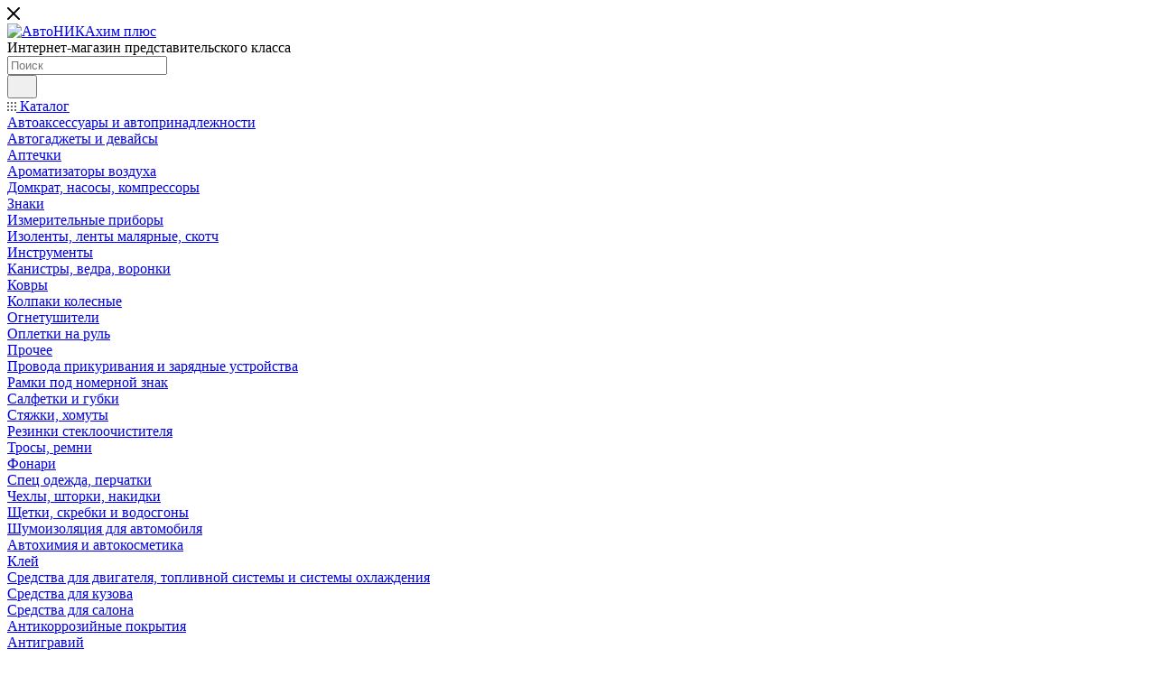

--- FILE ---
content_type: text/html; charset=UTF-8
request_url: https://anh.by/brands/krona/
body_size: 50335
content:
<!DOCTYPE html>
<html xmlns="http://www.w3.org/1999/xhtml" xml:lang="ru" lang="ru"  >
<head>
	<title>KRONA</title>
	<meta name="viewport" content="initial-scale=1.0, width=device-width, maximum-scale=1" />
	<meta name="HandheldFriendly" content="true" />
	<meta name="yes" content="yes" />
	<meta name="apple-mobile-web-app-status-bar-style" content="black" />
	<meta name="SKYPE_TOOLBAR" content="SKYPE_TOOLBAR_PARSER_COMPATIBLE" />
	<meta http-equiv="Content-Type" content="text/html; charset=UTF-8" />
<meta name="description" content="Доставка по Минску и РБ автотоваров, масел и спецжидкостей" />
<link href="/bitrix/cache/css/s1/aspro_max/page_9f34fdd12be639ae23d796eb27a103d8/page_9f34fdd12be639ae23d796eb27a103d8_v1.css?1700623092105867"  rel="stylesheet" />
<link href="/bitrix/cache/css/s1/aspro_max/template_99c9c07ae214e9f5c3e3cf067545f057/template_99c9c07ae214e9f5c3e3cf067545f057_v1.css?17005726561150347"  data-template-style="true" rel="stylesheet" />
<script>if(!window.BX)window.BX={};if(!window.BX.message)window.BX.message=function(mess){if(typeof mess==='object'){for(let i in mess) {BX.message[i]=mess[i];} return true;}};</script>
<script>(window.BX||top.BX).message({'JS_CORE_LOADING':'Загрузка...','JS_CORE_NO_DATA':'- Нет данных -','JS_CORE_WINDOW_CLOSE':'Закрыть','JS_CORE_WINDOW_EXPAND':'Развернуть','JS_CORE_WINDOW_NARROW':'Свернуть в окно','JS_CORE_WINDOW_SAVE':'Сохранить','JS_CORE_WINDOW_CANCEL':'Отменить','JS_CORE_WINDOW_CONTINUE':'Продолжить','JS_CORE_H':'ч','JS_CORE_M':'м','JS_CORE_S':'с','JSADM_AI_HIDE_EXTRA':'Скрыть лишние','JSADM_AI_ALL_NOTIF':'Показать все','JSADM_AUTH_REQ':'Требуется авторизация!','JS_CORE_WINDOW_AUTH':'Войти','JS_CORE_IMAGE_FULL':'Полный размер'});</script>
<script src="/bitrix/js/main/core/core.min.js?1698762293221146"></script>
<script>BX.setJSList(['/bitrix/js/main/core/core_ajax.js','/bitrix/js/main/core/core_promise.js','/bitrix/js/main/polyfill/promise/js/promise.js','/bitrix/js/main/loadext/loadext.js','/bitrix/js/main/loadext/extension.js','/bitrix/js/main/polyfill/promise/js/promise.js','/bitrix/js/main/polyfill/find/js/find.js','/bitrix/js/main/polyfill/includes/js/includes.js','/bitrix/js/main/polyfill/matches/js/matches.js','/bitrix/js/ui/polyfill/closest/js/closest.js','/bitrix/js/main/polyfill/fill/main.polyfill.fill.js','/bitrix/js/main/polyfill/find/js/find.js','/bitrix/js/main/polyfill/matches/js/matches.js','/bitrix/js/main/polyfill/core/dist/polyfill.bundle.js','/bitrix/js/main/core/core.js','/bitrix/js/main/polyfill/intersectionobserver/js/intersectionobserver.js','/bitrix/js/main/lazyload/dist/lazyload.bundle.js','/bitrix/js/main/polyfill/core/dist/polyfill.bundle.js','/bitrix/js/main/parambag/dist/parambag.bundle.js']);
</script>
<script>(window.BX||top.BX).message({'pull_server_enabled':'N','pull_config_timestamp':'0','pull_guest_mode':'N','pull_guest_user_id':'0'});(window.BX||top.BX).message({'PULL_OLD_REVISION':'Для продолжения корректной работы с сайтом необходимо перезагрузить страницу.'});</script>
<script>(window.BX||top.BX).message({'CT_BST_SEARCH_BUTTON2':'Найти','SEARCH_IN_SITE_FULL':'По всему сайту','SEARCH_IN_SITE':'Везде','SEARCH_IN_CATALOG_FULL':'По каталогу','SEARCH_IN_CATALOG':'Каталог'});</script>
<script>(window.BX||top.BX).message({'LANGUAGE_ID':'ru','FORMAT_DATE':'DD.MM.YYYY','FORMAT_DATETIME':'DD.MM.YYYY HH:MI:SS','COOKIE_PREFIX':'BITRIX_SM','SERVER_TZ_OFFSET':'10800','UTF_MODE':'Y','SITE_ID':'s1','SITE_DIR':'/','USER_ID':'','SERVER_TIME':'1769818775','USER_TZ_OFFSET':'0','USER_TZ_AUTO':'Y','bitrix_sessid':'17b965f1715056f4231f38fb8f544838'});</script>

<script src="/bitrix/js/pull/protobuf/protobuf.min.js?161046964576433"></script>
<script src="/bitrix/js/pull/protobuf/model.min.js?161046964514190"></script>
<script src="/bitrix/js/rest/client/rest.client.min.js?16104696509240"></script>
<script src="/bitrix/js/pull/client/pull.client.min.js?169876224647780"></script>
<script src="/bitrix/js/main/ajax.min.js?161046933522194"></script>
<script src="/bitrix/js/currency/currency-core/dist/currency-core.bundle.min.js?16932359803755"></script>
<script src="/bitrix/js/currency/core_currency.min.js?1667491977833"></script>
<script>BX.setJSList(['/bitrix/templates/aspro_max/components/bitrix/news/partners/script.js','/bitrix/templates/aspro_max/components/bitrix/news.detail/news/script.js','/bitrix/templates/aspro_max/components/aspro/catalog.section.list.max/sections_tags/script.js','/bitrix/templates/aspro_max/js/jquery.fancybox.min.js','/bitrix/templates/aspro_max/js/countdown.js','/bitrix/templates/aspro_max/js/jquery.history.js','/bitrix/templates/aspro_max/vendor/js/bootstrap.js','/bitrix/templates/aspro_max/js/jquery.actual.min.js','/bitrix/templates/aspro_max/vendor/js/ripple.js','/bitrix/templates/aspro_max/js/browser.js','/bitrix/templates/aspro_max/js/jquery.uniform.min.js','/bitrix/templates/aspro_max/vendor/js/sticky-sidebar.js','/bitrix/templates/aspro_max/js/jquery.validate.min.js','/bitrix/templates/aspro_max/js/jquery.alphanumeric.js','/bitrix/templates/aspro_max/js/jquery.cookie.js','/bitrix/templates/aspro_max/js/mobile.js','/bitrix/templates/aspro_max/js/main.js','/bitrix/templates/aspro_max/js/blocks/blocks.js','/bitrix/templates/aspro_max/js/autoload/item-action.js','/bitrix/components/bitrix/search.title/script.js','/bitrix/templates/aspro_max/components/bitrix/search.title/mega_menu/script.js','/bitrix/templates/aspro_max/js/searchtitle.js','/bitrix/templates/aspro_max/components/bitrix/menu/menu_in_burger/script.js','/bitrix/templates/aspro_max/components/bitrix/menu/top/script.js','/bitrix/templates/aspro_max/js/mega_menu.js','/bitrix/templates/aspro_max/components/bitrix/search.title/corp/script.js','/bitrix/templates/aspro_max/components/bitrix/news.list/banners/script.js','/bitrix/templates/aspro_max/components/bitrix/menu/bottom/script.js','/bitrix/components/aspro/marketing.popup.max/templates/.default/script.js','/bitrix/templates/aspro_max/js/custom.js']);</script>
<script>BX.setCSSList(['/bitrix/templates/aspro_max/components/bitrix/news.detail/news/style.css','/bitrix/templates/aspro_max/components/aspro/catalog.section.list.max/sections_tags/style.css','/bitrix/templates/aspro_max/css/jquery.fancybox.min.css','/bitrix/templates/aspro_max/css/animation/animate.min.css','/bitrix/templates/aspro_max/css/animation/animation_ext.css','/bitrix/templates/aspro_max/css/fonts/montserrat/css/montserrat.min.css','/bitrix/templates/aspro_max/css/blocks/dark-light-theme.css','/bitrix/templates/aspro_max/css/colored.css','/bitrix/templates/aspro_max/vendor/css/bootstrap.css','/bitrix/templates/aspro_max/css/styles.css','/bitrix/templates/aspro_max/css/blocks/blocks.css','/bitrix/templates/aspro_max/css/blocks/common.blocks/counter-state/counter-state.css','/bitrix/templates/aspro_max/css/menu.css','/bitrix/templates/aspro_max/css/catalog.css','/bitrix/templates/aspro_max/vendor/css/ripple.css','/bitrix/templates/aspro_max/css/stores.css','/bitrix/templates/aspro_max/css/yandex_map.css','/bitrix/templates/aspro_max/css/header_fixed.css','/bitrix/templates/aspro_max/ajax/ajax.css','/bitrix/templates/aspro_max/css/searchtitle.css','/bitrix/templates/aspro_max/css/blocks/line-block.min.css','/bitrix/templates/aspro_max/components/bitrix/menu/top/style.css','/bitrix/templates/aspro_max/css/mega_menu.css','/bitrix/templates/aspro_max/components/bitrix/breadcrumb/main/style.css','/bitrix/templates/aspro_max/css/left_block_main_page.css','/bitrix/templates/aspro_max/components/bitrix/menu/left_menu/style.css','/bitrix/templates/aspro_max/css/footer.css','/bitrix/components/aspro/marketing.popup.max/templates/.default/style.css','/bitrix/templates/aspro_max/styles.css','/bitrix/templates/aspro_max/template_styles.css','/bitrix/templates/aspro_max/css/header.css','/bitrix/templates/aspro_max/css/media.css','/bitrix/templates/aspro_max/css/h1-normal.css','/bitrix/templates/aspro_max/css/lower-buttons.css','/bitrix/templates/aspro_max/themes/1/theme.css','/bitrix/templates/aspro_max/css/widths/width-3.css','/bitrix/templates/aspro_max/css/fonts/font-10.css','/bitrix/templates/aspro_max/css/custom.css']);</script>
<script>
					(function () {
						"use strict";
						var counter = function ()
						{
							var cookie = (function (name) {
								var parts = ("; " + document.cookie).split("; " + name + "=");
								if (parts.length == 2) {
									try {return JSON.parse(decodeURIComponent(parts.pop().split(";").shift()));}
									catch (e) {}
								}
							})("BITRIX_CONVERSION_CONTEXT_s1");
							if (cookie && cookie.EXPIRE >= BX.message("SERVER_TIME"))
								return;
							var request = new XMLHttpRequest();
							request.open("POST", "/bitrix/tools/conversion/ajax_counter.php", true);
							request.setRequestHeader("Content-type", "application/x-www-form-urlencoded");
							request.send(
								"SITE_ID="+encodeURIComponent("s1")+
								"&sessid="+encodeURIComponent(BX.bitrix_sessid())+
								"&HTTP_REFERER="+encodeURIComponent(document.referrer)
							);
						};
						if (window.frameRequestStart === true)
							BX.addCustomEvent("onFrameDataReceived", counter);
						else
							BX.ready(counter);
					})();
				</script>
<script>BX.message({'PORTAL_WIZARD_NAME':'Аспро: Максимум - интернет-магазин','PORTAL_WIZARD_DESC':'Аспро: Максимум - интернет магазин с поддержкой современных технологий: BigData, композитный сайт, фасетный поиск, адаптивная верстка','ASPRO_MAX_MOD_INST_OK':'Поздравляем, модуль «Аспро: Максимум - интернет-магазин» успешно установлен!<br />\nДля установки готового сайта, пожалуйста перейдите <a href=\'/bitrix/admin/wizard_list.php?lang=ru\'>в список мастеров<\/a> <br />и выберите пункт «Установить» в меню мастера aspro:max','ASPRO_MAX_MOD_UNINST_OK':'Удаление модуля успешно завершено','ASPRO_MAX_SCOM_INSTALL_NAME':'Аспро: Максимум - интернет-магазин','ASPRO_MAX_SCOM_INSTALL_DESCRIPTION':'Мастер создания интернет-магазина «Аспро: Максимум - интернет-магазин»','ASPRO_MAX_SCOM_INSTALL_TITLE':'Установка модуля \"Аспро: Максимум\"','ASPRO_MAX_SCOM_UNINSTALL_TITLE':'Удаление модуля \"Аспро: Максимум\"','ASPRO_MAX_SPER_PARTNER':'Аспро','ASPRO_MAX_PARTNER_URI':'http://www.aspro.ru','OPEN_WIZARDS_LIST':'Открыть список мастеров','ASPRO_MAX_INSTALL_SITE':'Установить готовый сайт','PHONE':'Телефон','FAST_VIEW':'Быстрый просмотр','TABLES_SIZE_TITLE':'Подбор размера','SOCIAL':'Социальные сети','DESCRIPTION':'Описание магазина','ITEMS':'Товары','LOGO':'Логотип','REGISTER_INCLUDE_AREA':'Текст о регистрации','AUTH_INCLUDE_AREA':'Текст об авторизации','FRONT_IMG':'Изображение компании','EMPTY_CART':'пуста','CATALOG_VIEW_MORE':'... Показать все','CATALOG_VIEW_LESS':'... Свернуть','JS_REQUIRED':'Заполните это поле','JS_FORMAT':'Неверный формат','JS_FILE_EXT':'Недопустимое расширение файла','JS_PASSWORD_COPY':'Пароли не совпадают','JS_PASSWORD_LENGTH':'Минимум 6 символов','JS_ERROR':'Неверно заполнено поле','JS_FILE_SIZE':'Максимальный размер 5мб','JS_FILE_BUTTON_NAME':'Выберите файл','JS_FILE_DEFAULT':'Прикрепите файл','JS_DATE':'Некорректная дата','JS_DATETIME':'Некорректная дата/время','JS_REQUIRED_LICENSES':'Согласитесь с условиями','JS_REQUIRED_OFFER':'Согласитесь с условиями','LICENSE_PROP':'Согласие на обработку персональных данных','LOGIN_LEN':'Введите минимум {0} символа','FANCY_CLOSE':'Закрыть','FANCY_NEXT':'Следующий','FANCY_PREV':'Предыдущий','TOP_AUTH_REGISTER':'Регистрация','CALLBACK':'Заказать звонок','ASK':'Задать вопрос','REVIEW':'Оставить отзыв','S_CALLBACK':'Заказать звонок','UNTIL_AKC':'До конца акции','TITLE_QUANTITY_BLOCK':'Остаток','TITLE_QUANTITY':'шт','TOTAL_SUMM_ITEM':'Общая стоимость ','SUBSCRIBE_SUCCESS':'Вы успешно подписались','RECAPTCHA_TEXT':'Подтвердите, что вы не робот','JS_RECAPTCHA_ERROR':'Пройдите проверку','COUNTDOWN_SEC':'сек','COUNTDOWN_MIN':'мин','COUNTDOWN_HOUR':'час','COUNTDOWN_DAY0':'дн','COUNTDOWN_DAY1':'дн','COUNTDOWN_DAY2':'дн','COUNTDOWN_WEAK0':'Недель','COUNTDOWN_WEAK1':'Неделя','COUNTDOWN_WEAK2':'Недели','COUNTDOWN_MONTH0':'Месяцев','COUNTDOWN_MONTH1':'Месяц','COUNTDOWN_MONTH2':'Месяца','COUNTDOWN_YEAR0':'Лет','COUNTDOWN_YEAR1':'Год','COUNTDOWN_YEAR2':'Года','COUNTDOWN_COMPACT_SEC':'с','COUNTDOWN_COMPACT_MIN':'м','COUNTDOWN_COMPACT_HOUR':'ч','COUNTDOWN_COMPACT_DAY':'д','COUNTDOWN_COMPACT_WEAK':'н','COUNTDOWN_COMPACT_MONTH':'м','COUNTDOWN_COMPACT_YEAR0':'л','COUNTDOWN_COMPACT_YEAR1':'г','CATALOG_PARTIAL_BASKET_PROPERTIES_ERROR':'Заполнены не все свойства у добавляемого товара','CATALOG_EMPTY_BASKET_PROPERTIES_ERROR':'Выберите свойства товара, добавляемые в корзину в параметрах компонента','CATALOG_ELEMENT_NOT_FOUND':'Элемент не найден','ERROR_ADD2BASKET':'Ошибка добавления товара в корзину','CATALOG_SUCCESSFUL_ADD_TO_BASKET':'Успешное добавление товара в корзину','ERROR_BASKET_TITLE':'Ошибка корзины','ERROR_BASKET_PROP_TITLE':'Выберите свойства, добавляемые в корзину','ERROR_BASKET_BUTTON':'Выбрать','BASKET_TOP':'Корзина в шапке','ERROR_ADD_DELAY_ITEM':'Ошибка отложенной корзины','VIEWED_TITLE':'Ранее вы смотрели','VIEWED_BEFORE':'Ранее вы смотрели','BEST_TITLE':'Лучшие предложения','CT_BST_SEARCH_BUTTON':'Поиск','CT_BST_SEARCH2_BUTTON':'Найти','BASKET_PRINT_BUTTON':'Распечатать','BASKET_CLEAR_ALL_BUTTON':'Очистить','BASKET_QUICK_ORDER_BUTTON':'Быстрый заказ','BASKET_CONTINUE_BUTTON':'Продолжить покупки','BASKET_ORDER_BUTTON':'Оформить заказ','SHARE_BUTTON':'Поделиться','BASKET_CHANGE_TITLE':'Ваш заказ','BASKET_CHANGE_LINK':'Изменить','MORE_INFO_SKU':'Купить','FROM':'от','BEFORE':'до','TITLE_BLOCK_VIEWED_NAME':'Ранее вы смотрели','T_BASKET':'Корзина','FILTER_EXPAND_VALUES':'Показать все','FILTER_HIDE_VALUES':'Свернуть','FULL_ORDER':'Полный заказ','CUSTOM_COLOR_CHOOSE':'Выбрать','CUSTOM_COLOR_CANCEL':'Отмена','S_MOBILE_MENU':'Меню','MAX_T_MENU_BACK':'Назад','MAX_T_MENU_CALLBACK':'Обратная связь','MAX_T_MENU_CONTACTS_TITLE':'Будьте на связи','SEARCH_TITLE':'Поиск','SOCIAL_TITLE':'Оставайтесь на связи','HEADER_SCHEDULE':'Время работы','SEO_TEXT':'SEO описание','COMPANY_IMG':'Картинка компании','COMPANY_TEXT':'Описание компании','CONFIG_SAVE_SUCCESS':'Настройки сохранены','CONFIG_SAVE_FAIL':'Ошибка сохранения настроек','ITEM_ECONOMY':'Экономия','ITEM_ARTICLE':'Артикул: ','JS_FORMAT_ORDER':'имеет неверный формат','JS_BASKET_COUNT_TITLE':'В корзине товаров на SUMM','POPUP_VIDEO':'Видео','POPUP_GIFT_TEXT':'Нашли что-то особенное? Намекните другу о подарке!','ORDER_FIO_LABEL':'Ф.И.О.','ORDER_PHONE_LABEL':'Телефон','ORDER_REGISTER_BUTTON':'Регистрация','PRICES_TYPE':'Варианты цен','FILTER_HELPER_VALUES':' знач.','SHOW_MORE_SCU_MAIN':'Еще #COUNT#','SHOW_MORE_SCU_1':'предложение','SHOW_MORE_SCU_2':'предложения','SHOW_MORE_SCU_3':'предложений','PARENT_ITEM_NOT_FOUND':'Не найден основной товар для услуги в корзине. Обновите страницу и попробуйте снова.','INVALID_NUMBER':'Неверный номер','INVALID_COUNTRY_CODE':'Неверный код страны','TOO_SHORT':'Номер слишком короткий','TOO_LONG':'Номер слишком длинный','FORM_REQUIRED_FIELDS':'обязательные поля'})</script>
<link href="/bitrix/templates/aspro_max/css/critical.min.css?169323616324" data-skip-moving="true" rel="stylesheet">
<meta name="theme-color" content="#dc2f2f">
<style>:root{--theme-base-color: #dc2f2f;--theme-base-opacity-color: #dc2f2f1a;--theme-base-color-saturation:71%;--theme-base-color-lightness:52%;}</style>
<style>html {--theme-page-width: 1348px;--theme-page-width-padding: 32px}</style>
<script src="/bitrix/templates/aspro_max/js/observer.js" async defer></script>
<script data-skip-moving="true">window.lazySizesConfig = window.lazySizesConfig || {};lazySizesConfig.loadMode = 1;lazySizesConfig.expand = 200;lazySizesConfig.expFactor = 1;lazySizesConfig.hFac = 0.1;window.lazySizesConfig.lazyClass = "lazy";</script>
<script src="/bitrix/templates/aspro_max/js/lazysizes.min.js" data-skip-moving="true" defer></script>
<script src="/bitrix/templates/aspro_max/js/ls.unveilhooks.min.js" data-skip-moving="true" defer></script>
<link href="/bitrix/templates/aspro_max/css/print.min.css?169323616821755" data-template-style="true" rel="stylesheet" media="print">
					<script data-skip-moving="true" src="/bitrix/js/main/jquery/jquery-2.2.4.min.js"></script>
					<script data-skip-moving="true" src="/bitrix/templates/aspro_max/js/speed.min.js?=1693236166"></script>
<link rel="shortcut icon" href="/favicon.ico" type="image/x-icon" />
<link rel="apple-touch-icon" sizes="180x180" href="/include/apple-touch-icon.png" />
<link rel="alternate" type="application/rss+xml" title="rss" href="/brands/rss/" />
<meta property="og:description" content="Доставка по Минску и РБ автотоваров, масел и спецжидкостей" />
<meta property="og:image" content="https://anh.by/upload/iblock/fd3/Лого Крона.png" />
<link rel="image_src" href="https://anh.by/upload/iblock/fd3/Лого Крона.png"  />
<meta property="og:title" content="KRONA" />
<meta property="og:type" content="website" />
<meta property="og:url" content="https://anh.by/brands/krona/" />
<script src="/bitrix/templates/aspro_max/js/fetch/bottom_panel.js" data-skip-moving="true" defer=""></script>

<script  src="/bitrix/cache/js/s1/aspro_max/template_1b402f4e9a534b922deaf68923cbd597/template_1b402f4e9a534b922deaf68923cbd597_v1.js?1700572656367597"></script>
<script  src="/bitrix/cache/js/s1/aspro_max/page_61b11af09930bac736a6fae23603d113/page_61b11af09930bac736a6fae23603d113_v1.js?170062309295203"></script>
<script>var _ba = _ba || []; _ba.push(["aid", "0338caae67f19f612a6342e45ca2e7b0"]); _ba.push(["host", "anh.by"]); (function() {var ba = document.createElement("script"); ba.type = "text/javascript"; ba.async = true;ba.src = (document.location.protocol == "https:" ? "https://" : "http://") + "bitrix.info/ba.js";var s = document.getElementsByTagName("script")[0];s.parentNode.insertBefore(ba, s);})();</script>

			</head>
<body class=" site_s1  fill_bg_n catalog-delayed-btn-Y theme-default" id="main" data-site="/">
		
	<div id="panel"></div>
	
				<!--'start_frame_cache_basketitems-component-block'-->												<div id="ajax_basket"></div>
					<!--'end_frame_cache_basketitems-component-block'-->								<div class="cd-modal-bg"></div>
		<script data-skip-moving="true">var solutionName = 'arMaxOptions';</script>
		<script src="/bitrix/templates/aspro_max/js/setTheme.php?site_id=s1&site_dir=/" data-skip-moving="true"></script>
		<script>window.onload=function(){window.basketJSParams = window.basketJSParams || [];}
		BX.message({'MIN_ORDER_PRICE_TEXT':'<b>Минимальная сумма заказа #PRICE#<\/b><br/>Пожалуйста, добавьте еще товаров в корзину','LICENSES_TEXT':'Я согласен на <a href=\"/include/licenses_detail.php\" target=\"_blank\">обработку персональных данных<\/a>'});
		arAsproOptions.PAGES.FRONT_PAGE = window[solutionName].PAGES.FRONT_PAGE = "";arAsproOptions.PAGES.BASKET_PAGE = window[solutionName].PAGES.BASKET_PAGE = "";arAsproOptions.PAGES.ORDER_PAGE = window[solutionName].PAGES.ORDER_PAGE = "";arAsproOptions.PAGES.PERSONAL_PAGE = window[solutionName].PAGES.PERSONAL_PAGE = "";arAsproOptions.PAGES.CATALOG_PAGE = window[solutionName].PAGES.CATALOG_PAGE = "";</script>
		<div class="wrapper1  header_bgcolored long_header2 colored_header with_left_block  basket_normal basket_fill_WHITE side_LEFT block_side_NORMAL catalog_icons_Y banner_auto with_fast_view mheader-v1 header-v6 header-font-lower_N regions_N title_position_LEFT footer-v1 front-vindex1 mfixed_Y mfixed_view_always title-v3 lazy_Y with_phones compact-catalog dark-hover-overlay normal-catalog-img landing-normal big-banners-mobile-slider bottom-icons-panel-N compact-breadcrumbs-N catalog-delayed-btn-Y  ">

<div class="mega_fixed_menu scrollblock">
	<div class="maxwidth-theme">
		<svg class="svg svg-close" width="14" height="14" viewBox="0 0 14 14">
		  <path data-name="Rounded Rectangle 568 copy 16" d="M1009.4,953l5.32,5.315a0.987,0.987,0,0,1,0,1.4,1,1,0,0,1-1.41,0L1008,954.4l-5.32,5.315a0.991,0.991,0,0,1-1.4-1.4L1006.6,953l-5.32-5.315a0.991,0.991,0,0,1,1.4-1.4l5.32,5.315,5.31-5.315a1,1,0,0,1,1.41,0,0.987,0.987,0,0,1,0,1.4Z" transform="translate(-1001 -946)"></path>
		</svg>
		<i class="svg svg-close mask arrow"></i>
		<div class="row">
			<div class="col-md-9">
				<div class="left_menu_block">
					<div class="logo_block flexbox flexbox--row align-items-normal">
						<div class="logo">
							<a href="/"><img src="/upload/CMax/627/logo_new.png" alt="АвтоНИКАхим плюс" title="АвтоНИКАхим плюс" data-src="" /></a>						</div>
						<div class="top-description addr">
							Интернет-магазин 
представительского класса						</div>
					</div>
					<div class="search_block">
						<div class="search_wrap">
							<div class="search-block">
									<div class="search-wrapper">
		<div id="title-search_mega_menu">
			<form action="/catalog/" class="search">
				<div class="search-input-div">
					<input class="search-input" id="title-search-input_mega_menu" type="text" name="q" value="" placeholder="Поиск" size="20" maxlength="50" autocomplete="off" />
				</div>
				<div class="search-button-div">
					<button class="btn btn-search" type="submit" name="s" value="Найти"><i class="svg search2  inline " aria-hidden="true"><svg width="17" height="17" ><use xlink:href="/bitrix/templates/aspro_max/images/svg/header_icons_srite.svg#search"></use></svg></i></button>
					
					<span class="close-block inline-search-hide"><span class="svg svg-close close-icons"></span></span>
				</div>
			</form>
		</div>
	</div>
<script>
	var jsControl = new JCTitleSearch3({
		//'WAIT_IMAGE': '/bitrix/themes/.default/images/wait.gif',
		'AJAX_PAGE' : '/brands/krona/',
		'CONTAINER_ID': 'title-search_mega_menu',
		'INPUT_ID': 'title-search-input_mega_menu',
		'INPUT_ID_TMP': 'title-search-input_mega_menu',
		'MIN_QUERY_LEN': 2
	});
</script>							</div>
						</div>
					</div>
										<!-- noindex -->

	<div class="burger_menu_wrapper">
		
			<div class="top_link_wrapper">
				<div class="menu-item dropdown catalog wide_menu   ">
					<div class="wrap">
						<a class="dropdown-toggle" href="/catalog/">
							<div class="link-title color-theme-hover">
																	<i class="svg inline  svg-inline-icon_catalog" aria-hidden="true" ><svg xmlns="http://www.w3.org/2000/svg" width="10" height="10" viewBox="0 0 10 10"><path  data-name="Rounded Rectangle 969 copy 7" class="cls-1" d="M644,76a1,1,0,1,1-1,1A1,1,0,0,1,644,76Zm4,0a1,1,0,1,1-1,1A1,1,0,0,1,648,76Zm4,0a1,1,0,1,1-1,1A1,1,0,0,1,652,76Zm-8,4a1,1,0,1,1-1,1A1,1,0,0,1,644,80Zm4,0a1,1,0,1,1-1,1A1,1,0,0,1,648,80Zm4,0a1,1,0,1,1-1,1A1,1,0,0,1,652,80Zm-8,4a1,1,0,1,1-1,1A1,1,0,0,1,644,84Zm4,0a1,1,0,1,1-1,1A1,1,0,0,1,648,84Zm4,0a1,1,0,1,1-1,1A1,1,0,0,1,652,84Z" transform="translate(-643 -76)"/></svg></i>																Каталог							</div>
						</a>
													<span class="tail"></span>
							<div class="burger-dropdown-menu row">
								<div class="menu-wrapper" >
									
																														<div class="col-md-4 dropdown-submenu  has_img">
																						<a href="/catalog/avtoaksessuary_i_avtoprinadlezhnosti/" class="color-theme-hover" title="Автоаксессуары и автопринадлежности">
												<span class="name option-font-bold">Автоаксессуары и автопринадлежности</span>
											</a>
																								<div class="burger-dropdown-menu toggle_menu">
																																									<div class="menu-item   ">
															<a href="/catalog/avtoaksessuary_i_avtoprinadlezhnosti/avtogadzhety_i_devaysy/" title="Автогаджеты и девайсы">
																<span class="name color-theme-hover">Автогаджеты и девайсы</span>
															</a>
																													</div>
																																									<div class="menu-item   ">
															<a href="/catalog/avtoaksessuary_i_avtoprinadlezhnosti/aptechki/" title="Аптечки">
																<span class="name color-theme-hover">Аптечки</span>
															</a>
																													</div>
																																									<div class="menu-item   ">
															<a href="/catalog/avtoaksessuary_i_avtoprinadlezhnosti/aromatizatory_vozdukha/" title="Ароматизаторы воздуха">
																<span class="name color-theme-hover">Ароматизаторы воздуха</span>
															</a>
																													</div>
																																									<div class="menu-item   ">
															<a href="/catalog/avtoaksessuary_i_avtoprinadlezhnosti/domkrat_nasosy_kompressory/" title="Домкрат, насосы, компрессоры">
																<span class="name color-theme-hover">Домкрат, насосы, компрессоры</span>
															</a>
																													</div>
																																									<div class="menu-item   ">
															<a href="/catalog/avtoaksessuary_i_avtoprinadlezhnosti/znaki/" title="Знаки">
																<span class="name color-theme-hover">Знаки</span>
															</a>
																													</div>
																																									<div class="menu-item   ">
															<a href="/catalog/avtoaksessuary_i_avtoprinadlezhnosti/izmeritelnye_pribory/" title="Измерительные приборы">
																<span class="name color-theme-hover">Измерительные приборы</span>
															</a>
																													</div>
																																									<div class="menu-item   ">
															<a href="/catalog/avtoaksessuary_i_avtoprinadlezhnosti/izolenty_lenty_malyarnye_skotch/" title="Изоленты, ленты малярные, скотч">
																<span class="name color-theme-hover">Изоленты, ленты малярные, скотч</span>
															</a>
																													</div>
																																									<div class="menu-item   ">
															<a href="/catalog/avtoaksessuary_i_avtoprinadlezhnosti/instrumenty/" title="Инструменты">
																<span class="name color-theme-hover">Инструменты</span>
															</a>
																													</div>
																																									<div class="menu-item   ">
															<a href="/catalog/avtoaksessuary_i_avtoprinadlezhnosti/kanistry_vedra_voronki/" title="Канистры, ведра, воронки">
																<span class="name color-theme-hover">Канистры, ведра, воронки</span>
															</a>
																													</div>
																																									<div class="menu-item   ">
															<a href="/catalog/avtoaksessuary_i_avtoprinadlezhnosti/kovry/" title="Ковры">
																<span class="name color-theme-hover">Ковры</span>
															</a>
																													</div>
																																									<div class="menu-item collapsed  ">
															<a href="/catalog/avtoaksessuary_i_avtoprinadlezhnosti/kolpaki_kolesnye/" title="Колпаки колесные">
																<span class="name color-theme-hover">Колпаки колесные</span>
															</a>
																													</div>
																																									<div class="menu-item collapsed  ">
															<a href="/catalog/avtoaksessuary_i_avtoprinadlezhnosti/ognetushiteli/" title="Огнетушители">
																<span class="name color-theme-hover">Огнетушители</span>
															</a>
																													</div>
																																									<div class="menu-item collapsed  ">
															<a href="/catalog/avtoaksessuary_i_avtoprinadlezhnosti/opletki_na_rul/" title="Оплетки на руль">
																<span class="name color-theme-hover">Оплетки на руль</span>
															</a>
																													</div>
																																									<div class="menu-item collapsed  ">
															<a href="/catalog/avtoaksessuary_i_avtoprinadlezhnosti/prochee/" title="Прочее">
																<span class="name color-theme-hover">Прочее</span>
															</a>
																													</div>
																																									<div class="menu-item collapsed  ">
															<a href="/catalog/avtoaksessuary_i_avtoprinadlezhnosti/provoda_prikurivaniya_i_zaryadnye_ustroystva/" title="Провода прикуривания и зарядные устройства">
																<span class="name color-theme-hover">Провода прикуривания и зарядные устройства</span>
															</a>
																													</div>
																																									<div class="menu-item collapsed  ">
															<a href="/catalog/avtoaksessuary_i_avtoprinadlezhnosti/ramki_pod_nomernoy_znak/" title="Рамки под номерной знак">
																<span class="name color-theme-hover">Рамки под номерной знак</span>
															</a>
																													</div>
																																									<div class="menu-item collapsed  ">
															<a href="/catalog/avtoaksessuary_i_avtoprinadlezhnosti/salfetki_i_gubki/" title="Салфетки и губки">
																<span class="name color-theme-hover">Салфетки и губки</span>
															</a>
																													</div>
																																									<div class="menu-item collapsed  ">
															<a href="/catalog/avtoaksessuary_i_avtoprinadlezhnosti/styazhki_khomuty/" title="Стяжки, хомуты">
																<span class="name color-theme-hover">Стяжки, хомуты</span>
															</a>
																													</div>
																																									<div class="menu-item collapsed  ">
															<a href="/catalog/avtoaksessuary_i_avtoprinadlezhnosti/rezinki_stekloochistitelya/" title="Резинки стеклоочистителя">
																<span class="name color-theme-hover">Резинки стеклоочистителя</span>
															</a>
																													</div>
																																									<div class="menu-item collapsed  ">
															<a href="/catalog/avtoaksessuary_i_avtoprinadlezhnosti/trosy_remni/" title="Тросы, ремни">
																<span class="name color-theme-hover">Тросы, ремни</span>
															</a>
																													</div>
																																									<div class="menu-item collapsed  ">
															<a href="/catalog/avtoaksessuary_i_avtoprinadlezhnosti/fonari/" title="Фонари">
																<span class="name color-theme-hover">Фонари</span>
															</a>
																													</div>
																																									<div class="menu-item collapsed  ">
															<a href="/catalog/avtoaksessuary_i_avtoprinadlezhnosti/spets_odezhda_perchatki/" title="Спец одежда, перчатки">
																<span class="name color-theme-hover">Спец одежда, перчатки</span>
															</a>
																													</div>
																																									<div class="menu-item collapsed  ">
															<a href="/catalog/avtoaksessuary_i_avtoprinadlezhnosti/chekhly_shtorki_nakidki/" title="Чехлы, шторки, накидки">
																<span class="name color-theme-hover">Чехлы, шторки, накидки</span>
															</a>
																													</div>
																																									<div class="menu-item collapsed  ">
															<a href="/catalog/avtoaksessuary_i_avtoprinadlezhnosti/shchetki_skrebki_i_vodosgony/" title="Щетки, скребки и водосгоны">
																<span class="name color-theme-hover">Щетки, скребки и водосгоны</span>
															</a>
																													</div>
																																									<div class="menu-item collapsed  ">
															<a href="/catalog/avtoaksessuary_i_avtoprinadlezhnosti/shumoizolyatsiya_dlya_avtomobilya/" title="Шумоизоляция для автомобиля">
																<span class="name color-theme-hover">Шумоизоляция для автомобиля</span>
															</a>
																													</div>
																									</div>
																					</div>
									
																														<div class="col-md-4 dropdown-submenu  has_img">
																						<a href="/catalog/avtokhimiya_i_avtokosmetika/" class="color-theme-hover" title="Автохимия и автокосметика">
												<span class="name option-font-bold">Автохимия и автокосметика</span>
											</a>
																								<div class="burger-dropdown-menu toggle_menu">
																																									<div class="menu-item   ">
															<a href="/catalog/avtokhimiya_i_avtokosmetika/kley/" title="Клей">
																<span class="name color-theme-hover">Клей</span>
															</a>
																													</div>
																																									<div class="menu-item   ">
															<a href="/catalog/avtokhimiya_i_avtokosmetika/sredstva_dlya_dvigatelya_toplivnoy_sistemy_i_sistemy_okhlazhdeniya/" title="Средства для двигателя, топливной системы и системы охлаждения">
																<span class="name color-theme-hover">Средства для двигателя, топливной системы и системы охлаждения</span>
															</a>
																													</div>
																																									<div class="menu-item   ">
															<a href="/catalog/avtokhimiya_i_avtokosmetika/sredstva_dlya_kuzova/" title="Средства для кузова">
																<span class="name color-theme-hover">Средства для кузова</span>
															</a>
																													</div>
																																									<div class="menu-item   ">
															<a href="/catalog/avtokhimiya_i_avtokosmetika/sredstva_dlya_salona/" title="Средства для салона">
																<span class="name color-theme-hover">Средства для салона</span>
															</a>
																													</div>
																									</div>
																					</div>
									
																														<div class="col-md-4 dropdown-submenu  has_img">
																						<a href="/catalog/antikorroziynye_pokrytiya/" class="color-theme-hover" title="Антикоррозийные покрытия">
												<span class="name option-font-bold">Антикоррозийные покрытия</span>
											</a>
																								<div class="burger-dropdown-menu toggle_menu">
																																									<div class="menu-item   ">
															<a href="/catalog/antikorroziynye_pokrytiya/antigraviy/" title="Антигравий">
																<span class="name color-theme-hover">Антигравий</span>
															</a>
																													</div>
																																									<div class="menu-item   ">
															<a href="/catalog/antikorroziynye_pokrytiya/mastika/" title="Мастика">
																<span class="name color-theme-hover">Мастика</span>
															</a>
																													</div>
																																									<div class="menu-item   ">
															<a href="/catalog/antikorroziynye_pokrytiya/movil/" title="Мовиль">
																<span class="name color-theme-hover">Мовиль</span>
															</a>
																													</div>
																																									<div class="menu-item   ">
															<a href="/catalog/antikorroziynye_pokrytiya/pushechnoe_salo/" title="Пушечное сало">
																<span class="name color-theme-hover">Пушечное сало</span>
															</a>
																													</div>
																									</div>
																					</div>
									
																														<div class="col-md-4 dropdown-submenu  has_img">
																						<a href="/catalog/masla/" class="color-theme-hover" title="Масла">
												<span class="name option-font-bold">Масла</span>
											</a>
																								<div class="burger-dropdown-menu toggle_menu">
																																									<div class="menu-item   ">
															<a href="/catalog/masla/gidravlicheskoe_maslo/" title="Гидравлическое масло">
																<span class="name color-theme-hover">Гидравлическое масло</span>
															</a>
																													</div>
																																									<div class="menu-item   ">
															<a href="/catalog/masla/industrialnoe_maslo/" title="Индустриальное масло">
																<span class="name color-theme-hover">Индустриальное масло</span>
															</a>
																													</div>
																																									<div class="menu-item   ">
															<a href="/catalog/masla/kompressornoe_maslo/" title="Компрессорное масло">
																<span class="name color-theme-hover">Компрессорное масло</span>
															</a>
																													</div>
																																									<div class="menu-item   ">
															<a href="/catalog/masla/motornoe_maslo/" title="Моторное масло">
																<span class="name color-theme-hover">Моторное масло</span>
															</a>
																													</div>
																																									<div class="menu-item   ">
															<a href="/catalog/masla/motornoe_maslo_dlya_dvukhtaktnykh_dvigateley/" title="Моторное масло для двухтактных двигателей">
																<span class="name color-theme-hover">Моторное масло для двухтактных двигателей</span>
															</a>
																													</div>
																																									<div class="menu-item   ">
															<a href="/catalog/masla/promyvochnoe_maslo/" title="Промывочное масло">
																<span class="name color-theme-hover">Промывочное масло</span>
															</a>
																													</div>
																																									<div class="menu-item   ">
															<a href="/catalog/masla/transmissionnoe_maslo/" title="Трансмиссионное масло">
																<span class="name color-theme-hover">Трансмиссионное масло</span>
															</a>
																													</div>
																																									<div class="menu-item   ">
															<a href="/catalog/masla/tsepnoe_maslo/" title="Цепное масло">
																<span class="name color-theme-hover">Цепное масло</span>
															</a>
																													</div>
																									</div>
																					</div>
									
																														<div class="col-md-4 dropdown-submenu  has_img">
																						<a href="/catalog/rastvoriteli_i_spetszhidkosti/" class="color-theme-hover" title="Растворители и спецжидкости">
												<span class="name option-font-bold">Растворители и спецжидкости</span>
											</a>
																								<div class="burger-dropdown-menu toggle_menu">
																																									<div class="menu-item   ">
															<a href="/catalog/rastvoriteli_i_spetszhidkosti/obezzhirivatel/" title="Обезжириватель">
																<span class="name color-theme-hover">Обезжириватель</span>
															</a>
																													</div>
																																									<div class="menu-item   ">
															<a href="/catalog/rastvoriteli_i_spetszhidkosti/preobrazovatel_rzhavchiny/" title="Преобразователь ржавчины">
																<span class="name color-theme-hover">Преобразователь ржавчины</span>
															</a>
																													</div>
																																									<div class="menu-item   ">
															<a href="/catalog/rastvoriteli_i_spetszhidkosti/rastvoritel_646/" title="Растворитель 646">
																<span class="name color-theme-hover">Растворитель 646</span>
															</a>
																													</div>
																																									<div class="menu-item   ">
															<a href="/catalog/rastvoriteli_i_spetszhidkosti/kerosin/" title="Керосин">
																<span class="name color-theme-hover">Керосин</span>
															</a>
																													</div>
																																									<div class="menu-item   ">
															<a href="/catalog/rastvoriteli_i_spetszhidkosti/rastvoritel_647/" title="Растворитель 647">
																<span class="name color-theme-hover">Растворитель 647</span>
															</a>
																													</div>
																																									<div class="menu-item   ">
															<a href="/catalog/rastvoriteli_i_spetszhidkosti/rastvoritel_648/" title="Растворитель 648">
																<span class="name color-theme-hover">Растворитель 648</span>
															</a>
																													</div>
																																									<div class="menu-item   ">
															<a href="/catalog/rastvoriteli_i_spetszhidkosti/rastvoritel_r_12/" title="Растворитель Р-12">
																<span class="name color-theme-hover">Растворитель Р-12</span>
															</a>
																													</div>
																																									<div class="menu-item   ">
															<a href="/catalog/rastvoriteli_i_spetszhidkosti/uayt_spirit/" title="Уайт-спирит">
																<span class="name color-theme-hover">Уайт-спирит</span>
															</a>
																													</div>
																																									<div class="menu-item   ">
															<a href="/catalog/rastvoriteli_i_spetszhidkosti/funktsionalnye_rastvoriteli/" title="Функциональные растворители">
																<span class="name color-theme-hover">Функциональные растворители</span>
															</a>
																													</div>
																									</div>
																					</div>
									
																														<div class="col-md-4 dropdown-submenu  has_img">
																						<a href="/catalog/smazki/" class="color-theme-hover" title="Смазки">
												<span class="name option-font-bold">Смазки</span>
											</a>
																								<div class="burger-dropdown-menu toggle_menu">
																																									<div class="menu-item   ">
															<a href="/catalog/smazki/_158m/" title="№ 158М">
																<span class="name color-theme-hover">№ 158М</span>
															</a>
																													</div>
																																									<div class="menu-item   ">
															<a href="/catalog/smazki/grafitnaya/" title="Графитная">
																<span class="name color-theme-hover">Графитная</span>
															</a>
																													</div>
																																									<div class="menu-item   ">
															<a href="/catalog/smazki/litol_24/" title="Литол-24">
																<span class="name color-theme-hover">Литол-24</span>
															</a>
																													</div>
																																									<div class="menu-item   ">
															<a href="/catalog/smazki/solidol/" title="Солидол">
																<span class="name color-theme-hover">Солидол</span>
															</a>
																													</div>
																																									<div class="menu-item   ">
															<a href="/catalog/smazki/spetsialnye_smazki/" title="Специальные смазки">
																<span class="name color-theme-hover">Специальные смазки</span>
															</a>
																													</div>
																																									<div class="menu-item   ">
															<a href="/catalog/smazki/shrus_4/" title="Шрус-4">
																<span class="name color-theme-hover">Шрус-4</span>
															</a>
																													</div>
																																									<div class="menu-item   ">
															<a href="/catalog/smazki/pronikayushchaya_smazka/" title="Проникающая смазка">
																<span class="name color-theme-hover">Проникающая смазка</span>
															</a>
																													</div>
																																									<div class="menu-item   ">
															<a href="/catalog/smazki/silikonovaya_smazka/" title="Силиконовая смазка">
																<span class="name color-theme-hover">Силиконовая смазка</span>
															</a>
																													</div>
																									</div>
																					</div>
									
																														<div class="col-md-4 dropdown-submenu  has_img">
																						<a href="/catalog/tekhnicheskie_zhidkosti/" class="color-theme-hover" title="Технические жидкости">
												<span class="name option-font-bold">Технические жидкости</span>
											</a>
																								<div class="burger-dropdown-menu toggle_menu">
																																									<div class="menu-item   ">
															<a href="/catalog/tekhnicheskie_zhidkosti/distillirovannaya_voda/" title="Дистиллированная вода">
																<span class="name color-theme-hover">Дистиллированная вода</span>
															</a>
																													</div>
																																									<div class="menu-item   ">
															<a href="/catalog/tekhnicheskie_zhidkosti/zhidkost_dlya_rozzhiga/" title="Жидкость для розжига">
																<span class="name color-theme-hover">Жидкость для розжига</span>
															</a>
																													</div>
																																									<div class="menu-item   ">
															<a href="/catalog/tekhnicheskie_zhidkosti/mochevina/" title="Мочевина">
																<span class="name color-theme-hover">Мочевина</span>
															</a>
																													</div>
																																									<div class="menu-item   ">
															<a href="/catalog/tekhnicheskie_zhidkosti/omyvatel_styekol/" title="Омыватель стёкол">
																<span class="name color-theme-hover">Омыватель стёкол</span>
															</a>
																													</div>
																																									<div class="menu-item   ">
															<a href="/catalog/tekhnicheskie_zhidkosti/okhlazhdayushchie_zhidkosti/" title="Охлаждающие жидкости">
																<span class="name color-theme-hover">Охлаждающие жидкости</span>
															</a>
																													</div>
																																									<div class="menu-item   ">
															<a href="/catalog/tekhnicheskie_zhidkosti/tormoznaya_zhidkost/" title="Тормозная жидкость">
																<span class="name color-theme-hover">Тормозная жидкость</span>
															</a>
																													</div>
																																									<div class="menu-item   ">
															<a href="/catalog/tekhnicheskie_zhidkosti/elektrolit/" title="Электролит">
																<span class="name color-theme-hover">Электролит</span>
															</a>
																													</div>
																									</div>
																					</div>
									
																														<div class="col-md-4   has_img">
																						<a href="/catalog/filtry/" class="color-theme-hover" title="Фильтры">
												<span class="name option-font-bold">Фильтры</span>
											</a>
																					</div>
									
																														<div class="col-md-4   has_img">
																						<a href="/catalog/lakokrasochnaya_produktsiya/" class="color-theme-hover" title="Лакокрасочная продукция">
												<span class="name option-font-bold">Лакокрасочная продукция</span>
											</a>
																					</div>
																	</div>
							</div>
											</div>
				</div>
			</div>
					
		<div class="bottom_links_wrapper row">
								<div class="menu-item col-md-4 unvisible dropdown   ">
					<div class="wrap">
						<a class="dropdown-toggle" href="/company/">
							<div class="link-title color-theme-hover">
																О компании							</div>
						</a>
													<span class="tail"></span>
							<div class="burger-dropdown-menu">
								<div class="menu-wrapper" >
									
																														<div class="  ">
																						<a href="/company/news/" class="color-theme-hover" title="Новости">
												<span class="name option-font-bold">Новости</span>
											</a>
																					</div>
									
																														<div class="  ">
																						<a href="/contacts/" class="color-theme-hover" title="Контакты">
												<span class="name option-font-bold">Контакты</span>
											</a>
																					</div>
																	</div>
							</div>
											</div>
				</div>
								<div class="menu-item col-md-4 unvisible    ">
					<div class="wrap">
						<a class="" href="/docs/">
							<div class="link-title color-theme-hover">
																Документы							</div>
						</a>
											</div>
				</div>
								<div class="menu-item col-md-4 unvisible    active">
					<div class="wrap">
						<a class="" href="/brands/">
							<div class="link-title color-theme-hover">
																Бренды							</div>
						</a>
											</div>
				</div>
								<div class="menu-item col-md-4 unvisible dropdown   ">
					<div class="wrap">
						<a class="dropdown-toggle" href="/help/">
							<div class="link-title color-theme-hover">
																Оплата и доставка							</div>
						</a>
													<span class="tail"></span>
							<div class="burger-dropdown-menu">
								<div class="menu-wrapper" >
									
																														<div class="  ">
																						<a href="/help/payment/" class="color-theme-hover" title="Условия оплаты">
												<span class="name option-font-bold">Условия оплаты</span>
											</a>
																					</div>
									
																														<div class="  ">
																						<a href="/help/delivery/" class="color-theme-hover" title="Условия доставки">
												<span class="name option-font-bold">Условия доставки</span>
											</a>
																					</div>
																	</div>
							</div>
											</div>
				</div>
								<div class="menu-item col-md-4 unvisible    ">
					<div class="wrap">
						<a class="" href="/contacts/">
							<div class="link-title color-theme-hover">
																Контакты							</div>
						</a>
											</div>
				</div>
					</div>

	</div>
					<!-- /noindex -->
														</div>
			</div>
			<div class="col-md-3">
				<div class="right_menu_block">
					<div class="contact_wrap">
						<div class="info">
							<div class="phone blocks">
								<div class="">
																	<!-- noindex -->
			<div class="phone with_dropdown white sm">
									<div class="wrap">
						<div>
									<i class="svg svg-inline-phone  inline " aria-hidden="true"><svg width="5" height="13" ><use xlink:href="/bitrix/templates/aspro_max/images/svg/header_icons_srite.svg#phone_footer"></use></svg></i><a rel="nofollow" href="tel:5051750">505-17-50 (единый номер)</a>
										</div>
					</div>
											</div>
			<!-- /noindex -->
												</div>
								<div class="callback_wrap">
									<span class="callback-block animate-load font_upper colored" data-event="jqm" data-param-form_id="CALLBACK" data-name="callback">Заказать звонок</span>
								</div>
							</div>
							<div class="question_button_wrapper">
								<span class="btn btn-lg btn-transparent-border-color btn-wide animate-load colored_theme_hover_bg-el" data-event="jqm" data-param-form_id="ASK" data-name="ask">
									Задать вопрос								</span>
							</div>
							<div class="person_wrap">
		<!--'start_frame_cache_header-auth-block1'-->			<!-- noindex --><div class="auth_wr_inner "><a rel="nofollow" title="Мой кабинет" class="personal-link dark-color animate-load" data-event="jqm" data-param-backurl="/brands/krona/" data-param-type="auth" data-name="auth" href="/personal/"><i class="svg svg-inline-cabinet big inline " aria-hidden="true"><svg width="18" height="18" ><use xlink:href="/bitrix/templates/aspro_max/images/svg/header_icons_srite.svg#user"></use></svg></i><span class="wrap"><span class="name">Войти</span></span></a></div><!-- /noindex -->		<!--'end_frame_cache_header-auth-block1'-->
			<!--'start_frame_cache_mobile-basket-with-compare-block1'-->		<!-- noindex -->
					<div class="menu middle">
				<ul>
											<li class="counters">
							<a rel="nofollow" class="dark-color basket-link basket ready " href="/basket/">
								<i class="svg  svg-inline-basket" aria-hidden="true" ><svg class="" width="19" height="16" viewBox="0 0 19 16"><path data-name="Ellipse 2 copy 9" class="cls-1" d="M956.047,952.005l-0.939,1.009-11.394-.008-0.952-1-0.953-6h-2.857a0.862,0.862,0,0,1-.952-1,1.025,1.025,0,0,1,1.164-1h2.327c0.3,0,.6.006,0.6,0.006a1.208,1.208,0,0,1,1.336.918L943.817,947h12.23L957,948v1Zm-11.916-3,0.349,2h10.007l0.593-2Zm1.863,5a3,3,0,1,1-3,3A3,3,0,0,1,945.994,954.005ZM946,958a1,1,0,1,0-1-1A1,1,0,0,0,946,958Zm7.011-4a3,3,0,1,1-3,3A3,3,0,0,1,953.011,954.005ZM953,958a1,1,0,1,0-1-1A1,1,0,0,0,953,958Z" transform="translate(-938 -944)"></path></svg></i>								<span>Корзина<span class="count empted">0</span></span>
							</a>
						</li>
																<li class="counters">
							<a rel="nofollow" 
								class="dark-color basket-link delay ready " 
								href="/personal/favorite/"
							>
								<i class="svg  svg-inline-basket" aria-hidden="true" ><svg xmlns="http://www.w3.org/2000/svg" width="16" height="13" viewBox="0 0 16 13"><defs><style>.clsw-1{fill:#fff;fill-rule:evenodd;}</style></defs><path class="clsw-1" d="M506.755,141.6l0,0.019s-4.185,3.734-5.556,4.973a0.376,0.376,0,0,1-.076.056,1.838,1.838,0,0,1-1.126.357,1.794,1.794,0,0,1-1.166-.4,0.473,0.473,0,0,1-.1-0.076c-1.427-1.287-5.459-4.878-5.459-4.878l0-.019A4.494,4.494,0,1,1,500,135.7,4.492,4.492,0,1,1,506.755,141.6Zm-3.251-5.61A2.565,2.565,0,0,0,501,138h0a1,1,0,1,1-2,0h0a2.565,2.565,0,0,0-2.506-2,2.5,2.5,0,0,0-1.777,4.264l-0.013.019L500,145.1l5.179-4.749c0.042-.039.086-0.075,0.126-0.117l0.052-.047-0.006-.008A2.494,2.494,0,0,0,503.5,135.993Z" transform="translate(-492 -134)"/></svg></i>								<span>Избранные товары<span class="count js-count empted">0</span></span>
							</a>
						</li>
									</ul>
			</div>
							<div class="menu middle">
				<ul>
					<li class="counters">
						<a rel="nofollow" class="dark-color basket-link compare ready " href="/catalog/compare.php">
							<i class="svg inline  svg-inline-compare " aria-hidden="true" ><svg xmlns="http://www.w3.org/2000/svg" width="18" height="17" viewBox="0 0 18 17"><defs><style>.cls-1{fill:#333;fill-rule:evenodd;}</style></defs><path  data-name="Rounded Rectangle 865" class="cls-1" d="M597,78a1,1,0,0,1,1,1v9a1,1,0,0,1-2,0V79A1,1,0,0,1,597,78Zm4-6a1,1,0,0,1,1,1V88a1,1,0,0,1-2,0V73A1,1,0,0,1,601,72Zm4,8a1,1,0,0,1,1,1v7a1,1,0,0,1-2,0V81A1,1,0,0,1,605,80Zm-12-5a1,1,0,0,1,1,1V88a1,1,0,0,1-2,0V76A1,1,0,0,1,593,75Zm-4,5a1,1,0,0,1,1,1v7a1,1,0,0,1-2,0V81A1,1,0,0,1,589,80Z" transform="translate(-588 -72)"/></svg>
</i>							<span>Сравнение товаров<span class="count empted">0</span></span>
						</a>
					</li>
				</ul>
			</div>
				<!-- /noindex -->
		<!--'end_frame_cache_mobile-basket-with-compare-block1'-->								</div>
						</div>
					</div>
					<div class="footer_wrap">
						
		
							<div class="email blocks color-theme-hover">
					<i class="svg inline  svg-inline-email" aria-hidden="true" ><svg xmlns="http://www.w3.org/2000/svg" width="11" height="9" viewBox="0 0 11 9"><path  data-name="Rectangle 583 copy 16" class="cls-1" d="M367,142h-7a2,2,0,0,1-2-2v-5a2,2,0,0,1,2-2h7a2,2,0,0,1,2,2v5A2,2,0,0,1,367,142Zm0-2v-3.039L364,139h-1l-3-2.036V140h7Zm-6.634-5,3.145,2.079L366.634,135h-6.268Z" transform="translate(-358 -133)"/></svg></i>					<a href="mailto:avtonikahim@tut.by">avtonikahim@tut.by</a>				</div>
		
		
							<div class="address blocks">
					<i class="svg inline  svg-inline-addr" aria-hidden="true" ><svg xmlns="http://www.w3.org/2000/svg" width="9" height="12" viewBox="0 0 9 12"><path class="cls-1" d="M959.135,82.315l0.015,0.028L955.5,87l-3.679-4.717,0.008-.013a4.658,4.658,0,0,1-.83-2.655,4.5,4.5,0,1,1,9,0A4.658,4.658,0,0,1,959.135,82.315ZM955.5,77a2.5,2.5,0,0,0-2.5,2.5,2.467,2.467,0,0,0,.326,1.212l-0.014.022,2.181,3.336,2.034-3.117c0.033-.046.063-0.094,0.093-0.142l0.066-.1-0.007-.009a2.468,2.468,0,0,0,.32-1.2A2.5,2.5,0,0,0,955.5,77Z" transform="translate(-951 -75)"/></svg></i>					<a href="/contacts/">д. Боровляны, ул. 40 лет Победы, д. 40, оф. 46</a>				</div>
		
							<div class="social-block">
							<div class="social-icons">
		<!-- noindex -->
	<ul>
											<li class="instagram">
				<a href="https://instagram.com/anh.by_?utm_medium=copy_link" target="_blank" rel="nofollow" title="Instagram">
					Instagram				</a>
			</li>
			<li class="viber viber_mobile">
				<a href="viber://add?number=375291939032" target="_blank" rel="nofollow" title="Viber">
					Viber				</a>
			</li>
			<li class="viber viber_desktop">
				<a href="viber://chat?number=+375291939032" target="_blank" rel="nofollow" title="Viber">
					Viber				</a>
			</li>
															</ul>
	<!-- /noindex -->
</div>						</div>
					</div>
				</div>
			</div>
		</div>
	</div>
</div>
<div class="header_wrap visible-lg visible-md title-v3 ">
	<header id="header">
		<div class="header-wrapper fix-logo header-v6">
	<div class="logo_and_menu-row logo_and_menu-row--nested-menu icons_top">
			<div class="maxwidth-theme logo-row">
				<div class ="header__sub-inner">
						<div class = "header__left-part ">
							<div class="logo-block1 header__main-item">
								<div class="line-block line-block--16">
									<div class="logo line-block__item no-shrinked">
										<a href="/"><img src="/upload/CMax/627/logo_new.png" alt="АвтоНИКАхим плюс" title="АвтоНИКАхим плюс" data-src="" /></a>									</div>
								</div>	
							</div>
						</div>	
						<div class="content-block header__right-part">
							<div class="subtop lines-block header__top-part  ">
									<div class="header__top-item">
										<div class="line-block line-block--8">
																					</div>
									</div>
									<div class="header__top-item">
										<div class="wrap_icon inner-table-block">
											<div class="phone-block icons flexbox flexbox--row">
																																	<!-- noindex -->
			<div class="phone with_dropdown">
									<i class="svg svg-inline-phone  inline " aria-hidden="true"><svg width="5" height="13" ><use xlink:href="/bitrix/templates/aspro_max/images/svg/header_icons_srite.svg#phone_black"></use></svg></i><a rel="nofollow" href="tel:5051750">505-17-50 (единый номер)</a>
											</div>
			<!-- /noindex -->
																																									<div class="inline-block">
														<span class="callback-block animate-load twosmallfont colored" data-event="jqm" data-param-form_id="CALLBACK" data-name="callback">Заказать звонок</span>
													</div>
																							</div>
										</div>
									</div>
									<div class="header__top-item">
										<div class="line-block line-block--40 line-block--40-1200">
											<div class="line-block__item">
													<div class="inner-table-block">
		
							<div class="address inline-block tables">
					<i class="svg inline  svg-inline-addr" aria-hidden="true" ><svg xmlns="http://www.w3.org/2000/svg" width="9" height="12" viewBox="0 0 9 12"><path class="cls-1" d="M959.135,82.315l0.015,0.028L955.5,87l-3.679-4.717,0.008-.013a4.658,4.658,0,0,1-.83-2.655,4.5,4.5,0,1,1,9,0A4.658,4.658,0,0,1,959.135,82.315ZM955.5,77a2.5,2.5,0,0,0-2.5,2.5,2.467,2.467,0,0,0,.326,1.212l-0.014.022,2.181,3.336,2.034-3.117c0.033-.046.063-0.094,0.093-0.142l0.066-.1-0.007-.009a2.468,2.468,0,0,0,.32-1.2A2.5,2.5,0,0,0,955.5,77Z" transform="translate(-951 -75)"/></svg></i>					<a href="/contacts/">д. Боровляны, ул. 40 лет Победы, д. 40, оф. 46</a>				</div>
		
														</div>
											</div>
										</div>	
									</div>
							</div>
							<div class="subbottom header__main-part">
								<div class="header__main-item flex1">	
											<div class="menu">
												<div class="menu-only">
													<nav class="mega-menu sliced">
																	<div class="table-menu">
		<table>
			<tr>
					<td class="menu-item unvisible dropdown   ">
						<div class="wrap">
							<a class="dropdown-toggle" href="/company/">
								<div>
																		О компании																	</div>
							</a>
																							<span class="tail"></span>
								<div class="dropdown-menu   BANNER">
																		<div class="customScrollbar ">
										<ul class="menu-wrapper menu-type-1" >
																																																																										<li class="    parent-items">
																																							<a href="/company/news/" title="Новости">
						<span class="name ">Новости</span>							</a>
																																			</li>
																																																																																						<li class="    parent-items">
																																							<a href="/contacts/" title="Контакты">
						<span class="name ">Контакты</span>							</a>
																																			</li>
																																	</ul>
									</div>
																	</div>
													</div>
					</td>
					<td class="menu-item unvisible    active">
						<div class="wrap">
							<a class="" href="/brands/">
								<div>
																		Бренды																	</div>
							</a>
													</div>
					</td>
					<td class="menu-item unvisible dropdown   ">
						<div class="wrap">
							<a class="dropdown-toggle" href="/help/">
								<div>
																		Оплата и доставка																	</div>
							</a>
																							<span class="tail"></span>
								<div class="dropdown-menu   BANNER">
																		<div class="customScrollbar ">
										<ul class="menu-wrapper menu-type-1" >
																																																																										<li class="    parent-items">
																																							<a href="/help/payment/" title="Условия оплаты">
						<span class="name ">Условия оплаты</span>							</a>
																																			</li>
																																																																																						<li class="    parent-items">
																																							<a href="/help/delivery/" title="Условия доставки">
						<span class="name ">Условия доставки</span>							</a>
																																			</li>
																																	</ul>
									</div>
																	</div>
													</div>
					</td>
					<td class="menu-item unvisible    ">
						<div class="wrap">
							<a class="" href="/contacts/">
								<div>
																		Контакты																	</div>
							</a>
													</div>
					</td>
					<td class="menu-item unvisible    ">
						<div class="wrap">
							<a class="" href="/sale/">
								<div>
																			<i class="svg inline  svg-inline-icon_discount" aria-hidden="true" ><svg xmlns="http://www.w3.org/2000/svg" width="9" height="12" viewBox="0 0 9 12"><path  data-name="Shape 943 copy 12" class="cls-1" d="M710,75l-7,7h3l-1,5,7-7h-3Z" transform="translate(-703 -75)"/></svg></i>																		Акции																	</div>
							</a>
													</div>
					</td>
				<td class="menu-item dropdown js-dropdown nosave unvisible">
					<div class="wrap">
						<a class="dropdown-toggle more-items" href="#">
							<span>+ &nbsp;ЕЩЕ</span>
						</a>
						<span class="tail"></span>
						<ul class="dropdown-menu"></ul>
					</div>
				</td>
			</tr>
		</table>
	</div>
	<script data-skip-moving="true">
		CheckTopMenuDotted();
	</script>
													</nav>
												</div>
											</div>
								</div>
									<div class="header__main-item">
										<div class="auth">
											<div class="wrap_icon inner-table-block person  with-title">
		<!--'start_frame_cache_header-auth-block2'-->			<!-- noindex --><div class="auth_wr_inner "><a rel="nofollow" title="Мой кабинет" class="personal-link dark-color animate-load" data-event="jqm" data-param-backurl="/brands/krona/" data-param-type="auth" data-name="auth" href="/personal/"><i class="svg svg-inline-cabinet big inline " aria-hidden="true"><svg width="18" height="18" ><use xlink:href="/bitrix/templates/aspro_max/images/svg/header_icons_srite.svg#user"></use></svg></i><span class="wrap"><span class="name">Войти</span></span></a></div><!-- /noindex -->		<!--'end_frame_cache_header-auth-block2'-->
												</div>
										</div>
									</div>	
							</div>	
						</div>
				</div>
			</div>	
	</div>
	<div class="menu-row middle-block bgcolored">
		<div class="maxwidth-theme">
			<div class="header__main-part menu-only">
				<div class="header__top-item menu-only-wr margin0">
					<nav class="mega-menu">
								<div class="table-menu">
		<table>
			<tr>
														<td class="menu-item dropdown wide_menu catalog wide_menu  ">
						<div class="wrap">
							<a class="dropdown-toggle" href="/catalog/">
								<div>
																			<i class="svg inline  svg-inline-icon_catalog" aria-hidden="true" ><svg xmlns="http://www.w3.org/2000/svg" width="10" height="10" viewBox="0 0 10 10"><path  data-name="Rounded Rectangle 969 copy 7" class="cls-1" d="M644,76a1,1,0,1,1-1,1A1,1,0,0,1,644,76Zm4,0a1,1,0,1,1-1,1A1,1,0,0,1,648,76Zm4,0a1,1,0,1,1-1,1A1,1,0,0,1,652,76Zm-8,4a1,1,0,1,1-1,1A1,1,0,0,1,644,80Zm4,0a1,1,0,1,1-1,1A1,1,0,0,1,648,80Zm4,0a1,1,0,1,1-1,1A1,1,0,0,1,652,80Zm-8,4a1,1,0,1,1-1,1A1,1,0,0,1,644,84Zm4,0a1,1,0,1,1-1,1A1,1,0,0,1,648,84Zm4,0a1,1,0,1,1-1,1A1,1,0,0,1,652,84Z" transform="translate(-643 -76)"/></svg></i>																		Каталог																			<i class="svg svg-inline-down" aria-hidden="true"><svg width="5" height="3" ><use xlink:href="/bitrix/templates/aspro_max/images/svg/trianglearrow_sprite.svg#trianglearrow_down"></use></svg></i>																		<div class="line-wrapper"><span class="line"></span></div>
								</div>
							</a>
																<span class="tail"></span>
								<div class="dropdown-menu   BANNER" >
																		<div class="customScrollbar scrollblock">
										
										<ul class="menu-wrapper menu-type-1">
																							
																																							<li class="dropdown-submenu   has_img parent-items">
																																					<div class="menu_img ">
						<a href="/catalog/avtoaksessuary_i_avtoprinadlezhnosti/" class="noborder img_link colored_theme_svg">
															<img class="lazy" src="/bitrix/templates/aspro_max/images/loaders/double_ring.svg" data-src="/upload/resize_cache/iblock/3be/60_60_0/Автоаксессуары.png" alt="Автоаксессуары и автопринадлежности" title="Автоаксессуары и автопринадлежности" />
													</a>
					</div>
														<a href="/catalog/avtoaksessuary_i_avtoprinadlezhnosti/" title="Автоаксессуары и автопринадлежности">
						<span class="name option-font-bold">Автоаксессуары и автопринадлежности</span><i class="svg right svg-inline-right" aria-hidden="true"><svg width="3" height="5" ><use xlink:href="/bitrix/templates/aspro_max/images/svg/trianglearrow_sprite.svg#trianglearrow_right"></use></svg></i>							</a>
														<ul class="dropdown-menu toggle_menu">
																	<li class="menu-item   ">
							<a href="/catalog/avtoaksessuary_i_avtoprinadlezhnosti/avtogadzhety_i_devaysy/" title="Автогаджеты и девайсы"><span class="name">Автогаджеты и девайсы</span></a>
													</li>
																	<li class="menu-item   ">
							<a href="/catalog/avtoaksessuary_i_avtoprinadlezhnosti/aptechki/" title="Аптечки"><span class="name">Аптечки</span></a>
													</li>
																	<li class="menu-item   ">
							<a href="/catalog/avtoaksessuary_i_avtoprinadlezhnosti/aromatizatory_vozdukha/" title="Ароматизаторы воздуха"><span class="name">Ароматизаторы воздуха</span></a>
													</li>
																	<li class="menu-item   ">
							<a href="/catalog/avtoaksessuary_i_avtoprinadlezhnosti/domkrat_nasosy_kompressory/" title="Домкрат, насосы, компрессоры"><span class="name">Домкрат, насосы, компрессоры</span></a>
													</li>
																	<li class="menu-item   ">
							<a href="/catalog/avtoaksessuary_i_avtoprinadlezhnosti/znaki/" title="Знаки"><span class="name">Знаки</span></a>
													</li>
																	<li class="menu-item   ">
							<a href="/catalog/avtoaksessuary_i_avtoprinadlezhnosti/izmeritelnye_pribory/" title="Измерительные приборы"><span class="name">Измерительные приборы</span></a>
													</li>
																	<li class="menu-item   ">
							<a href="/catalog/avtoaksessuary_i_avtoprinadlezhnosti/izolenty_lenty_malyarnye_skotch/" title="Изоленты, ленты малярные, скотч"><span class="name">Изоленты, ленты малярные, скотч</span></a>
													</li>
																	<li class="menu-item   ">
							<a href="/catalog/avtoaksessuary_i_avtoprinadlezhnosti/instrumenty/" title="Инструменты"><span class="name">Инструменты</span></a>
													</li>
																	<li class="menu-item   ">
							<a href="/catalog/avtoaksessuary_i_avtoprinadlezhnosti/kanistry_vedra_voronki/" title="Канистры, ведра, воронки"><span class="name">Канистры, ведра, воронки</span></a>
													</li>
																	<li class="menu-item   ">
							<a href="/catalog/avtoaksessuary_i_avtoprinadlezhnosti/kovry/" title="Ковры"><span class="name">Ковры</span></a>
													</li>
																	<li class="menu-item collapsed  ">
							<a href="/catalog/avtoaksessuary_i_avtoprinadlezhnosti/kolpaki_kolesnye/" title="Колпаки колесные"><span class="name">Колпаки колесные</span></a>
													</li>
																	<li class="menu-item collapsed  ">
							<a href="/catalog/avtoaksessuary_i_avtoprinadlezhnosti/ognetushiteli/" title="Огнетушители"><span class="name">Огнетушители</span></a>
													</li>
																	<li class="menu-item collapsed  ">
							<a href="/catalog/avtoaksessuary_i_avtoprinadlezhnosti/opletki_na_rul/" title="Оплетки на руль"><span class="name">Оплетки на руль</span></a>
													</li>
																	<li class="menu-item collapsed  ">
							<a href="/catalog/avtoaksessuary_i_avtoprinadlezhnosti/prochee/" title="Прочее"><span class="name">Прочее</span></a>
													</li>
																	<li class="menu-item collapsed  ">
							<a href="/catalog/avtoaksessuary_i_avtoprinadlezhnosti/provoda_prikurivaniya_i_zaryadnye_ustroystva/" title="Провода прикуривания и зарядные устройства"><span class="name">Провода прикуривания и зарядные устройства</span></a>
													</li>
																	<li class="menu-item collapsed  ">
							<a href="/catalog/avtoaksessuary_i_avtoprinadlezhnosti/ramki_pod_nomernoy_znak/" title="Рамки под номерной знак"><span class="name">Рамки под номерной знак</span></a>
													</li>
																	<li class="menu-item collapsed  ">
							<a href="/catalog/avtoaksessuary_i_avtoprinadlezhnosti/salfetki_i_gubki/" title="Салфетки и губки"><span class="name">Салфетки и губки</span></a>
													</li>
																	<li class="menu-item collapsed  ">
							<a href="/catalog/avtoaksessuary_i_avtoprinadlezhnosti/styazhki_khomuty/" title="Стяжки, хомуты"><span class="name">Стяжки, хомуты</span></a>
													</li>
																	<li class="menu-item collapsed  ">
							<a href="/catalog/avtoaksessuary_i_avtoprinadlezhnosti/rezinki_stekloochistitelya/" title="Резинки стеклоочистителя"><span class="name">Резинки стеклоочистителя</span></a>
													</li>
																	<li class="menu-item collapsed  ">
							<a href="/catalog/avtoaksessuary_i_avtoprinadlezhnosti/trosy_remni/" title="Тросы, ремни"><span class="name">Тросы, ремни</span></a>
													</li>
																	<li class="menu-item collapsed  ">
							<a href="/catalog/avtoaksessuary_i_avtoprinadlezhnosti/fonari/" title="Фонари"><span class="name">Фонари</span></a>
													</li>
																	<li class="menu-item collapsed  ">
							<a href="/catalog/avtoaksessuary_i_avtoprinadlezhnosti/spets_odezhda_perchatki/" title="Спец одежда, перчатки"><span class="name">Спец одежда, перчатки</span></a>
													</li>
																	<li class="menu-item collapsed  ">
							<a href="/catalog/avtoaksessuary_i_avtoprinadlezhnosti/chekhly_shtorki_nakidki/" title="Чехлы, шторки, накидки"><span class="name">Чехлы, шторки, накидки</span></a>
													</li>
																	<li class="menu-item collapsed  ">
							<a href="/catalog/avtoaksessuary_i_avtoprinadlezhnosti/shchetki_skrebki_i_vodosgony/" title="Щетки, скребки и водосгоны"><span class="name">Щетки, скребки и водосгоны</span></a>
													</li>
																	<li class="menu-item collapsed  ">
							<a href="/catalog/avtoaksessuary_i_avtoprinadlezhnosti/shumoizolyatsiya_dlya_avtomobilya/" title="Шумоизоляция для автомобиля"><span class="name">Шумоизоляция для автомобиля</span></a>
													</li>
																<li><span class="more_items with_dropdown">+ &nbsp;ЕЩЕ 15</span></li>
									</ul>
																																</li>
												
																																							<li class="dropdown-submenu   has_img parent-items">
																																					<div class="menu_img ">
						<a href="/catalog/avtokhimiya_i_avtokosmetika/" class="noborder img_link colored_theme_svg">
															<img class="lazy" src="/bitrix/templates/aspro_max/images/loaders/double_ring.svg" data-src="/upload/resize_cache/iblock/95d/60_60_0/Автохимия.png" alt="Автохимия и автокосметика" title="Автохимия и автокосметика" />
													</a>
					</div>
														<a href="/catalog/avtokhimiya_i_avtokosmetika/" title="Автохимия и автокосметика">
						<span class="name option-font-bold">Автохимия и автокосметика</span><i class="svg right svg-inline-right" aria-hidden="true"><svg width="3" height="5" ><use xlink:href="/bitrix/templates/aspro_max/images/svg/trianglearrow_sprite.svg#trianglearrow_right"></use></svg></i>							</a>
														<ul class="dropdown-menu toggle_menu">
																	<li class="menu-item   ">
							<a href="/catalog/avtokhimiya_i_avtokosmetika/kley/" title="Клей"><span class="name">Клей</span></a>
													</li>
																	<li class="menu-item   ">
							<a href="/catalog/avtokhimiya_i_avtokosmetika/sredstva_dlya_dvigatelya_toplivnoy_sistemy_i_sistemy_okhlazhdeniya/" title="Средства для двигателя, топливной системы и системы охлаждения"><span class="name">Средства для двигателя, топливной системы и системы охлаждения</span></a>
													</li>
																	<li class="menu-item   ">
							<a href="/catalog/avtokhimiya_i_avtokosmetika/sredstva_dlya_kuzova/" title="Средства для кузова"><span class="name">Средства для кузова</span></a>
													</li>
																	<li class="menu-item   ">
							<a href="/catalog/avtokhimiya_i_avtokosmetika/sredstva_dlya_salona/" title="Средства для салона"><span class="name">Средства для салона</span></a>
													</li>
														</ul>
																																</li>
												
																																							<li class="dropdown-submenu   has_img parent-items">
																																					<div class="menu_img ">
						<a href="/catalog/antikorroziynye_pokrytiya/" class="noborder img_link colored_theme_svg">
															<img class="lazy" src="/bitrix/templates/aspro_max/images/loaders/double_ring.svg" data-src="/upload/resize_cache/iblock/650/60_60_0/Автоконсерванты.png" alt="Антикоррозийные покрытия" title="Антикоррозийные покрытия" />
													</a>
					</div>
														<a href="/catalog/antikorroziynye_pokrytiya/" title="Антикоррозийные покрытия">
						<span class="name option-font-bold">Антикоррозийные покрытия</span><i class="svg right svg-inline-right" aria-hidden="true"><svg width="3" height="5" ><use xlink:href="/bitrix/templates/aspro_max/images/svg/trianglearrow_sprite.svg#trianglearrow_right"></use></svg></i>							</a>
														<ul class="dropdown-menu toggle_menu">
																	<li class="menu-item   ">
							<a href="/catalog/antikorroziynye_pokrytiya/antigraviy/" title="Антигравий"><span class="name">Антигравий</span></a>
													</li>
																	<li class="menu-item   ">
							<a href="/catalog/antikorroziynye_pokrytiya/mastika/" title="Мастика"><span class="name">Мастика</span></a>
													</li>
																	<li class="menu-item   ">
							<a href="/catalog/antikorroziynye_pokrytiya/movil/" title="Мовиль"><span class="name">Мовиль</span></a>
													</li>
																	<li class="menu-item   ">
							<a href="/catalog/antikorroziynye_pokrytiya/pushechnoe_salo/" title="Пушечное сало"><span class="name">Пушечное сало</span></a>
													</li>
														</ul>
																																</li>
												
																																							<li class="dropdown-submenu   has_img parent-items">
																																					<div class="menu_img ">
						<a href="/catalog/masla/" class="noborder img_link colored_theme_svg">
															<img class="lazy" src="/bitrix/templates/aspro_max/images/loaders/double_ring.svg" data-src="/upload/resize_cache/iblock/4ab/60_60_0/Масла.png" alt="Масла" title="Масла" />
													</a>
					</div>
														<a href="/catalog/masla/" title="Масла">
						<span class="name option-font-bold">Масла</span><i class="svg right svg-inline-right" aria-hidden="true"><svg width="3" height="5" ><use xlink:href="/bitrix/templates/aspro_max/images/svg/trianglearrow_sprite.svg#trianglearrow_right"></use></svg></i>							</a>
														<ul class="dropdown-menu toggle_menu">
																	<li class="menu-item   ">
							<a href="/catalog/masla/gidravlicheskoe_maslo/" title="Гидравлическое масло"><span class="name">Гидравлическое масло</span></a>
													</li>
																	<li class="menu-item   ">
							<a href="/catalog/masla/industrialnoe_maslo/" title="Индустриальное масло"><span class="name">Индустриальное масло</span></a>
													</li>
																	<li class="menu-item   ">
							<a href="/catalog/masla/kompressornoe_maslo/" title="Компрессорное масло"><span class="name">Компрессорное масло</span></a>
													</li>
																	<li class="menu-item   ">
							<a href="/catalog/masla/motornoe_maslo/" title="Моторное масло"><span class="name">Моторное масло</span></a>
													</li>
																	<li class="menu-item   ">
							<a href="/catalog/masla/motornoe_maslo_dlya_dvukhtaktnykh_dvigateley/" title="Моторное масло для двухтактных двигателей"><span class="name">Моторное масло для двухтактных двигателей</span></a>
													</li>
																	<li class="menu-item   ">
							<a href="/catalog/masla/promyvochnoe_maslo/" title="Промывочное масло"><span class="name">Промывочное масло</span></a>
													</li>
																	<li class="menu-item   ">
							<a href="/catalog/masla/transmissionnoe_maslo/" title="Трансмиссионное масло"><span class="name">Трансмиссионное масло</span></a>
													</li>
																	<li class="menu-item   ">
							<a href="/catalog/masla/tsepnoe_maslo/" title="Цепное масло"><span class="name">Цепное масло</span></a>
													</li>
														</ul>
																																</li>
												
																																							<li class="dropdown-submenu   has_img parent-items">
																																					<div class="menu_img ">
						<a href="/catalog/rastvoriteli_i_spetszhidkosti/" class="noborder img_link colored_theme_svg">
															<img class="lazy" src="/bitrix/templates/aspro_max/images/loaders/double_ring.svg" data-src="/upload/resize_cache/iblock/1f8/60_60_0/Растворители.png" alt="Растворители и спецжидкости" title="Растворители и спецжидкости" />
													</a>
					</div>
														<a href="/catalog/rastvoriteli_i_spetszhidkosti/" title="Растворители и спецжидкости">
						<span class="name option-font-bold">Растворители и спецжидкости</span><i class="svg right svg-inline-right" aria-hidden="true"><svg width="3" height="5" ><use xlink:href="/bitrix/templates/aspro_max/images/svg/trianglearrow_sprite.svg#trianglearrow_right"></use></svg></i>							</a>
														<ul class="dropdown-menu toggle_menu">
																	<li class="menu-item   ">
							<a href="/catalog/rastvoriteli_i_spetszhidkosti/obezzhirivatel/" title="Обезжириватель"><span class="name">Обезжириватель</span></a>
													</li>
																	<li class="menu-item   ">
							<a href="/catalog/rastvoriteli_i_spetszhidkosti/preobrazovatel_rzhavchiny/" title="Преобразователь ржавчины"><span class="name">Преобразователь ржавчины</span></a>
													</li>
																	<li class="menu-item   ">
							<a href="/catalog/rastvoriteli_i_spetszhidkosti/rastvoritel_646/" title="Растворитель 646"><span class="name">Растворитель 646</span></a>
													</li>
																	<li class="menu-item   ">
							<a href="/catalog/rastvoriteli_i_spetszhidkosti/kerosin/" title="Керосин"><span class="name">Керосин</span></a>
													</li>
																	<li class="menu-item   ">
							<a href="/catalog/rastvoriteli_i_spetszhidkosti/rastvoritel_647/" title="Растворитель 647"><span class="name">Растворитель 647</span></a>
													</li>
																	<li class="menu-item   ">
							<a href="/catalog/rastvoriteli_i_spetszhidkosti/rastvoritel_648/" title="Растворитель 648"><span class="name">Растворитель 648</span></a>
													</li>
																	<li class="menu-item   ">
							<a href="/catalog/rastvoriteli_i_spetszhidkosti/rastvoritel_r_12/" title="Растворитель Р-12"><span class="name">Растворитель Р-12</span></a>
													</li>
																	<li class="menu-item   ">
							<a href="/catalog/rastvoriteli_i_spetszhidkosti/uayt_spirit/" title="Уайт-спирит"><span class="name">Уайт-спирит</span></a>
													</li>
																	<li class="menu-item   ">
							<a href="/catalog/rastvoriteli_i_spetszhidkosti/funktsionalnye_rastvoriteli/" title="Функциональные растворители"><span class="name">Функциональные растворители</span></a>
													</li>
														</ul>
																																</li>
												
																																							<li class="dropdown-submenu   has_img parent-items">
																																					<div class="menu_img ">
						<a href="/catalog/smazki/" class="noborder img_link colored_theme_svg">
															<img class="lazy" src="/bitrix/templates/aspro_max/images/loaders/double_ring.svg" data-src="/upload/resize_cache/iblock/c6c/60_60_0/Смазки.png" alt="Смазки" title="Смазки" />
													</a>
					</div>
														<a href="/catalog/smazki/" title="Смазки">
						<span class="name option-font-bold">Смазки</span><i class="svg right svg-inline-right" aria-hidden="true"><svg width="3" height="5" ><use xlink:href="/bitrix/templates/aspro_max/images/svg/trianglearrow_sprite.svg#trianglearrow_right"></use></svg></i>							</a>
														<ul class="dropdown-menu toggle_menu">
																	<li class="menu-item   ">
							<a href="/catalog/smazki/_158m/" title="№ 158М"><span class="name">№ 158М</span></a>
													</li>
																	<li class="menu-item   ">
							<a href="/catalog/smazki/grafitnaya/" title="Графитная"><span class="name">Графитная</span></a>
													</li>
																	<li class="menu-item   ">
							<a href="/catalog/smazki/litol_24/" title="Литол-24"><span class="name">Литол-24</span></a>
													</li>
																	<li class="menu-item   ">
							<a href="/catalog/smazki/solidol/" title="Солидол"><span class="name">Солидол</span></a>
													</li>
																	<li class="menu-item   ">
							<a href="/catalog/smazki/spetsialnye_smazki/" title="Специальные смазки"><span class="name">Специальные смазки</span></a>
													</li>
																	<li class="menu-item   ">
							<a href="/catalog/smazki/shrus_4/" title="Шрус-4"><span class="name">Шрус-4</span></a>
													</li>
																	<li class="menu-item   ">
							<a href="/catalog/smazki/pronikayushchaya_smazka/" title="Проникающая смазка"><span class="name">Проникающая смазка</span></a>
													</li>
																	<li class="menu-item   ">
							<a href="/catalog/smazki/silikonovaya_smazka/" title="Силиконовая смазка"><span class="name">Силиконовая смазка</span></a>
													</li>
														</ul>
																																</li>
												
																																							<li class="dropdown-submenu   has_img parent-items">
																																					<div class="menu_img ">
						<a href="/catalog/tekhnicheskie_zhidkosti/" class="noborder img_link colored_theme_svg">
															<img class="lazy" src="/bitrix/templates/aspro_max/images/loaders/double_ring.svg" data-src="/upload/resize_cache/iblock/771/60_60_0/технические жидкости.png" alt="Технические жидкости" title="Технические жидкости" />
													</a>
					</div>
														<a href="/catalog/tekhnicheskie_zhidkosti/" title="Технические жидкости">
						<span class="name option-font-bold">Технические жидкости</span><i class="svg right svg-inline-right" aria-hidden="true"><svg width="3" height="5" ><use xlink:href="/bitrix/templates/aspro_max/images/svg/trianglearrow_sprite.svg#trianglearrow_right"></use></svg></i>							</a>
														<ul class="dropdown-menu toggle_menu">
																	<li class="menu-item   ">
							<a href="/catalog/tekhnicheskie_zhidkosti/distillirovannaya_voda/" title="Дистиллированная вода"><span class="name">Дистиллированная вода</span></a>
													</li>
																	<li class="menu-item   ">
							<a href="/catalog/tekhnicheskie_zhidkosti/zhidkost_dlya_rozzhiga/" title="Жидкость для розжига"><span class="name">Жидкость для розжига</span></a>
													</li>
																	<li class="menu-item   ">
							<a href="/catalog/tekhnicheskie_zhidkosti/mochevina/" title="Мочевина"><span class="name">Мочевина</span></a>
													</li>
																	<li class="menu-item   ">
							<a href="/catalog/tekhnicheskie_zhidkosti/omyvatel_styekol/" title="Омыватель стёкол"><span class="name">Омыватель стёкол</span></a>
													</li>
																	<li class="menu-item   ">
							<a href="/catalog/tekhnicheskie_zhidkosti/okhlazhdayushchie_zhidkosti/" title="Охлаждающие жидкости"><span class="name">Охлаждающие жидкости</span></a>
													</li>
																	<li class="menu-item   ">
							<a href="/catalog/tekhnicheskie_zhidkosti/tormoznaya_zhidkost/" title="Тормозная жидкость"><span class="name">Тормозная жидкость</span></a>
													</li>
																	<li class="menu-item   ">
							<a href="/catalog/tekhnicheskie_zhidkosti/elektrolit/" title="Электролит"><span class="name">Электролит</span></a>
													</li>
														</ul>
																																</li>
												
																																							<li class="   has_img parent-items">
																																					<div class="menu_img ">
						<a href="/catalog/filtry/" class="noborder img_link colored_theme_svg">
															<img class="lazy" src="/bitrix/templates/aspro_max/images/loaders/double_ring.svg" data-src="/upload/resize_cache/iblock/9eb/60_60_0/Фильтра 2.jpg" alt="Фильтры" title="Фильтры" />
													</a>
					</div>
														<a href="/catalog/filtry/" title="Фильтры">
						<span class="name option-font-bold">Фильтры</span>							</a>
																																			</li>
												
																																							<li class="   has_img parent-items">
																																					<div class="menu_img ">
						<a href="/catalog/lakokrasochnaya_produktsiya/" class="noborder img_link colored_theme_svg">
															<img class="lazy" src="/bitrix/templates/aspro_max/images/loaders/double_ring.svg" data-src="/upload/resize_cache/iblock/8e6/60_60_0/Краски 3.jpeg" alt="Лакокрасочная продукция" title="Лакокрасочная продукция" />
													</a>
					</div>
														<a href="/catalog/lakokrasochnaya_produktsiya/" title="Лакокрасочная продукция">
						<span class="name option-font-bold">Лакокрасочная продукция</span>							</a>
																																			</li>
												
																					</ul>
									</div>
																	</div>
													</div>
					</td>
							</tr>
		</table>
	</div>
					</nav>
				</div>
				<div class="header__top-item search-block">
					<div class="inner-table-block">
		<div class="search-wrapper">
			<div id="title-search_fixed">
				<form action="/catalog/" class="search">
					<div class="search-input-div">
						<input class="search-input" id="title-search-input_fixed" type="text" name="q" value="" placeholder="Поиск" size="20" maxlength="50" autocomplete="off" />
					</div>
					<div class="search-button-div">
													<button class="btn btn-search" type="submit" name="s" value="Найти">
								<i class="svg search2  inline " aria-hidden="true"><svg width="17" height="17" ><use xlink:href="/bitrix/templates/aspro_max/images/svg/header_icons_srite.svg#search"></use></svg></i>							</button>
						
						<span class="close-block inline-search-hide"><i class="svg inline  svg-inline-search svg-close close-icons colored_theme_hover" aria-hidden="true" ><svg xmlns="http://www.w3.org/2000/svg" width="16" height="16" viewBox="0 0 16 16"><path data-name="Rounded Rectangle 114 copy 3" class="cccls-1" d="M334.411,138l6.3,6.3a1,1,0,0,1,0,1.414,0.992,0.992,0,0,1-1.408,0l-6.3-6.306-6.3,6.306a1,1,0,0,1-1.409-1.414l6.3-6.3-6.293-6.3a1,1,0,0,1,1.409-1.414l6.3,6.3,6.3-6.3A1,1,0,0,1,340.7,131.7Z" transform="translate(-325 -130)"></path></svg></i></span>
					</div>
				</form>
			</div>
		</div>
	<script>
	var jsControl = new JCTitleSearch4({
		//'WAIT_IMAGE': '/bitrix/themes/.default/images/wait.gif',
		'AJAX_PAGE' : '/brands/krona/',
		'CONTAINER_ID': 'title-search_fixed',
		'INPUT_ID': 'title-search-input_fixed',
		'INPUT_ID_TMP': 'title-search-input_fixed',
		'MIN_QUERY_LEN': 2
	});
</script>					</div>
				</div>
									<div class="header__main-item no-shrinked">
																<!--'start_frame_cache_header-basket-with-compare-block1'-->															<div class="wrap_icon inner-table-block">
										<!--noindex-->
			<a class="basket-link compare    " href="/catalog/compare.php" title="Список сравниваемых элементов">
		<span class="js-basket-block"><i class="svg svg-inline-compare  inline " aria-hidden="true"><svg width="18" height="17" ><use xlink:href="/bitrix/templates/aspro_max/images/svg/header_icons_srite.svg#compare"></use></svg></i><span class="title dark_link">Сравнение</span><span class="count">0</span></span>
	</a>
	<!--/noindex-->											</div>
				<!-- noindex -->
															<div class="wrap_icon inner-table-block">
											<a 
							rel="nofollow" 
							class="basket-link delay   basket-count" 
							href="/personal/favorite/"
							title="Избранные товары"
						>
							<span class="js-basket-block">
								<i class="svg wish  inline " aria-hidden="true"><svg width="20" height="16" ><use xlink:href="/bitrix/templates/aspro_max/images/svg/header_icons_srite.svg#chosen"></use></svg></i>								<span class="title dark_link">Избранные товары</span>
								<span class="count js-count">0</span>
							</span>
						</a>
											</div>
																								<div class="wrap_icon inner-table-block top_basket">
											<a rel="nofollow" class="basket-link basket    " href="/basket/" title="Корзина пуста">
							<span class="js-basket-block">
								<i class="svg basket  inline " aria-hidden="true"><svg width="19" height="16" ><use xlink:href="/bitrix/templates/aspro_max/images/svg/header_icons_srite.svg#basket"></use></svg></i>																<span class="title dark_link">Корзина</span>
								<span class="count">0</span>
															</span>
						</a>
						<span class="basket_hover_block loading_block loading_block_content"></span>
											</div>
													<!-- /noindex -->
			<!--'end_frame_cache_header-basket-with-compare-block1'-->											</div>
							</div>
		</div>
	</div>
	<div class="line-row visible-xs"></div>
</div>	</header>
</div>
	<div id="headerfixed">
		<div class="maxwidth-theme">
	<div class="logo-row v2 margin0 menu-row">
		<div class="header__top-inner">
							<div class="header__top-item">
					<div class="burger inner-table-block"><i class="svg inline  svg-inline-burger dark" aria-hidden="true" ><svg width="16" height="12" viewBox="0 0 16 12"><path data-name="Rounded Rectangle 81 copy 4" class="cls-1" d="M872,958h-8a1,1,0,0,1-1-1h0a1,1,0,0,1,1-1h8a1,1,0,0,1,1,1h0A1,1,0,0,1,872,958Zm6-5H864a1,1,0,0,1,0-2h14A1,1,0,0,1,878,953Zm0-5H864a1,1,0,0,1,0-2h14A1,1,0,0,1,878,948Z" transform="translate(-863 -946)"></path></svg></i></div>
				</div>	
							<div class="header__top-item no-shrinked">
					<div class="inner-table-block nopadding logo-block">
						<div class="logo">
							<a href="/"><img src="/upload/CMax/627/logo_new.png" alt="АвтоНИКАхим плюс" title="АвтоНИКАхим плюс" data-src="" /></a>						</div>
					</div>
				</div>	
						<div class="header__top-item minwidth0 flex1">
				<div class="menu-block">
					<div class="navs table-menu js-nav">
												<!-- noindex -->
						<nav class="mega-menu sliced">
									<div class="table-menu">
		<table>
			<tr>
					<td class="menu-item unvisible dropdown catalog wide_menu   ">
						<div class="wrap">
							<a class="dropdown-toggle" href="/catalog/">
								<div>
																			<i class="svg inline  svg-inline-icon_catalog" aria-hidden="true" ><svg xmlns="http://www.w3.org/2000/svg" width="10" height="10" viewBox="0 0 10 10"><path  data-name="Rounded Rectangle 969 copy 7" class="cls-1" d="M644,76a1,1,0,1,1-1,1A1,1,0,0,1,644,76Zm4,0a1,1,0,1,1-1,1A1,1,0,0,1,648,76Zm4,0a1,1,0,1,1-1,1A1,1,0,0,1,652,76Zm-8,4a1,1,0,1,1-1,1A1,1,0,0,1,644,80Zm4,0a1,1,0,1,1-1,1A1,1,0,0,1,648,80Zm4,0a1,1,0,1,1-1,1A1,1,0,0,1,652,80Zm-8,4a1,1,0,1,1-1,1A1,1,0,0,1,644,84Zm4,0a1,1,0,1,1-1,1A1,1,0,0,1,648,84Zm4,0a1,1,0,1,1-1,1A1,1,0,0,1,652,84Z" transform="translate(-643 -76)"/></svg></i>																		Каталог																			<i class="svg svg-inline-down" aria-hidden="true"><svg width="5" height="3" ><use xlink:href="/bitrix/templates/aspro_max/images/svg/trianglearrow_sprite.svg#trianglearrow_down"></use></svg></i>																	</div>
							</a>
																							<span class="tail"></span>
								<div class="dropdown-menu   BANNER">
																		<div class="customScrollbar scrollblock scrollblock--thick">
										<ul class="menu-wrapper menu-type-1" >
																																																																										<li class="dropdown-submenu   has_img parent-items">
																																					<div class="menu_img ">
						<a href="/catalog/avtoaksessuary_i_avtoprinadlezhnosti/" class="noborder img_link colored_theme_svg">
															<img class="lazy" src="/bitrix/templates/aspro_max/images/loaders/double_ring.svg" data-src="/upload/resize_cache/iblock/3be/60_60_0/Автоаксессуары.png" alt="Автоаксессуары и автопринадлежности" title="Автоаксессуары и автопринадлежности" />
													</a>
					</div>
														<a href="/catalog/avtoaksessuary_i_avtoprinadlezhnosti/" title="Автоаксессуары и автопринадлежности">
						<span class="name option-font-bold">Автоаксессуары и автопринадлежности</span><i class="svg right svg-inline-right" aria-hidden="true"><svg width="3" height="5" ><use xlink:href="/bitrix/templates/aspro_max/images/svg/trianglearrow_sprite.svg#trianglearrow_right"></use></svg></i>							</a>
														<ul class="dropdown-menu toggle_menu">
																	<li class="menu-item   ">
							<a href="/catalog/avtoaksessuary_i_avtoprinadlezhnosti/avtogadzhety_i_devaysy/" title="Автогаджеты и девайсы"><span class="name">Автогаджеты и девайсы</span></a>
													</li>
																	<li class="menu-item   ">
							<a href="/catalog/avtoaksessuary_i_avtoprinadlezhnosti/aptechki/" title="Аптечки"><span class="name">Аптечки</span></a>
													</li>
																	<li class="menu-item   ">
							<a href="/catalog/avtoaksessuary_i_avtoprinadlezhnosti/aromatizatory_vozdukha/" title="Ароматизаторы воздуха"><span class="name">Ароматизаторы воздуха</span></a>
													</li>
																	<li class="menu-item   ">
							<a href="/catalog/avtoaksessuary_i_avtoprinadlezhnosti/domkrat_nasosy_kompressory/" title="Домкрат, насосы, компрессоры"><span class="name">Домкрат, насосы, компрессоры</span></a>
													</li>
																	<li class="menu-item   ">
							<a href="/catalog/avtoaksessuary_i_avtoprinadlezhnosti/znaki/" title="Знаки"><span class="name">Знаки</span></a>
													</li>
																	<li class="menu-item   ">
							<a href="/catalog/avtoaksessuary_i_avtoprinadlezhnosti/izmeritelnye_pribory/" title="Измерительные приборы"><span class="name">Измерительные приборы</span></a>
													</li>
																	<li class="menu-item   ">
							<a href="/catalog/avtoaksessuary_i_avtoprinadlezhnosti/izolenty_lenty_malyarnye_skotch/" title="Изоленты, ленты малярные, скотч"><span class="name">Изоленты, ленты малярные, скотч</span></a>
													</li>
																	<li class="menu-item   ">
							<a href="/catalog/avtoaksessuary_i_avtoprinadlezhnosti/instrumenty/" title="Инструменты"><span class="name">Инструменты</span></a>
													</li>
																	<li class="menu-item   ">
							<a href="/catalog/avtoaksessuary_i_avtoprinadlezhnosti/kanistry_vedra_voronki/" title="Канистры, ведра, воронки"><span class="name">Канистры, ведра, воронки</span></a>
													</li>
																	<li class="menu-item   ">
							<a href="/catalog/avtoaksessuary_i_avtoprinadlezhnosti/kovry/" title="Ковры"><span class="name">Ковры</span></a>
													</li>
																	<li class="menu-item collapsed  ">
							<a href="/catalog/avtoaksessuary_i_avtoprinadlezhnosti/kolpaki_kolesnye/" title="Колпаки колесные"><span class="name">Колпаки колесные</span></a>
													</li>
																	<li class="menu-item collapsed  ">
							<a href="/catalog/avtoaksessuary_i_avtoprinadlezhnosti/ognetushiteli/" title="Огнетушители"><span class="name">Огнетушители</span></a>
													</li>
																	<li class="menu-item collapsed  ">
							<a href="/catalog/avtoaksessuary_i_avtoprinadlezhnosti/opletki_na_rul/" title="Оплетки на руль"><span class="name">Оплетки на руль</span></a>
													</li>
																	<li class="menu-item collapsed  ">
							<a href="/catalog/avtoaksessuary_i_avtoprinadlezhnosti/prochee/" title="Прочее"><span class="name">Прочее</span></a>
													</li>
																	<li class="menu-item collapsed  ">
							<a href="/catalog/avtoaksessuary_i_avtoprinadlezhnosti/provoda_prikurivaniya_i_zaryadnye_ustroystva/" title="Провода прикуривания и зарядные устройства"><span class="name">Провода прикуривания и зарядные устройства</span></a>
													</li>
																	<li class="menu-item collapsed  ">
							<a href="/catalog/avtoaksessuary_i_avtoprinadlezhnosti/ramki_pod_nomernoy_znak/" title="Рамки под номерной знак"><span class="name">Рамки под номерной знак</span></a>
													</li>
																	<li class="menu-item collapsed  ">
							<a href="/catalog/avtoaksessuary_i_avtoprinadlezhnosti/salfetki_i_gubki/" title="Салфетки и губки"><span class="name">Салфетки и губки</span></a>
													</li>
																	<li class="menu-item collapsed  ">
							<a href="/catalog/avtoaksessuary_i_avtoprinadlezhnosti/styazhki_khomuty/" title="Стяжки, хомуты"><span class="name">Стяжки, хомуты</span></a>
													</li>
																	<li class="menu-item collapsed  ">
							<a href="/catalog/avtoaksessuary_i_avtoprinadlezhnosti/rezinki_stekloochistitelya/" title="Резинки стеклоочистителя"><span class="name">Резинки стеклоочистителя</span></a>
													</li>
																	<li class="menu-item collapsed  ">
							<a href="/catalog/avtoaksessuary_i_avtoprinadlezhnosti/trosy_remni/" title="Тросы, ремни"><span class="name">Тросы, ремни</span></a>
													</li>
																	<li class="menu-item collapsed  ">
							<a href="/catalog/avtoaksessuary_i_avtoprinadlezhnosti/fonari/" title="Фонари"><span class="name">Фонари</span></a>
													</li>
																	<li class="menu-item collapsed  ">
							<a href="/catalog/avtoaksessuary_i_avtoprinadlezhnosti/spets_odezhda_perchatki/" title="Спец одежда, перчатки"><span class="name">Спец одежда, перчатки</span></a>
													</li>
																	<li class="menu-item collapsed  ">
							<a href="/catalog/avtoaksessuary_i_avtoprinadlezhnosti/chekhly_shtorki_nakidki/" title="Чехлы, шторки, накидки"><span class="name">Чехлы, шторки, накидки</span></a>
													</li>
																	<li class="menu-item collapsed  ">
							<a href="/catalog/avtoaksessuary_i_avtoprinadlezhnosti/shchetki_skrebki_i_vodosgony/" title="Щетки, скребки и водосгоны"><span class="name">Щетки, скребки и водосгоны</span></a>
													</li>
																	<li class="menu-item collapsed  ">
							<a href="/catalog/avtoaksessuary_i_avtoprinadlezhnosti/shumoizolyatsiya_dlya_avtomobilya/" title="Шумоизоляция для автомобиля"><span class="name">Шумоизоляция для автомобиля</span></a>
													</li>
																<li><span class="more_items with_dropdown">+ &nbsp;ЕЩЕ 15</span></li>
									</ul>
																																</li>
																																																																																						<li class="dropdown-submenu   has_img parent-items">
																																					<div class="menu_img ">
						<a href="/catalog/avtokhimiya_i_avtokosmetika/" class="noborder img_link colored_theme_svg">
															<img class="lazy" src="/bitrix/templates/aspro_max/images/loaders/double_ring.svg" data-src="/upload/resize_cache/iblock/95d/60_60_0/Автохимия.png" alt="Автохимия и автокосметика" title="Автохимия и автокосметика" />
													</a>
					</div>
														<a href="/catalog/avtokhimiya_i_avtokosmetika/" title="Автохимия и автокосметика">
						<span class="name option-font-bold">Автохимия и автокосметика</span><i class="svg right svg-inline-right" aria-hidden="true"><svg width="3" height="5" ><use xlink:href="/bitrix/templates/aspro_max/images/svg/trianglearrow_sprite.svg#trianglearrow_right"></use></svg></i>							</a>
														<ul class="dropdown-menu toggle_menu">
																	<li class="menu-item   ">
							<a href="/catalog/avtokhimiya_i_avtokosmetika/kley/" title="Клей"><span class="name">Клей</span></a>
													</li>
																	<li class="menu-item   ">
							<a href="/catalog/avtokhimiya_i_avtokosmetika/sredstva_dlya_dvigatelya_toplivnoy_sistemy_i_sistemy_okhlazhdeniya/" title="Средства для двигателя, топливной системы и системы охлаждения"><span class="name">Средства для двигателя, топливной системы и системы охлаждения</span></a>
													</li>
																	<li class="menu-item   ">
							<a href="/catalog/avtokhimiya_i_avtokosmetika/sredstva_dlya_kuzova/" title="Средства для кузова"><span class="name">Средства для кузова</span></a>
													</li>
																	<li class="menu-item   ">
							<a href="/catalog/avtokhimiya_i_avtokosmetika/sredstva_dlya_salona/" title="Средства для салона"><span class="name">Средства для салона</span></a>
													</li>
														</ul>
																																</li>
																																																																																						<li class="dropdown-submenu   has_img parent-items">
																																					<div class="menu_img ">
						<a href="/catalog/antikorroziynye_pokrytiya/" class="noborder img_link colored_theme_svg">
															<img class="lazy" src="/bitrix/templates/aspro_max/images/loaders/double_ring.svg" data-src="/upload/resize_cache/iblock/650/60_60_0/Автоконсерванты.png" alt="Антикоррозийные покрытия" title="Антикоррозийные покрытия" />
													</a>
					</div>
														<a href="/catalog/antikorroziynye_pokrytiya/" title="Антикоррозийные покрытия">
						<span class="name option-font-bold">Антикоррозийные покрытия</span><i class="svg right svg-inline-right" aria-hidden="true"><svg width="3" height="5" ><use xlink:href="/bitrix/templates/aspro_max/images/svg/trianglearrow_sprite.svg#trianglearrow_right"></use></svg></i>							</a>
														<ul class="dropdown-menu toggle_menu">
																	<li class="menu-item   ">
							<a href="/catalog/antikorroziynye_pokrytiya/antigraviy/" title="Антигравий"><span class="name">Антигравий</span></a>
													</li>
																	<li class="menu-item   ">
							<a href="/catalog/antikorroziynye_pokrytiya/mastika/" title="Мастика"><span class="name">Мастика</span></a>
													</li>
																	<li class="menu-item   ">
							<a href="/catalog/antikorroziynye_pokrytiya/movil/" title="Мовиль"><span class="name">Мовиль</span></a>
													</li>
																	<li class="menu-item   ">
							<a href="/catalog/antikorroziynye_pokrytiya/pushechnoe_salo/" title="Пушечное сало"><span class="name">Пушечное сало</span></a>
													</li>
														</ul>
																																</li>
																																																																																						<li class="dropdown-submenu   has_img parent-items">
																																					<div class="menu_img ">
						<a href="/catalog/masla/" class="noborder img_link colored_theme_svg">
															<img class="lazy" src="/bitrix/templates/aspro_max/images/loaders/double_ring.svg" data-src="/upload/resize_cache/iblock/4ab/60_60_0/Масла.png" alt="Масла" title="Масла" />
													</a>
					</div>
														<a href="/catalog/masla/" title="Масла">
						<span class="name option-font-bold">Масла</span><i class="svg right svg-inline-right" aria-hidden="true"><svg width="3" height="5" ><use xlink:href="/bitrix/templates/aspro_max/images/svg/trianglearrow_sprite.svg#trianglearrow_right"></use></svg></i>							</a>
														<ul class="dropdown-menu toggle_menu">
																	<li class="menu-item   ">
							<a href="/catalog/masla/gidravlicheskoe_maslo/" title="Гидравлическое масло"><span class="name">Гидравлическое масло</span></a>
													</li>
																	<li class="menu-item   ">
							<a href="/catalog/masla/industrialnoe_maslo/" title="Индустриальное масло"><span class="name">Индустриальное масло</span></a>
													</li>
																	<li class="menu-item   ">
							<a href="/catalog/masla/kompressornoe_maslo/" title="Компрессорное масло"><span class="name">Компрессорное масло</span></a>
													</li>
																	<li class="menu-item   ">
							<a href="/catalog/masla/motornoe_maslo/" title="Моторное масло"><span class="name">Моторное масло</span></a>
													</li>
																	<li class="menu-item   ">
							<a href="/catalog/masla/motornoe_maslo_dlya_dvukhtaktnykh_dvigateley/" title="Моторное масло для двухтактных двигателей"><span class="name">Моторное масло для двухтактных двигателей</span></a>
													</li>
																	<li class="menu-item   ">
							<a href="/catalog/masla/promyvochnoe_maslo/" title="Промывочное масло"><span class="name">Промывочное масло</span></a>
													</li>
																	<li class="menu-item   ">
							<a href="/catalog/masla/transmissionnoe_maslo/" title="Трансмиссионное масло"><span class="name">Трансмиссионное масло</span></a>
													</li>
																	<li class="menu-item   ">
							<a href="/catalog/masla/tsepnoe_maslo/" title="Цепное масло"><span class="name">Цепное масло</span></a>
													</li>
														</ul>
																																</li>
																																																																																						<li class="dropdown-submenu   has_img parent-items">
																																					<div class="menu_img ">
						<a href="/catalog/rastvoriteli_i_spetszhidkosti/" class="noborder img_link colored_theme_svg">
															<img class="lazy" src="/bitrix/templates/aspro_max/images/loaders/double_ring.svg" data-src="/upload/resize_cache/iblock/1f8/60_60_0/Растворители.png" alt="Растворители и спецжидкости" title="Растворители и спецжидкости" />
													</a>
					</div>
														<a href="/catalog/rastvoriteli_i_spetszhidkosti/" title="Растворители и спецжидкости">
						<span class="name option-font-bold">Растворители и спецжидкости</span><i class="svg right svg-inline-right" aria-hidden="true"><svg width="3" height="5" ><use xlink:href="/bitrix/templates/aspro_max/images/svg/trianglearrow_sprite.svg#trianglearrow_right"></use></svg></i>							</a>
														<ul class="dropdown-menu toggle_menu">
																	<li class="menu-item   ">
							<a href="/catalog/rastvoriteli_i_spetszhidkosti/obezzhirivatel/" title="Обезжириватель"><span class="name">Обезжириватель</span></a>
													</li>
																	<li class="menu-item   ">
							<a href="/catalog/rastvoriteli_i_spetszhidkosti/preobrazovatel_rzhavchiny/" title="Преобразователь ржавчины"><span class="name">Преобразователь ржавчины</span></a>
													</li>
																	<li class="menu-item   ">
							<a href="/catalog/rastvoriteli_i_spetszhidkosti/rastvoritel_646/" title="Растворитель 646"><span class="name">Растворитель 646</span></a>
													</li>
																	<li class="menu-item   ">
							<a href="/catalog/rastvoriteli_i_spetszhidkosti/kerosin/" title="Керосин"><span class="name">Керосин</span></a>
													</li>
																	<li class="menu-item   ">
							<a href="/catalog/rastvoriteli_i_spetszhidkosti/rastvoritel_647/" title="Растворитель 647"><span class="name">Растворитель 647</span></a>
													</li>
																	<li class="menu-item   ">
							<a href="/catalog/rastvoriteli_i_spetszhidkosti/rastvoritel_648/" title="Растворитель 648"><span class="name">Растворитель 648</span></a>
													</li>
																	<li class="menu-item   ">
							<a href="/catalog/rastvoriteli_i_spetszhidkosti/rastvoritel_r_12/" title="Растворитель Р-12"><span class="name">Растворитель Р-12</span></a>
													</li>
																	<li class="menu-item   ">
							<a href="/catalog/rastvoriteli_i_spetszhidkosti/uayt_spirit/" title="Уайт-спирит"><span class="name">Уайт-спирит</span></a>
													</li>
																	<li class="menu-item   ">
							<a href="/catalog/rastvoriteli_i_spetszhidkosti/funktsionalnye_rastvoriteli/" title="Функциональные растворители"><span class="name">Функциональные растворители</span></a>
													</li>
														</ul>
																																</li>
																																																																																						<li class="dropdown-submenu   has_img parent-items">
																																					<div class="menu_img ">
						<a href="/catalog/smazki/" class="noborder img_link colored_theme_svg">
															<img class="lazy" src="/bitrix/templates/aspro_max/images/loaders/double_ring.svg" data-src="/upload/resize_cache/iblock/c6c/60_60_0/Смазки.png" alt="Смазки" title="Смазки" />
													</a>
					</div>
														<a href="/catalog/smazki/" title="Смазки">
						<span class="name option-font-bold">Смазки</span><i class="svg right svg-inline-right" aria-hidden="true"><svg width="3" height="5" ><use xlink:href="/bitrix/templates/aspro_max/images/svg/trianglearrow_sprite.svg#trianglearrow_right"></use></svg></i>							</a>
														<ul class="dropdown-menu toggle_menu">
																	<li class="menu-item   ">
							<a href="/catalog/smazki/_158m/" title="№ 158М"><span class="name">№ 158М</span></a>
													</li>
																	<li class="menu-item   ">
							<a href="/catalog/smazki/grafitnaya/" title="Графитная"><span class="name">Графитная</span></a>
													</li>
																	<li class="menu-item   ">
							<a href="/catalog/smazki/litol_24/" title="Литол-24"><span class="name">Литол-24</span></a>
													</li>
																	<li class="menu-item   ">
							<a href="/catalog/smazki/solidol/" title="Солидол"><span class="name">Солидол</span></a>
													</li>
																	<li class="menu-item   ">
							<a href="/catalog/smazki/spetsialnye_smazki/" title="Специальные смазки"><span class="name">Специальные смазки</span></a>
													</li>
																	<li class="menu-item   ">
							<a href="/catalog/smazki/shrus_4/" title="Шрус-4"><span class="name">Шрус-4</span></a>
													</li>
																	<li class="menu-item   ">
							<a href="/catalog/smazki/pronikayushchaya_smazka/" title="Проникающая смазка"><span class="name">Проникающая смазка</span></a>
													</li>
																	<li class="menu-item   ">
							<a href="/catalog/smazki/silikonovaya_smazka/" title="Силиконовая смазка"><span class="name">Силиконовая смазка</span></a>
													</li>
														</ul>
																																</li>
																																																																																						<li class="dropdown-submenu   has_img parent-items">
																																					<div class="menu_img ">
						<a href="/catalog/tekhnicheskie_zhidkosti/" class="noborder img_link colored_theme_svg">
															<img class="lazy" src="/bitrix/templates/aspro_max/images/loaders/double_ring.svg" data-src="/upload/resize_cache/iblock/771/60_60_0/технические жидкости.png" alt="Технические жидкости" title="Технические жидкости" />
													</a>
					</div>
														<a href="/catalog/tekhnicheskie_zhidkosti/" title="Технические жидкости">
						<span class="name option-font-bold">Технические жидкости</span><i class="svg right svg-inline-right" aria-hidden="true"><svg width="3" height="5" ><use xlink:href="/bitrix/templates/aspro_max/images/svg/trianglearrow_sprite.svg#trianglearrow_right"></use></svg></i>							</a>
														<ul class="dropdown-menu toggle_menu">
																	<li class="menu-item   ">
							<a href="/catalog/tekhnicheskie_zhidkosti/distillirovannaya_voda/" title="Дистиллированная вода"><span class="name">Дистиллированная вода</span></a>
													</li>
																	<li class="menu-item   ">
							<a href="/catalog/tekhnicheskie_zhidkosti/zhidkost_dlya_rozzhiga/" title="Жидкость для розжига"><span class="name">Жидкость для розжига</span></a>
													</li>
																	<li class="menu-item   ">
							<a href="/catalog/tekhnicheskie_zhidkosti/mochevina/" title="Мочевина"><span class="name">Мочевина</span></a>
													</li>
																	<li class="menu-item   ">
							<a href="/catalog/tekhnicheskie_zhidkosti/omyvatel_styekol/" title="Омыватель стёкол"><span class="name">Омыватель стёкол</span></a>
													</li>
																	<li class="menu-item   ">
							<a href="/catalog/tekhnicheskie_zhidkosti/okhlazhdayushchie_zhidkosti/" title="Охлаждающие жидкости"><span class="name">Охлаждающие жидкости</span></a>
													</li>
																	<li class="menu-item   ">
							<a href="/catalog/tekhnicheskie_zhidkosti/tormoznaya_zhidkost/" title="Тормозная жидкость"><span class="name">Тормозная жидкость</span></a>
													</li>
																	<li class="menu-item   ">
							<a href="/catalog/tekhnicheskie_zhidkosti/elektrolit/" title="Электролит"><span class="name">Электролит</span></a>
													</li>
														</ul>
																																</li>
																																																																																						<li class="   has_img parent-items">
																																					<div class="menu_img ">
						<a href="/catalog/filtry/" class="noborder img_link colored_theme_svg">
															<img class="lazy" src="/bitrix/templates/aspro_max/images/loaders/double_ring.svg" data-src="/upload/resize_cache/iblock/9eb/60_60_0/Фильтра 2.jpg" alt="Фильтры" title="Фильтры" />
													</a>
					</div>
														<a href="/catalog/filtry/" title="Фильтры">
						<span class="name option-font-bold">Фильтры</span>							</a>
																																			</li>
																																																																																						<li class="   has_img parent-items">
																																					<div class="menu_img ">
						<a href="/catalog/lakokrasochnaya_produktsiya/" class="noborder img_link colored_theme_svg">
															<img class="lazy" src="/bitrix/templates/aspro_max/images/loaders/double_ring.svg" data-src="/upload/resize_cache/iblock/8e6/60_60_0/Краски 3.jpeg" alt="Лакокрасочная продукция" title="Лакокрасочная продукция" />
													</a>
					</div>
														<a href="/catalog/lakokrasochnaya_produktsiya/" title="Лакокрасочная продукция">
						<span class="name option-font-bold">Лакокрасочная продукция</span>							</a>
																																			</li>
																																	</ul>
									</div>
																	</div>
													</div>
					</td>
					<td class="menu-item unvisible dropdown   ">
						<div class="wrap">
							<a class="dropdown-toggle" href="/company/">
								<div>
																		О компании																	</div>
							</a>
																							<span class="tail"></span>
								<div class="dropdown-menu   BANNER">
																		<div class="customScrollbar ">
										<ul class="menu-wrapper menu-type-1" >
																																																																										<li class="    parent-items">
																																							<a href="/company/news/" title="Новости">
						<span class="name ">Новости</span>							</a>
																																			</li>
																																																																																						<li class="    parent-items">
																																							<a href="/contacts/" title="Контакты">
						<span class="name ">Контакты</span>							</a>
																																			</li>
																																	</ul>
									</div>
																	</div>
													</div>
					</td>
					<td class="menu-item unvisible    ">
						<div class="wrap">
							<a class="" href="/docs/">
								<div>
																		Документы																	</div>
							</a>
													</div>
					</td>
					<td class="menu-item unvisible    active">
						<div class="wrap">
							<a class="" href="/brands/">
								<div>
																		Бренды																	</div>
							</a>
													</div>
					</td>
					<td class="menu-item unvisible dropdown   ">
						<div class="wrap">
							<a class="dropdown-toggle" href="/help/">
								<div>
																		Оплата и доставка																	</div>
							</a>
																							<span class="tail"></span>
								<div class="dropdown-menu   BANNER">
																		<div class="customScrollbar ">
										<ul class="menu-wrapper menu-type-1" >
																																																																										<li class="    parent-items">
																																							<a href="/help/payment/" title="Условия оплаты">
						<span class="name ">Условия оплаты</span>							</a>
																																			</li>
																																																																																						<li class="    parent-items">
																																							<a href="/help/delivery/" title="Условия доставки">
						<span class="name ">Условия доставки</span>							</a>
																																			</li>
																																	</ul>
									</div>
																	</div>
													</div>
					</td>
					<td class="menu-item unvisible    ">
						<div class="wrap">
							<a class="" href="/contacts/">
								<div>
																		Контакты																	</div>
							</a>
													</div>
					</td>
				<td class="menu-item dropdown js-dropdown nosave unvisible">
					<div class="wrap">
						<a class="dropdown-toggle more-items" href="#">
							<span>+ &nbsp;ЕЩЕ</span>
						</a>
						<span class="tail"></span>
						<ul class="dropdown-menu"></ul>
					</div>
				</td>
			</tr>
		</table>
	</div>
	<script data-skip-moving="true">
		CheckTopMenuDotted();
	</script>
						</nav>
						<!-- /noindex -->
																	</div>
				</div>
			</div>	
			<div class="header__top-item">
				<div class="line-block line-block--40 line-block--40-1200 flexbox--justify-end">
																				<div class="line-block__item  no-shrinked">
						<div class=" inner-table-block">
							<div class="wrap_icon">
								<button class="top-btn inline-search-show dark-color">
									<i class="svg svg-inline-search inline " aria-hidden="true"><svg width="17" height="17" ><use xlink:href="/bitrix/templates/aspro_max/images/svg/header_icons_srite.svg#search"></use></svg></i>								</button>
							</div>
						</div>
					</div>	
					<div class="line-block__item  no-shrinked">
						<div class=" inner-table-block nopadding small-block">
							<div class="wrap_icon wrap_cabinet">
		<!--'start_frame_cache_header-auth-block3'-->			<!-- noindex --><div class="auth_wr_inner "><a rel="nofollow" title="Мой кабинет" class="personal-link dark-color animate-load" data-event="jqm" data-param-backurl="/brands/krona/" data-param-type="auth" data-name="auth" href="/personal/"><i class="svg svg-inline-cabinet big inline " aria-hidden="true"><svg width="18" height="18" ><use xlink:href="/bitrix/templates/aspro_max/images/svg/header_icons_srite.svg#user"></use></svg></i></a></div><!-- /noindex -->		<!--'end_frame_cache_header-auth-block3'-->
								</div>
						</div>
					</div>
												<div class="line-block__item line-block line-block--40 line-block--40-1200">
																	<!--'start_frame_cache_header-basket-with-compare-block2'-->														<!--noindex-->
			<a class="basket-link compare  inner-table-block big " href="/catalog/compare.php" title="Список сравниваемых элементов">
		<span class="js-basket-block"><i class="svg svg-inline-compare big inline " aria-hidden="true"><svg width="18" height="17" ><use xlink:href="/bitrix/templates/aspro_max/images/svg/header_icons_srite.svg#compare"></use></svg></i><span class="title dark_link">Сравнение</span><span class="count">0</span></span>
	</a>
	<!--/noindex-->									
				<!-- noindex -->
															<a 
							rel="nofollow" 
							class="basket-link delay inner-table-block big basket-count" 
							href="/personal/favorite/"
							title="Избранные товары"
						>
							<span class="js-basket-block">
								<i class="svg wish big inline " aria-hidden="true"><svg width="20" height="16" ><use xlink:href="/bitrix/templates/aspro_max/images/svg/header_icons_srite.svg#chosen"></use></svg></i>								<span class="title dark_link">Избранные товары</span>
								<span class="count js-count">0</span>
							</span>
						</a>
																								<a rel="nofollow" class="basket-link basket  inner-table-block big " href="/basket/" title="Корзина пуста">
							<span class="js-basket-block">
								<i class="svg basket big inline " aria-hidden="true"><svg width="19" height="16" ><use xlink:href="/bitrix/templates/aspro_max/images/svg/header_icons_srite.svg#basket"></use></svg></i>																<span class="title dark_link">Корзина</span>
								<span class="count">0</span>
															</span>
						</a>
						<span class="basket_hover_block loading_block loading_block_content"></span>
													<!-- /noindex -->
			<!--'end_frame_cache_header-basket-with-compare-block2'-->												</div>
									</div>	
			</div>	
		</div>
	</div>
</div>
	</div>
<div id="mobileheader" class="visible-xs visible-sm">
	<div class="mobileheader-v1">
	<div class="burger pull-left">
		<i class="svg inline  svg-inline-burger dark" aria-hidden="true" ><svg width="16" height="12" viewBox="0 0 16 12"><path data-name="Rounded Rectangle 81 copy 4" class="cls-1" d="M872,958h-8a1,1,0,0,1-1-1h0a1,1,0,0,1,1-1h8a1,1,0,0,1,1,1h0A1,1,0,0,1,872,958Zm6-5H864a1,1,0,0,1,0-2h14A1,1,0,0,1,878,953Zm0-5H864a1,1,0,0,1,0-2h14A1,1,0,0,1,878,948Z" transform="translate(-863 -946)"></path></svg></i>		<i class="svg inline  svg-inline-close dark" aria-hidden="true" ><svg xmlns="http://www.w3.org/2000/svg" width="16" height="16" viewBox="0 0 16 16"><path data-name="Rounded Rectangle 114 copy 3" class="cccls-1" d="M334.411,138l6.3,6.3a1,1,0,0,1,0,1.414,0.992,0.992,0,0,1-1.408,0l-6.3-6.306-6.3,6.306a1,1,0,0,1-1.409-1.414l6.3-6.3-6.293-6.3a1,1,0,0,1,1.409-1.414l6.3,6.3,6.3-6.3A1,1,0,0,1,340.7,131.7Z" transform="translate(-325 -130)"/></svg></i>	</div>
	<div class="logo-block pull-left">
		<div class="logo">
			<a href="/"><img src="/upload/CMax/627/logo_new.png" alt="АвтоНИКАхим плюс" title="АвтоНИКАхим плюс" data-src="" /></a>		</div>
	</div>
	<div class="right-icons pull-right">
		<div class="pull-right">
			<div class="wrap_icon wrap_basket">
														<!--'start_frame_cache_header-basket-with-compare-block3'-->														<!--noindex-->
			<a class="basket-link compare   big " href="/catalog/compare.php" title="Список сравниваемых элементов">
		<span class="js-basket-block"><i class="svg svg-inline-compare big inline " aria-hidden="true"><svg width="18" height="17" ><use xlink:href="/bitrix/templates/aspro_max/images/svg/header_icons_srite.svg#compare"></use></svg></i><span class="title dark_link">Сравнение</span><span class="count">0</span></span>
	</a>
	<!--/noindex-->									
				<!-- noindex -->
															<a 
							rel="nofollow" 
							class="basket-link delay  big basket-count" 
							href="/personal/favorite/"
							title="Избранные товары"
						>
							<span class="js-basket-block">
								<i class="svg wish big inline " aria-hidden="true"><svg width="20" height="16" ><use xlink:href="/bitrix/templates/aspro_max/images/svg/header_icons_srite.svg#chosen"></use></svg></i>								<span class="title dark_link">Избранные товары</span>
								<span class="count js-count">0</span>
							</span>
						</a>
																								<a rel="nofollow" class="basket-link basket   big " href="/basket/" title="Корзина пуста">
							<span class="js-basket-block">
								<i class="svg basket big inline " aria-hidden="true"><svg width="19" height="16" ><use xlink:href="/bitrix/templates/aspro_max/images/svg/header_icons_srite.svg#basket"></use></svg></i>																<span class="title dark_link">Корзина</span>
								<span class="count">0</span>
															</span>
						</a>
						<span class="basket_hover_block loading_block loading_block_content"></span>
													<!-- /noindex -->
			<!--'end_frame_cache_header-basket-with-compare-block3'-->									</div>
		</div>
		<div class="pull-right">
			<div class="wrap_icon wrap_cabinet">
		<!--'start_frame_cache_header-auth-block4'-->			<!-- noindex --><div class="auth_wr_inner "><a rel="nofollow" title="Мой кабинет" class="personal-link dark-color animate-load" data-event="jqm" data-param-backurl="/brands/krona/" data-param-type="auth" data-name="auth" href="/personal/"><i class="svg svg-inline-cabinet big inline " aria-hidden="true"><svg width="18" height="18" ><use xlink:href="/bitrix/templates/aspro_max/images/svg/header_icons_srite.svg#user"></use></svg></i></a></div><!-- /noindex -->		<!--'end_frame_cache_header-auth-block4'-->
				</div>
		</div>
		<div class="pull-right">
			<div class="wrap_icon">
				<button class="top-btn inline-search-show twosmallfont">
					<i class="svg inline  svg-inline-search" aria-hidden="true" ><svg class="" width="17" height="17" viewBox="0 0 17 17" aria-hidden="true"><path class="cls-1" d="M16.709,16.719a1,1,0,0,1-1.412,0l-3.256-3.287A7.475,7.475,0,1,1,15,7.5a7.433,7.433,0,0,1-1.549,4.518l3.258,3.289A1,1,0,0,1,16.709,16.719ZM7.5,2A5.5,5.5,0,1,0,13,7.5,5.5,5.5,0,0,0,7.5,2Z"></path></svg></i>				</button>
			</div>
		</div>
		<div class="pull-right">
			<div class="wrap_icon wrap_phones">
												<!-- noindex -->
			<button class="top-btn inline-phone-show">
				<i class="svg inline  svg-inline-phone" aria-hidden="true" ><svg class="" width="18.031" height="17.969" viewBox="0 0 18.031 17.969"><path class="cls-1" d="M673.56,155.153c-4.179-4.179-6.507-7.88-2.45-12.3l0,0a3,3,0,0,1,4.242,0l1.87,2.55a3.423,3.423,0,0,1,.258,3.821l-0.006-.007c-0.744.7-.722,0.693,0.044,1.459l0.777,0.873c0.744,0.788.759,0.788,1.458,0.044l-0.009-.01a3.153,3.153,0,0,1,3.777.264l2.619,1.889a3,3,0,0,1,0,4.243C681.722,162.038,677.739,159.331,673.56,155.153Zm11.17,1.414a1,1,0,0,0,0-1.414l-2.618-1.89a1.4,1.4,0,0,0-.926-0.241l0.009,0.009c-1.791,1.835-2.453,1.746-4.375-.132l-1.05-1.194c-1.835-1.878-1.518-2.087.272-3.922l0,0a1.342,1.342,0,0,0-.227-0.962l-1.87-2.549a1,1,0,0,0-1.414,0l-0.008-.009c-2.7,3.017-.924,6.1,2.453,9.477s6.748,5.54,9.765,2.837Z" transform="translate(-669 -142)"/></svg>
</i>			</button>
			<div id="mobilePhone" class="dropdown-mobile-phone ">
				<div class="wrap">
					<div class="more_phone title"><span class="no-decript dark-color ">Телефоны <i class="svg inline  svg-inline-close dark dark-i" aria-hidden="true" ><svg xmlns="http://www.w3.org/2000/svg" width="16" height="16" viewBox="0 0 16 16"><path data-name="Rounded Rectangle 114 copy 3" class="cccls-1" d="M334.411,138l6.3,6.3a1,1,0,0,1,0,1.414,0.992,0.992,0,0,1-1.408,0l-6.3-6.306-6.3,6.306a1,1,0,0,1-1.409-1.414l6.3-6.3-6.293-6.3a1,1,0,0,1,1.409-1.414l6.3,6.3,6.3-6.3A1,1,0,0,1,340.7,131.7Z" transform="translate(-325 -130)"/></svg></i></span></div>
																	<div class="more_phone">
						    <a class="dark-color no-decript" rel="nofollow" href="tel:5051750">505-17-50 (единый номер)</a>
						</div>
																<div class="more_phone"><span class="dark-color no-decript callback animate-load" data-event="jqm" data-param-form_id="CALLBACK" data-name="callback">Заказать звонок</span></div>
									</div>
			</div>
			<!-- /noindex -->
							</div>
		</div>
	</div>
	</div>	<div id="mobilemenu" class="leftside">
		<div class="mobilemenu-v1 scroller">
	<div class="wrap">
				<!-- noindex -->
				<div class="menu top top-mobile-menu">
		<ul class="top">
															<li>
					<a class="dark-color parent" href="/catalog/" title="Каталог">
						<span>Каталог</span>
													<span class="arrow">
								<i class="svg triangle inline " aria-hidden="true"><svg width="3" height="5" ><use xlink:href="/bitrix/templates/aspro_max/images/svg/trianglearrow_sprite.svg#trianglearrow_right"></use></svg></i>							</span>
											</a>
											<ul class="dropdown">
							<li class="menu_back"><a href="" class="dark-color" rel="nofollow"><i class="svg inline  svg-inline-back_arrow" aria-hidden="true" ><svg xmlns="http://www.w3.org/2000/svg" width="15.969" height="12" viewBox="0 0 15.969 12"><defs><style>.cls-1{fill:#999;fill-rule:evenodd;}</style></defs><path  data-name="Rounded Rectangle 982 copy" class="cls-1" d="M34,32H22.414l3.3,3.3A1,1,0,1,1,24.3,36.713l-4.978-4.978c-0.01-.01-0.024-0.012-0.034-0.022s-0.015-.041-0.03-0.058a0.974,0.974,0,0,1-.213-0.407,0.909,0.909,0,0,1-.024-0.123,0.982,0.982,0,0,1,.267-0.838c0.011-.011.025-0.014,0.036-0.024L24.3,25.287A1,1,0,0,1,25.713,26.7l-3.3,3.3H34A1,1,0,0,1,34,32Z" transform="translate(-19.031 -25)"/></svg>
</i>Назад</a></li>
							<li class="menu_title"><a href="/catalog/">Каталог</a></li>
																															<li>
									<a class="dark-color parent top-mobile-menu__link" href="/catalog/avtoaksessuary_i_avtoprinadlezhnosti/" title="Автоаксессуары и автопринадлежности">
																				<span class="top-mobile-menu__title">Автоаксессуары и автопринадлежности</span>
																					<span class="arrow"><i class="svg triangle inline " aria-hidden="true"><svg width="3" height="5" ><use xlink:href="/bitrix/templates/aspro_max/images/svg/trianglearrow_sprite.svg#trianglearrow_right"></use></svg></i></span>
																			</a>
																			<ul class="dropdown">
											<li class="menu_back"><a href="" class="dark-color" rel="nofollow"><i class="svg inline  svg-inline-back_arrow" aria-hidden="true" ><svg xmlns="http://www.w3.org/2000/svg" width="15.969" height="12" viewBox="0 0 15.969 12"><defs><style>.cls-1{fill:#999;fill-rule:evenodd;}</style></defs><path  data-name="Rounded Rectangle 982 copy" class="cls-1" d="M34,32H22.414l3.3,3.3A1,1,0,1,1,24.3,36.713l-4.978-4.978c-0.01-.01-0.024-0.012-0.034-0.022s-0.015-.041-0.03-0.058a0.974,0.974,0,0,1-.213-0.407,0.909,0.909,0,0,1-.024-0.123,0.982,0.982,0,0,1,.267-0.838c0.011-.011.025-0.014,0.036-0.024L24.3,25.287A1,1,0,0,1,25.713,26.7l-3.3,3.3H34A1,1,0,0,1,34,32Z" transform="translate(-19.031 -25)"/></svg>
</i>Назад</a></li>
											<li class="menu_title"><a href="/catalog/avtoaksessuary_i_avtoprinadlezhnosti/">Автоаксессуары и автопринадлежности</a></li>
																																															<li>
													<a class="dark-color top-mobile-menu__link" href="/catalog/avtoaksessuary_i_avtoprinadlezhnosti/avtogadzhety_i_devaysy/" title="Автогаджеты и девайсы">
																												<span class="top-mobile-menu__title">Автогаджеты и девайсы</span>
																											</a>
																									</li>
																																															<li>
													<a class="dark-color top-mobile-menu__link" href="/catalog/avtoaksessuary_i_avtoprinadlezhnosti/aptechki/" title="Аптечки">
																												<span class="top-mobile-menu__title">Аптечки</span>
																											</a>
																									</li>
																																															<li>
													<a class="dark-color top-mobile-menu__link" href="/catalog/avtoaksessuary_i_avtoprinadlezhnosti/aromatizatory_vozdukha/" title="Ароматизаторы воздуха">
																												<span class="top-mobile-menu__title">Ароматизаторы воздуха</span>
																											</a>
																									</li>
																																															<li>
													<a class="dark-color top-mobile-menu__link" href="/catalog/avtoaksessuary_i_avtoprinadlezhnosti/domkrat_nasosy_kompressory/" title="Домкрат, насосы, компрессоры">
																												<span class="top-mobile-menu__title">Домкрат, насосы, компрессоры</span>
																											</a>
																									</li>
																																															<li>
													<a class="dark-color top-mobile-menu__link" href="/catalog/avtoaksessuary_i_avtoprinadlezhnosti/znaki/" title="Знаки">
																												<span class="top-mobile-menu__title">Знаки</span>
																											</a>
																									</li>
																																															<li>
													<a class="dark-color top-mobile-menu__link" href="/catalog/avtoaksessuary_i_avtoprinadlezhnosti/izmeritelnye_pribory/" title="Измерительные приборы">
																												<span class="top-mobile-menu__title">Измерительные приборы</span>
																											</a>
																									</li>
																																															<li>
													<a class="dark-color top-mobile-menu__link" href="/catalog/avtoaksessuary_i_avtoprinadlezhnosti/izolenty_lenty_malyarnye_skotch/" title="Изоленты, ленты малярные, скотч">
																												<span class="top-mobile-menu__title">Изоленты, ленты малярные, скотч</span>
																											</a>
																									</li>
																																															<li>
													<a class="dark-color top-mobile-menu__link" href="/catalog/avtoaksessuary_i_avtoprinadlezhnosti/instrumenty/" title="Инструменты">
																												<span class="top-mobile-menu__title">Инструменты</span>
																											</a>
																									</li>
																																															<li>
													<a class="dark-color top-mobile-menu__link" href="/catalog/avtoaksessuary_i_avtoprinadlezhnosti/kanistry_vedra_voronki/" title="Канистры, ведра, воронки">
																												<span class="top-mobile-menu__title">Канистры, ведра, воронки</span>
																											</a>
																									</li>
																																															<li>
													<a class="dark-color top-mobile-menu__link" href="/catalog/avtoaksessuary_i_avtoprinadlezhnosti/kovry/" title="Ковры">
																												<span class="top-mobile-menu__title">Ковры</span>
																											</a>
																									</li>
																																															<li>
													<a class="dark-color top-mobile-menu__link" href="/catalog/avtoaksessuary_i_avtoprinadlezhnosti/kolpaki_kolesnye/" title="Колпаки колесные">
																												<span class="top-mobile-menu__title">Колпаки колесные</span>
																											</a>
																									</li>
																																															<li>
													<a class="dark-color top-mobile-menu__link" href="/catalog/avtoaksessuary_i_avtoprinadlezhnosti/ognetushiteli/" title="Огнетушители">
																												<span class="top-mobile-menu__title">Огнетушители</span>
																											</a>
																									</li>
																																															<li>
													<a class="dark-color top-mobile-menu__link" href="/catalog/avtoaksessuary_i_avtoprinadlezhnosti/opletki_na_rul/" title="Оплетки на руль">
																												<span class="top-mobile-menu__title">Оплетки на руль</span>
																											</a>
																									</li>
																																															<li>
													<a class="dark-color top-mobile-menu__link" href="/catalog/avtoaksessuary_i_avtoprinadlezhnosti/prochee/" title="Прочее">
																												<span class="top-mobile-menu__title">Прочее</span>
																											</a>
																									</li>
																																															<li>
													<a class="dark-color top-mobile-menu__link" href="/catalog/avtoaksessuary_i_avtoprinadlezhnosti/provoda_prikurivaniya_i_zaryadnye_ustroystva/" title="Провода прикуривания и зарядные устройства">
																												<span class="top-mobile-menu__title">Провода прикуривания и зарядные устройства</span>
																											</a>
																									</li>
																																															<li>
													<a class="dark-color top-mobile-menu__link" href="/catalog/avtoaksessuary_i_avtoprinadlezhnosti/ramki_pod_nomernoy_znak/" title="Рамки под номерной знак">
																												<span class="top-mobile-menu__title">Рамки под номерной знак</span>
																											</a>
																									</li>
																																															<li>
													<a class="dark-color top-mobile-menu__link" href="/catalog/avtoaksessuary_i_avtoprinadlezhnosti/salfetki_i_gubki/" title="Салфетки и губки">
																												<span class="top-mobile-menu__title">Салфетки и губки</span>
																											</a>
																									</li>
																																															<li>
													<a class="dark-color top-mobile-menu__link" href="/catalog/avtoaksessuary_i_avtoprinadlezhnosti/styazhki_khomuty/" title="Стяжки, хомуты">
																												<span class="top-mobile-menu__title">Стяжки, хомуты</span>
																											</a>
																									</li>
																																															<li>
													<a class="dark-color top-mobile-menu__link" href="/catalog/avtoaksessuary_i_avtoprinadlezhnosti/rezinki_stekloochistitelya/" title="Резинки стеклоочистителя">
																												<span class="top-mobile-menu__title">Резинки стеклоочистителя</span>
																											</a>
																									</li>
																																															<li>
													<a class="dark-color top-mobile-menu__link" href="/catalog/avtoaksessuary_i_avtoprinadlezhnosti/trosy_remni/" title="Тросы, ремни">
																												<span class="top-mobile-menu__title">Тросы, ремни</span>
																											</a>
																									</li>
																																															<li>
													<a class="dark-color top-mobile-menu__link" href="/catalog/avtoaksessuary_i_avtoprinadlezhnosti/fonari/" title="Фонари">
																												<span class="top-mobile-menu__title">Фонари</span>
																											</a>
																									</li>
																																															<li>
													<a class="dark-color top-mobile-menu__link" href="/catalog/avtoaksessuary_i_avtoprinadlezhnosti/spets_odezhda_perchatki/" title="Спец одежда, перчатки">
																												<span class="top-mobile-menu__title">Спец одежда, перчатки</span>
																											</a>
																									</li>
																																															<li>
													<a class="dark-color top-mobile-menu__link" href="/catalog/avtoaksessuary_i_avtoprinadlezhnosti/chekhly_shtorki_nakidki/" title="Чехлы, шторки, накидки">
																												<span class="top-mobile-menu__title">Чехлы, шторки, накидки</span>
																											</a>
																									</li>
																																															<li>
													<a class="dark-color top-mobile-menu__link" href="/catalog/avtoaksessuary_i_avtoprinadlezhnosti/shchetki_skrebki_i_vodosgony/" title="Щетки, скребки и водосгоны">
																												<span class="top-mobile-menu__title">Щетки, скребки и водосгоны</span>
																											</a>
																									</li>
																																															<li>
													<a class="dark-color top-mobile-menu__link" href="/catalog/avtoaksessuary_i_avtoprinadlezhnosti/shumoizolyatsiya_dlya_avtomobilya/" title="Шумоизоляция для автомобиля">
																												<span class="top-mobile-menu__title">Шумоизоляция для автомобиля</span>
																											</a>
																									</li>
																					</ul>
																	</li>
																															<li>
									<a class="dark-color parent top-mobile-menu__link" href="/catalog/avtokhimiya_i_avtokosmetika/" title="Автохимия и автокосметика">
																				<span class="top-mobile-menu__title">Автохимия и автокосметика</span>
																					<span class="arrow"><i class="svg triangle inline " aria-hidden="true"><svg width="3" height="5" ><use xlink:href="/bitrix/templates/aspro_max/images/svg/trianglearrow_sprite.svg#trianglearrow_right"></use></svg></i></span>
																			</a>
																			<ul class="dropdown">
											<li class="menu_back"><a href="" class="dark-color" rel="nofollow"><i class="svg inline  svg-inline-back_arrow" aria-hidden="true" ><svg xmlns="http://www.w3.org/2000/svg" width="15.969" height="12" viewBox="0 0 15.969 12"><defs><style>.cls-1{fill:#999;fill-rule:evenodd;}</style></defs><path  data-name="Rounded Rectangle 982 copy" class="cls-1" d="M34,32H22.414l3.3,3.3A1,1,0,1,1,24.3,36.713l-4.978-4.978c-0.01-.01-0.024-0.012-0.034-0.022s-0.015-.041-0.03-0.058a0.974,0.974,0,0,1-.213-0.407,0.909,0.909,0,0,1-.024-0.123,0.982,0.982,0,0,1,.267-0.838c0.011-.011.025-0.014,0.036-0.024L24.3,25.287A1,1,0,0,1,25.713,26.7l-3.3,3.3H34A1,1,0,0,1,34,32Z" transform="translate(-19.031 -25)"/></svg>
</i>Назад</a></li>
											<li class="menu_title"><a href="/catalog/avtokhimiya_i_avtokosmetika/">Автохимия и автокосметика</a></li>
																																															<li>
													<a class="dark-color top-mobile-menu__link" href="/catalog/avtokhimiya_i_avtokosmetika/kley/" title="Клей">
																												<span class="top-mobile-menu__title">Клей</span>
																											</a>
																									</li>
																																															<li>
													<a class="dark-color top-mobile-menu__link" href="/catalog/avtokhimiya_i_avtokosmetika/sredstva_dlya_dvigatelya_toplivnoy_sistemy_i_sistemy_okhlazhdeniya/" title="Средства для двигателя, топливной системы и системы охлаждения">
																												<span class="top-mobile-menu__title">Средства для двигателя, топливной системы и системы охлаждения</span>
																											</a>
																									</li>
																																															<li>
													<a class="dark-color top-mobile-menu__link" href="/catalog/avtokhimiya_i_avtokosmetika/sredstva_dlya_kuzova/" title="Средства для кузова">
																												<span class="top-mobile-menu__title">Средства для кузова</span>
																											</a>
																									</li>
																																															<li>
													<a class="dark-color top-mobile-menu__link" href="/catalog/avtokhimiya_i_avtokosmetika/sredstva_dlya_salona/" title="Средства для салона">
																												<span class="top-mobile-menu__title">Средства для салона</span>
																											</a>
																									</li>
																					</ul>
																	</li>
																															<li>
									<a class="dark-color parent top-mobile-menu__link" href="/catalog/antikorroziynye_pokrytiya/" title="Антикоррозийные покрытия">
																				<span class="top-mobile-menu__title">Антикоррозийные покрытия</span>
																					<span class="arrow"><i class="svg triangle inline " aria-hidden="true"><svg width="3" height="5" ><use xlink:href="/bitrix/templates/aspro_max/images/svg/trianglearrow_sprite.svg#trianglearrow_right"></use></svg></i></span>
																			</a>
																			<ul class="dropdown">
											<li class="menu_back"><a href="" class="dark-color" rel="nofollow"><i class="svg inline  svg-inline-back_arrow" aria-hidden="true" ><svg xmlns="http://www.w3.org/2000/svg" width="15.969" height="12" viewBox="0 0 15.969 12"><defs><style>.cls-1{fill:#999;fill-rule:evenodd;}</style></defs><path  data-name="Rounded Rectangle 982 copy" class="cls-1" d="M34,32H22.414l3.3,3.3A1,1,0,1,1,24.3,36.713l-4.978-4.978c-0.01-.01-0.024-0.012-0.034-0.022s-0.015-.041-0.03-0.058a0.974,0.974,0,0,1-.213-0.407,0.909,0.909,0,0,1-.024-0.123,0.982,0.982,0,0,1,.267-0.838c0.011-.011.025-0.014,0.036-0.024L24.3,25.287A1,1,0,0,1,25.713,26.7l-3.3,3.3H34A1,1,0,0,1,34,32Z" transform="translate(-19.031 -25)"/></svg>
</i>Назад</a></li>
											<li class="menu_title"><a href="/catalog/antikorroziynye_pokrytiya/">Антикоррозийные покрытия</a></li>
																																															<li>
													<a class="dark-color top-mobile-menu__link" href="/catalog/antikorroziynye_pokrytiya/antigraviy/" title="Антигравий">
																												<span class="top-mobile-menu__title">Антигравий</span>
																											</a>
																									</li>
																																															<li>
													<a class="dark-color top-mobile-menu__link" href="/catalog/antikorroziynye_pokrytiya/mastika/" title="Мастика">
																												<span class="top-mobile-menu__title">Мастика</span>
																											</a>
																									</li>
																																															<li>
													<a class="dark-color top-mobile-menu__link" href="/catalog/antikorroziynye_pokrytiya/movil/" title="Мовиль">
																												<span class="top-mobile-menu__title">Мовиль</span>
																											</a>
																									</li>
																																															<li>
													<a class="dark-color top-mobile-menu__link" href="/catalog/antikorroziynye_pokrytiya/pushechnoe_salo/" title="Пушечное сало">
																												<span class="top-mobile-menu__title">Пушечное сало</span>
																											</a>
																									</li>
																					</ul>
																	</li>
																															<li>
									<a class="dark-color parent top-mobile-menu__link" href="/catalog/masla/" title="Масла">
																				<span class="top-mobile-menu__title">Масла</span>
																					<span class="arrow"><i class="svg triangle inline " aria-hidden="true"><svg width="3" height="5" ><use xlink:href="/bitrix/templates/aspro_max/images/svg/trianglearrow_sprite.svg#trianglearrow_right"></use></svg></i></span>
																			</a>
																			<ul class="dropdown">
											<li class="menu_back"><a href="" class="dark-color" rel="nofollow"><i class="svg inline  svg-inline-back_arrow" aria-hidden="true" ><svg xmlns="http://www.w3.org/2000/svg" width="15.969" height="12" viewBox="0 0 15.969 12"><defs><style>.cls-1{fill:#999;fill-rule:evenodd;}</style></defs><path  data-name="Rounded Rectangle 982 copy" class="cls-1" d="M34,32H22.414l3.3,3.3A1,1,0,1,1,24.3,36.713l-4.978-4.978c-0.01-.01-0.024-0.012-0.034-0.022s-0.015-.041-0.03-0.058a0.974,0.974,0,0,1-.213-0.407,0.909,0.909,0,0,1-.024-0.123,0.982,0.982,0,0,1,.267-0.838c0.011-.011.025-0.014,0.036-0.024L24.3,25.287A1,1,0,0,1,25.713,26.7l-3.3,3.3H34A1,1,0,0,1,34,32Z" transform="translate(-19.031 -25)"/></svg>
</i>Назад</a></li>
											<li class="menu_title"><a href="/catalog/masla/">Масла</a></li>
																																															<li>
													<a class="dark-color top-mobile-menu__link" href="/catalog/masla/gidravlicheskoe_maslo/" title="Гидравлическое масло">
																												<span class="top-mobile-menu__title">Гидравлическое масло</span>
																											</a>
																									</li>
																																															<li>
													<a class="dark-color top-mobile-menu__link" href="/catalog/masla/industrialnoe_maslo/" title="Индустриальное масло">
																												<span class="top-mobile-menu__title">Индустриальное масло</span>
																											</a>
																									</li>
																																															<li>
													<a class="dark-color top-mobile-menu__link" href="/catalog/masla/kompressornoe_maslo/" title="Компрессорное масло">
																												<span class="top-mobile-menu__title">Компрессорное масло</span>
																											</a>
																									</li>
																																															<li>
													<a class="dark-color top-mobile-menu__link" href="/catalog/masla/motornoe_maslo/" title="Моторное масло">
																												<span class="top-mobile-menu__title">Моторное масло</span>
																											</a>
																									</li>
																																															<li>
													<a class="dark-color top-mobile-menu__link" href="/catalog/masla/motornoe_maslo_dlya_dvukhtaktnykh_dvigateley/" title="Моторное масло для двухтактных двигателей">
																												<span class="top-mobile-menu__title">Моторное масло для двухтактных двигателей</span>
																											</a>
																									</li>
																																															<li>
													<a class="dark-color top-mobile-menu__link" href="/catalog/masla/promyvochnoe_maslo/" title="Промывочное масло">
																												<span class="top-mobile-menu__title">Промывочное масло</span>
																											</a>
																									</li>
																																															<li>
													<a class="dark-color top-mobile-menu__link" href="/catalog/masla/transmissionnoe_maslo/" title="Трансмиссионное масло">
																												<span class="top-mobile-menu__title">Трансмиссионное масло</span>
																											</a>
																									</li>
																																															<li>
													<a class="dark-color top-mobile-menu__link" href="/catalog/masla/tsepnoe_maslo/" title="Цепное масло">
																												<span class="top-mobile-menu__title">Цепное масло</span>
																											</a>
																									</li>
																					</ul>
																	</li>
																															<li>
									<a class="dark-color parent top-mobile-menu__link" href="/catalog/rastvoriteli_i_spetszhidkosti/" title="Растворители и спецжидкости">
																				<span class="top-mobile-menu__title">Растворители и спецжидкости</span>
																					<span class="arrow"><i class="svg triangle inline " aria-hidden="true"><svg width="3" height="5" ><use xlink:href="/bitrix/templates/aspro_max/images/svg/trianglearrow_sprite.svg#trianglearrow_right"></use></svg></i></span>
																			</a>
																			<ul class="dropdown">
											<li class="menu_back"><a href="" class="dark-color" rel="nofollow"><i class="svg inline  svg-inline-back_arrow" aria-hidden="true" ><svg xmlns="http://www.w3.org/2000/svg" width="15.969" height="12" viewBox="0 0 15.969 12"><defs><style>.cls-1{fill:#999;fill-rule:evenodd;}</style></defs><path  data-name="Rounded Rectangle 982 copy" class="cls-1" d="M34,32H22.414l3.3,3.3A1,1,0,1,1,24.3,36.713l-4.978-4.978c-0.01-.01-0.024-0.012-0.034-0.022s-0.015-.041-0.03-0.058a0.974,0.974,0,0,1-.213-0.407,0.909,0.909,0,0,1-.024-0.123,0.982,0.982,0,0,1,.267-0.838c0.011-.011.025-0.014,0.036-0.024L24.3,25.287A1,1,0,0,1,25.713,26.7l-3.3,3.3H34A1,1,0,0,1,34,32Z" transform="translate(-19.031 -25)"/></svg>
</i>Назад</a></li>
											<li class="menu_title"><a href="/catalog/rastvoriteli_i_spetszhidkosti/">Растворители и спецжидкости</a></li>
																																															<li>
													<a class="dark-color top-mobile-menu__link" href="/catalog/rastvoriteli_i_spetszhidkosti/obezzhirivatel/" title="Обезжириватель">
																												<span class="top-mobile-menu__title">Обезжириватель</span>
																											</a>
																									</li>
																																															<li>
													<a class="dark-color top-mobile-menu__link" href="/catalog/rastvoriteli_i_spetszhidkosti/preobrazovatel_rzhavchiny/" title="Преобразователь ржавчины">
																												<span class="top-mobile-menu__title">Преобразователь ржавчины</span>
																											</a>
																									</li>
																																															<li>
													<a class="dark-color top-mobile-menu__link" href="/catalog/rastvoriteli_i_spetszhidkosti/rastvoritel_646/" title="Растворитель 646">
																												<span class="top-mobile-menu__title">Растворитель 646</span>
																											</a>
																									</li>
																																															<li>
													<a class="dark-color top-mobile-menu__link" href="/catalog/rastvoriteli_i_spetszhidkosti/kerosin/" title="Керосин">
																												<span class="top-mobile-menu__title">Керосин</span>
																											</a>
																									</li>
																																															<li>
													<a class="dark-color top-mobile-menu__link" href="/catalog/rastvoriteli_i_spetszhidkosti/rastvoritel_647/" title="Растворитель 647">
																												<span class="top-mobile-menu__title">Растворитель 647</span>
																											</a>
																									</li>
																																															<li>
													<a class="dark-color top-mobile-menu__link" href="/catalog/rastvoriteli_i_spetszhidkosti/rastvoritel_648/" title="Растворитель 648">
																												<span class="top-mobile-menu__title">Растворитель 648</span>
																											</a>
																									</li>
																																															<li>
													<a class="dark-color top-mobile-menu__link" href="/catalog/rastvoriteli_i_spetszhidkosti/rastvoritel_r_12/" title="Растворитель Р-12">
																												<span class="top-mobile-menu__title">Растворитель Р-12</span>
																											</a>
																									</li>
																																															<li>
													<a class="dark-color top-mobile-menu__link" href="/catalog/rastvoriteli_i_spetszhidkosti/uayt_spirit/" title="Уайт-спирит">
																												<span class="top-mobile-menu__title">Уайт-спирит</span>
																											</a>
																									</li>
																																															<li>
													<a class="dark-color top-mobile-menu__link" href="/catalog/rastvoriteli_i_spetszhidkosti/funktsionalnye_rastvoriteli/" title="Функциональные растворители">
																												<span class="top-mobile-menu__title">Функциональные растворители</span>
																											</a>
																									</li>
																					</ul>
																	</li>
																															<li>
									<a class="dark-color parent top-mobile-menu__link" href="/catalog/smazki/" title="Смазки">
																				<span class="top-mobile-menu__title">Смазки</span>
																					<span class="arrow"><i class="svg triangle inline " aria-hidden="true"><svg width="3" height="5" ><use xlink:href="/bitrix/templates/aspro_max/images/svg/trianglearrow_sprite.svg#trianglearrow_right"></use></svg></i></span>
																			</a>
																			<ul class="dropdown">
											<li class="menu_back"><a href="" class="dark-color" rel="nofollow"><i class="svg inline  svg-inline-back_arrow" aria-hidden="true" ><svg xmlns="http://www.w3.org/2000/svg" width="15.969" height="12" viewBox="0 0 15.969 12"><defs><style>.cls-1{fill:#999;fill-rule:evenodd;}</style></defs><path  data-name="Rounded Rectangle 982 copy" class="cls-1" d="M34,32H22.414l3.3,3.3A1,1,0,1,1,24.3,36.713l-4.978-4.978c-0.01-.01-0.024-0.012-0.034-0.022s-0.015-.041-0.03-0.058a0.974,0.974,0,0,1-.213-0.407,0.909,0.909,0,0,1-.024-0.123,0.982,0.982,0,0,1,.267-0.838c0.011-.011.025-0.014,0.036-0.024L24.3,25.287A1,1,0,0,1,25.713,26.7l-3.3,3.3H34A1,1,0,0,1,34,32Z" transform="translate(-19.031 -25)"/></svg>
</i>Назад</a></li>
											<li class="menu_title"><a href="/catalog/smazki/">Смазки</a></li>
																																															<li>
													<a class="dark-color top-mobile-menu__link" href="/catalog/smazki/_158m/" title="№ 158М">
																												<span class="top-mobile-menu__title">№ 158М</span>
																											</a>
																									</li>
																																															<li>
													<a class="dark-color top-mobile-menu__link" href="/catalog/smazki/grafitnaya/" title="Графитная">
																												<span class="top-mobile-menu__title">Графитная</span>
																											</a>
																									</li>
																																															<li>
													<a class="dark-color top-mobile-menu__link" href="/catalog/smazki/litol_24/" title="Литол-24">
																												<span class="top-mobile-menu__title">Литол-24</span>
																											</a>
																									</li>
																																															<li>
													<a class="dark-color top-mobile-menu__link" href="/catalog/smazki/solidol/" title="Солидол">
																												<span class="top-mobile-menu__title">Солидол</span>
																											</a>
																									</li>
																																															<li>
													<a class="dark-color top-mobile-menu__link" href="/catalog/smazki/spetsialnye_smazki/" title="Специальные смазки">
																												<span class="top-mobile-menu__title">Специальные смазки</span>
																											</a>
																									</li>
																																															<li>
													<a class="dark-color top-mobile-menu__link" href="/catalog/smazki/shrus_4/" title="Шрус-4">
																												<span class="top-mobile-menu__title">Шрус-4</span>
																											</a>
																									</li>
																																															<li>
													<a class="dark-color top-mobile-menu__link" href="/catalog/smazki/pronikayushchaya_smazka/" title="Проникающая смазка">
																												<span class="top-mobile-menu__title">Проникающая смазка</span>
																											</a>
																									</li>
																																															<li>
													<a class="dark-color top-mobile-menu__link" href="/catalog/smazki/silikonovaya_smazka/" title="Силиконовая смазка">
																												<span class="top-mobile-menu__title">Силиконовая смазка</span>
																											</a>
																									</li>
																					</ul>
																	</li>
																															<li>
									<a class="dark-color parent top-mobile-menu__link" href="/catalog/tekhnicheskie_zhidkosti/" title="Технические жидкости">
																				<span class="top-mobile-menu__title">Технические жидкости</span>
																					<span class="arrow"><i class="svg triangle inline " aria-hidden="true"><svg width="3" height="5" ><use xlink:href="/bitrix/templates/aspro_max/images/svg/trianglearrow_sprite.svg#trianglearrow_right"></use></svg></i></span>
																			</a>
																			<ul class="dropdown">
											<li class="menu_back"><a href="" class="dark-color" rel="nofollow"><i class="svg inline  svg-inline-back_arrow" aria-hidden="true" ><svg xmlns="http://www.w3.org/2000/svg" width="15.969" height="12" viewBox="0 0 15.969 12"><defs><style>.cls-1{fill:#999;fill-rule:evenodd;}</style></defs><path  data-name="Rounded Rectangle 982 copy" class="cls-1" d="M34,32H22.414l3.3,3.3A1,1,0,1,1,24.3,36.713l-4.978-4.978c-0.01-.01-0.024-0.012-0.034-0.022s-0.015-.041-0.03-0.058a0.974,0.974,0,0,1-.213-0.407,0.909,0.909,0,0,1-.024-0.123,0.982,0.982,0,0,1,.267-0.838c0.011-.011.025-0.014,0.036-0.024L24.3,25.287A1,1,0,0,1,25.713,26.7l-3.3,3.3H34A1,1,0,0,1,34,32Z" transform="translate(-19.031 -25)"/></svg>
</i>Назад</a></li>
											<li class="menu_title"><a href="/catalog/tekhnicheskie_zhidkosti/">Технические жидкости</a></li>
																																															<li>
													<a class="dark-color top-mobile-menu__link" href="/catalog/tekhnicheskie_zhidkosti/distillirovannaya_voda/" title="Дистиллированная вода">
																												<span class="top-mobile-menu__title">Дистиллированная вода</span>
																											</a>
																									</li>
																																															<li>
													<a class="dark-color top-mobile-menu__link" href="/catalog/tekhnicheskie_zhidkosti/zhidkost_dlya_rozzhiga/" title="Жидкость для розжига">
																												<span class="top-mobile-menu__title">Жидкость для розжига</span>
																											</a>
																									</li>
																																															<li>
													<a class="dark-color top-mobile-menu__link" href="/catalog/tekhnicheskie_zhidkosti/mochevina/" title="Мочевина">
																												<span class="top-mobile-menu__title">Мочевина</span>
																											</a>
																									</li>
																																															<li>
													<a class="dark-color top-mobile-menu__link" href="/catalog/tekhnicheskie_zhidkosti/omyvatel_styekol/" title="Омыватель стёкол">
																												<span class="top-mobile-menu__title">Омыватель стёкол</span>
																											</a>
																									</li>
																																															<li>
													<a class="dark-color top-mobile-menu__link" href="/catalog/tekhnicheskie_zhidkosti/okhlazhdayushchie_zhidkosti/" title="Охлаждающие жидкости">
																												<span class="top-mobile-menu__title">Охлаждающие жидкости</span>
																											</a>
																									</li>
																																															<li>
													<a class="dark-color top-mobile-menu__link" href="/catalog/tekhnicheskie_zhidkosti/tormoznaya_zhidkost/" title="Тормозная жидкость">
																												<span class="top-mobile-menu__title">Тормозная жидкость</span>
																											</a>
																									</li>
																																															<li>
													<a class="dark-color top-mobile-menu__link" href="/catalog/tekhnicheskie_zhidkosti/elektrolit/" title="Электролит">
																												<span class="top-mobile-menu__title">Электролит</span>
																											</a>
																									</li>
																					</ul>
																	</li>
																															<li>
									<a class="dark-color top-mobile-menu__link" href="/catalog/filtry/" title="Фильтры">
																				<span class="top-mobile-menu__title">Фильтры</span>
																			</a>
																	</li>
																															<li>
									<a class="dark-color top-mobile-menu__link" href="/catalog/lakokrasochnaya_produktsiya/" title="Лакокрасочная продукция">
																				<span class="top-mobile-menu__title">Лакокрасочная продукция</span>
																			</a>
																	</li>
													</ul>
									</li>
															<li>
					<a class="dark-color parent" href="/company/" title="О компании">
						<span>О компании</span>
													<span class="arrow">
								<i class="svg triangle inline " aria-hidden="true"><svg width="3" height="5" ><use xlink:href="/bitrix/templates/aspro_max/images/svg/trianglearrow_sprite.svg#trianglearrow_right"></use></svg></i>							</span>
											</a>
											<ul class="dropdown">
							<li class="menu_back"><a href="" class="dark-color" rel="nofollow"><i class="svg inline  svg-inline-back_arrow" aria-hidden="true" ><svg xmlns="http://www.w3.org/2000/svg" width="15.969" height="12" viewBox="0 0 15.969 12"><defs><style>.cls-1{fill:#999;fill-rule:evenodd;}</style></defs><path  data-name="Rounded Rectangle 982 copy" class="cls-1" d="M34,32H22.414l3.3,3.3A1,1,0,1,1,24.3,36.713l-4.978-4.978c-0.01-.01-0.024-0.012-0.034-0.022s-0.015-.041-0.03-0.058a0.974,0.974,0,0,1-.213-0.407,0.909,0.909,0,0,1-.024-0.123,0.982,0.982,0,0,1,.267-0.838c0.011-.011.025-0.014,0.036-0.024L24.3,25.287A1,1,0,0,1,25.713,26.7l-3.3,3.3H34A1,1,0,0,1,34,32Z" transform="translate(-19.031 -25)"/></svg>
</i>Назад</a></li>
							<li class="menu_title"><a href="/company/">О компании</a></li>
																															<li>
									<a class="dark-color top-mobile-menu__link" href="/company/news/" title="Новости">
																				<span class="top-mobile-menu__title">Новости</span>
																			</a>
																	</li>
																															<li>
									<a class="dark-color top-mobile-menu__link" href="/contacts/" title="Контакты">
																				<span class="top-mobile-menu__title">Контакты</span>
																			</a>
																	</li>
													</ul>
									</li>
															<li>
					<a class="dark-color" href="/docs/" title="Документы">
						<span>Документы</span>
											</a>
									</li>
															<li class="selected">
					<a class="dark-color" href="/brands/" title="Бренды">
						<span>Бренды</span>
											</a>
									</li>
															<li>
					<a class="dark-color parent" href="/help/" title="Оплата и доставка">
						<span>Оплата и доставка</span>
													<span class="arrow">
								<i class="svg triangle inline " aria-hidden="true"><svg width="3" height="5" ><use xlink:href="/bitrix/templates/aspro_max/images/svg/trianglearrow_sprite.svg#trianglearrow_right"></use></svg></i>							</span>
											</a>
											<ul class="dropdown">
							<li class="menu_back"><a href="" class="dark-color" rel="nofollow"><i class="svg inline  svg-inline-back_arrow" aria-hidden="true" ><svg xmlns="http://www.w3.org/2000/svg" width="15.969" height="12" viewBox="0 0 15.969 12"><defs><style>.cls-1{fill:#999;fill-rule:evenodd;}</style></defs><path  data-name="Rounded Rectangle 982 copy" class="cls-1" d="M34,32H22.414l3.3,3.3A1,1,0,1,1,24.3,36.713l-4.978-4.978c-0.01-.01-0.024-0.012-0.034-0.022s-0.015-.041-0.03-0.058a0.974,0.974,0,0,1-.213-0.407,0.909,0.909,0,0,1-.024-0.123,0.982,0.982,0,0,1,.267-0.838c0.011-.011.025-0.014,0.036-0.024L24.3,25.287A1,1,0,0,1,25.713,26.7l-3.3,3.3H34A1,1,0,0,1,34,32Z" transform="translate(-19.031 -25)"/></svg>
</i>Назад</a></li>
							<li class="menu_title"><a href="/help/">Оплата и доставка</a></li>
																															<li>
									<a class="dark-color top-mobile-menu__link" href="/help/payment/" title="Условия оплаты">
																				<span class="top-mobile-menu__title">Условия оплаты</span>
																			</a>
																	</li>
																															<li>
									<a class="dark-color top-mobile-menu__link" href="/help/delivery/" title="Условия доставки">
																				<span class="top-mobile-menu__title">Условия доставки</span>
																			</a>
																	</li>
													</ul>
									</li>
															<li>
					<a class="dark-color" href="/contacts/" title="Контакты">
						<span>Контакты</span>
											</a>
									</li>
					</ul>
	</div>
		<!-- /noindex -->
				<!--'start_frame_cache_mobile-auth-block1'-->		<!-- noindex -->
<div class="menu middle">
	<ul>
		<li  >
						<a rel="nofollow" class="dark-color" href="/personal/">
				<i class="svg inline  svg-inline-cabinet" aria-hidden="true" ><svg class="" width="18" height="18" viewBox="0 0 18 18"><path data-name="Ellipse 206 copy 4" class="cls-1" d="M909,961a9,9,0,1,1,9-9A9,9,0,0,1,909,961Zm2.571-2.5a6.825,6.825,0,0,0-5.126,0A6.825,6.825,0,0,0,911.571,958.5ZM909,945a6.973,6.973,0,0,0-4.556,12.275,8.787,8.787,0,0,1,9.114,0A6.973,6.973,0,0,0,909,945Zm0,10a4,4,0,1,1,4-4A4,4,0,0,1,909,955Zm0-6a2,2,0,1,0,2,2A2,2,0,0,0,909,949Z" transform="translate(-900 -943)"></path></svg></i>				<span>Личный кабинет</span>
							</a>
					</li>
	</ul>
</div>
<!-- /noindex -->		<!--'end_frame_cache_mobile-auth-block1'-->			<!--'start_frame_cache_mobile-basket-with-compare-block2'-->		<!-- noindex -->
					<div class="menu middle">
				<ul>
											<li class="counters">
							<a rel="nofollow" class="dark-color basket-link basket ready " href="/basket/">
								<i class="svg  svg-inline-basket" aria-hidden="true" ><svg class="" width="19" height="16" viewBox="0 0 19 16"><path data-name="Ellipse 2 copy 9" class="cls-1" d="M956.047,952.005l-0.939,1.009-11.394-.008-0.952-1-0.953-6h-2.857a0.862,0.862,0,0,1-.952-1,1.025,1.025,0,0,1,1.164-1h2.327c0.3,0,.6.006,0.6,0.006a1.208,1.208,0,0,1,1.336.918L943.817,947h12.23L957,948v1Zm-11.916-3,0.349,2h10.007l0.593-2Zm1.863,5a3,3,0,1,1-3,3A3,3,0,0,1,945.994,954.005ZM946,958a1,1,0,1,0-1-1A1,1,0,0,0,946,958Zm7.011-4a3,3,0,1,1-3,3A3,3,0,0,1,953.011,954.005ZM953,958a1,1,0,1,0-1-1A1,1,0,0,0,953,958Z" transform="translate(-938 -944)"></path></svg></i>								<span>Корзина<span class="count empted">0</span></span>
							</a>
						</li>
																<li class="counters">
							<a rel="nofollow" 
								class="dark-color basket-link delay ready " 
								href="/personal/favorite/"
							>
								<i class="svg  svg-inline-basket" aria-hidden="true" ><svg xmlns="http://www.w3.org/2000/svg" width="16" height="13" viewBox="0 0 16 13"><defs><style>.clsw-1{fill:#fff;fill-rule:evenodd;}</style></defs><path class="clsw-1" d="M506.755,141.6l0,0.019s-4.185,3.734-5.556,4.973a0.376,0.376,0,0,1-.076.056,1.838,1.838,0,0,1-1.126.357,1.794,1.794,0,0,1-1.166-.4,0.473,0.473,0,0,1-.1-0.076c-1.427-1.287-5.459-4.878-5.459-4.878l0-.019A4.494,4.494,0,1,1,500,135.7,4.492,4.492,0,1,1,506.755,141.6Zm-3.251-5.61A2.565,2.565,0,0,0,501,138h0a1,1,0,1,1-2,0h0a2.565,2.565,0,0,0-2.506-2,2.5,2.5,0,0,0-1.777,4.264l-0.013.019L500,145.1l5.179-4.749c0.042-.039.086-0.075,0.126-0.117l0.052-.047-0.006-.008A2.494,2.494,0,0,0,503.5,135.993Z" transform="translate(-492 -134)"/></svg></i>								<span>Избранные товары<span class="count js-count empted">0</span></span>
							</a>
						</li>
									</ul>
			</div>
							<div class="menu middle">
				<ul>
					<li class="counters">
						<a rel="nofollow" class="dark-color basket-link compare ready " href="/catalog/compare.php">
							<i class="svg inline  svg-inline-compare " aria-hidden="true" ><svg xmlns="http://www.w3.org/2000/svg" width="18" height="17" viewBox="0 0 18 17"><defs><style>.cls-1{fill:#333;fill-rule:evenodd;}</style></defs><path  data-name="Rounded Rectangle 865" class="cls-1" d="M597,78a1,1,0,0,1,1,1v9a1,1,0,0,1-2,0V79A1,1,0,0,1,597,78Zm4-6a1,1,0,0,1,1,1V88a1,1,0,0,1-2,0V73A1,1,0,0,1,601,72Zm4,8a1,1,0,0,1,1,1v7a1,1,0,0,1-2,0V81A1,1,0,0,1,605,80Zm-12-5a1,1,0,0,1,1,1V88a1,1,0,0,1-2,0V76A1,1,0,0,1,593,75Zm-4,5a1,1,0,0,1,1,1v7a1,1,0,0,1-2,0V81A1,1,0,0,1,589,80Z" transform="translate(-588 -72)"/></svg>
</i>							<span>Сравнение товаров<span class="count empted">0</span></span>
						</a>
					</li>
				</ul>
			</div>
				<!-- /noindex -->
		<!--'end_frame_cache_mobile-basket-with-compare-block2'-->									<!-- noindex -->
			<div class="menu middle mobile-menu-contacts">
				<ul>
					<li>
						<a rel="nofollow" href="tel:5051750" class="dark-color no-decript">
							<i class="svg svg-phone"></i>
							<i class="svg svg-inline-phone  inline " aria-hidden="true"><svg width="5" height="13" ><use xlink:href="/bitrix/templates/aspro_max/images/svg/header_icons_srite.svg#phone_black"></use></svg></i>							<span>505-17-50 (единый номер)</span>
													</a>
											</li>
				</ul>
			</div>
			<!-- /noindex -->
							<div class="contacts">
			<div class="title">Контактная информация</div>
										<div class="address">
					<i class="svg inline  svg-inline-address" aria-hidden="true" ><svg xmlns="http://www.w3.org/2000/svg" width="9" height="12" viewBox="0 0 9 12"><path class="cls-1" d="M959.135,82.315l0.015,0.028L955.5,87l-3.679-4.717,0.008-.013a4.658,4.658,0,0,1-.83-2.655,4.5,4.5,0,1,1,9,0A4.658,4.658,0,0,1,959.135,82.315ZM955.5,77a2.5,2.5,0,0,0-2.5,2.5,2.467,2.467,0,0,0,.326,1.212l-0.014.022,2.181,3.336,2.034-3.117c0.033-.046.063-0.094,0.093-0.142l0.066-.1-0.007-.009a2.468,2.468,0,0,0,.32-1.2A2.5,2.5,0,0,0,955.5,77Z" transform="translate(-951 -75)"/></svg></i>					<a href="/contacts/">д. Боровляны, ул. 40 лет Победы, д. 40, оф. 46</a>				</div>
										<div class="email">
					<i class="svg inline  svg-inline-email" aria-hidden="true" ><svg xmlns="http://www.w3.org/2000/svg" width="11" height="9" viewBox="0 0 11 9"><path  data-name="Rectangle 583 copy 16" class="cls-1" d="M367,142h-7a2,2,0,0,1-2-2v-5a2,2,0,0,1,2-2h7a2,2,0,0,1,2,2v5A2,2,0,0,1,367,142Zm0-2v-3.039L364,139h-1l-3-2.036V140h7Zm-6.634-5,3.145,2.079L366.634,135h-6.268Z" transform="translate(-358 -133)"/></svg></i>					<a href="mailto:avtonikahim@tut.by">avtonikahim@tut.by</a>				</div>
								</div>
				<div class="social-icons">
		<!-- noindex -->
	<ul>
											<li class="instagram">
				<a href="https://instagram.com/anh.by_?utm_medium=copy_link" target="_blank" rel="nofollow" title="Instagram">
					Instagram				</a>
			</li>
			<li class="viber viber_mobile">
				<a href="viber://add?number=375291939032" target="_blank" rel="nofollow" title="Viber">
					Viber				</a>
			</li>
			<li class="viber viber_desktop">
				<a href="viber://chat?number=+375291939032" target="_blank" rel="nofollow" title="Viber">
					Viber				</a>
			</li>
															</ul>
	<!-- /noindex -->
</div>	</div>
</div>	</div>
</div>
<div id="mobilefilter" class="scrollbar-filter"></div>

		<div class="wraps hover_shine" id="content">
				<!--title_content-->
		<div class="top-block-wrapper">
	<section class="page-top maxwidth-theme ">
		<div class="topic">
			<div class="topic__inner">
																		<div class="share hover-block top">
					<div class="shares-block hover-block__item text-center colored_theme_hover_bg-block">
						<i class="svg  svg-inline-down colored_theme_hover_bg-el-svg" aria-hidden="true" ><svg class="svg svg-share"  xmlns="http://www.w3.org/2000/svg" width="14" height="16" viewBox="0 0 14 16"><path  data-name="Ellipse 223 copy 8" class="cls-1" d="M1613,203a2.967,2.967,0,0,1-1.86-.661l-3.22,2.01a2.689,2.689,0,0,1,0,1.3l3.22,2.01A2.961,2.961,0,0,1,1613,207a3,3,0,1,1-3,3,3.47,3.47,0,0,1,.07-0.651l-3.21-2.01a3,3,0,1,1,0-4.678l3.21-2.01A3.472,3.472,0,0,1,1610,200,3,3,0,1,1,1613,203Zm0,8a1,1,0,1,0-1-1A1,1,0,0,0,1613,211Zm-8-7a1,1,0,1,0,1,1A1,1,0,0,0,1605,204Zm8-5a1,1,0,1,0,1,1A1,1,0,0,0,1613,199Z" transform="translate(-1602 -197)"/></svg></i>						<script src="//yastatic.net/share2/share.js" async="async" charset="utf-8"></script>
<div class="ya-share2 yashare-auto-init hover-block__item-wrapper" data-services="vkontakte,facebook,odnoklassniki,moimir,twitter,viber,whatsapp,skype,telegram">
</div>
<br>					</div>
				</div>
							<div class="colored_theme_hover_bg-block">
					<a class="rss" href="/brands/rss/" title="RSS" target="_blank"><i class="svg inline colored_theme_hover_bg-el-svg svg-inline-print" aria-hidden="true" ><svg xmlns="http://www.w3.org/2000/svg" width="14" height="14" viewBox="0 0 14 14"><defs><style>.cls-1{fill:#333;fill-rule:evenodd;}</style></defs><path  data-name="Ellipse 217 copy 6" class="cls-1" d="M1531,255a1,1,0,0,0,1-1v-1a10,10,0,0,1,10-10h1a1,1,0,1,0,0-2h-1a12,12,0,0,0-12,12v1A1,1,0,0,0,1531,255Zm12-9h-1a7,7,0,0,0-7,7v1a1,1,0,1,0,2,0v-1a5,5,0,0,1,5-5h1A1,1,0,0,0,1543,246Zm-1,5a2,2,0,1,0,2,2A2,2,0,0,0,1542,251Z" transform="translate(-1530 -241)"/></svg>
</i></a>				</div>
									<div class="topic__heading">
					<h1 id="pagetitle">KRONA</h1>				</div>
			</div>
		</div>
				<div id="navigation">
			<div class="breadcrumbs swipeignore" itemscope="" itemtype="http://schema.org/BreadcrumbList"><div class="breadcrumbs__item" id="bx_breadcrumb_0" itemprop="itemListElement" itemscope itemtype="http://schema.org/ListItem"><a class="breadcrumbs__link" href="/" title="Главная" itemprop="item"><span itemprop="name" class="breadcrumbs__item-name font_xs">Главная</span><meta itemprop="position" content="1"></a></div><span class="breadcrumbs__separator">&mdash;</span><div class="breadcrumbs__item" id="bx_breadcrumb_1" itemprop="itemListElement" itemscope itemtype="http://schema.org/ListItem"><a class="breadcrumbs__link" href="/brands/" title="Производители" itemprop="item"><span itemprop="name" class="breadcrumbs__item-name font_xs">Производители</span><meta itemprop="position" content="2"></a></div><span class="breadcrumbs__separator">&mdash;</span><span class="breadcrumbs__item" itemprop="itemListElement" itemscope itemtype="http://schema.org/ListItem"><link href="/brands/krona/" itemprop="item" /><span><span itemprop="name" class="breadcrumbs__item-name font_xs">KRONA</span><meta itemprop="position" content="3"></span></span></div>		</div>
	</section>
</div>		<!--end-title_content-->
	

							<div class="wrapper_inner  ">
				<div class="container_inner flexbox flexbox--row-reverse flexbox--gap flexbox--gap-32 flexbox--align-start flexbox--justify-space-between ">
									<div class="right_block  wide_N ">
									<div class="middle  ">
																			<div class="container">


	
	<div class="detail partners fixed_wrapper">
	    
		

	




<div class="detail_wrapper detail-news1">



	


    







	





		<div class="ordered-block partners_mode detail_content_wrapper side_image_N clearfix">
	    
			<div class="detailimage image-wide img_side_"><a href="/upload/iblock/fd3/%D0%9B%D0%BE%D0%B3%D0%BE%20%D0%9A%D1%80%D0%BE%D0%BD%D0%B0.png" class="fancy" title="KRONA">
				<img data-src="/upload/iblock/fd3/%D0%9B%D0%BE%D0%B3%D0%BE%20%D0%9A%D1%80%D0%BE%D0%BD%D0%B0.png" src="/bitrix/templates/aspro_max/images/loaders/double_ring.svg" class="img-responsive lazy" title="KRONA" alt="KRONA" /></a>
			</div>
		
		<div class="inner_wrapper_text">
			<div class="content-text  muted777">

								
														<p>Растворители для профессионального и бытового применения в строительстве. <br />
30-летний опыт разработки и выпуска Растворителей позволяет компании &quot;Химик&quot; успешно совершенствовать рецептуры и улучшать характеристики продуктов с учетом растущих запросов и требований рынка.</p>
			</div>
					</div>
	</div>
	<div class="line-after"></div>
			        	                        			        	        	        	        	        	        	        	        	        	        	                                        	        	        											        	        												<div class="ordered-block goods cur with-title">
									<div class="ordered-block__title option-font-bold font_lg">
						Товары KRONA в нашем магазине					</div>
									<div class="sections_wrap_detail">
		
	<div class="section-detail-list">
		<div class="">
							<div class="section-detail-list__item item font_xs " >
					<div class="section-detail-list__info bordered  box-shadow-sm rounded3 all-sections section-detail-list__item--active colored_theme_bg" data-section_reset="true">
						<span>Все</span>
													<span class="element-count-section">17</span>
											</div>
				</div>
			
				<div class="section-detail-list__item item font_xs " id="bx_3950363924_317">
					<div>
						<div class="section-detail-list__info bordered  box-shadow-sm rounded3" data-section_id="317" data-section_reset="false">
							<span>Обезжириватель</span>
															<span class="element-count-section">8</span>
													</div>
					</div>
				</div>
			
				<div class="section-detail-list__item item font_xs " id="bx_3950363924_319">
					<div>
						<div class="section-detail-list__info bordered  box-shadow-sm rounded3" data-section_id="319" data-section_reset="false">
							<span>Растворитель 646</span>
															<span class="element-count-section">6</span>
													</div>
					</div>
				</div>
			
				<div class="section-detail-list__item item font_xs " id="bx_3950363924_323">
					<div>
						<div class="section-detail-list__info bordered  box-shadow-sm rounded3" data-section_id="323" data-section_reset="false">
							<span>Уайт-спирит</span>
															<span class="element-count-section">2</span>
													</div>
					</div>
				</div>
			
				<div class="section-detail-list__item item font_xs " id="bx_3950363924_324">
					<div>
						<div class="section-detail-list__info bordered  box-shadow-sm rounded3" data-section_id="324" data-section_reset="false">
							<span>Функциональные растворители</span>
															<span class="element-count-section">1</span>
													</div>
					</div>
				</div>
								</div>
	</div>
												</div>
				<div class="assoc-block js-load-block tabs_slider loader_circle content_linked_goods" data-sections-ids="" data-block="assoc" data-file="/brands/krona/">
					<div class="stub"></div>
																				</div>
							</div>
				<div class="line-after"></div>
								        																		        <div style="clear:both"></div>
</div><script>typeof useCountdown === 'function' && useCountdown()</script>

	<div class="bottom-links-block">
		<a class="muted back-url url-block" href="/brands/">
			<i class="svg inline  svg-inline-return_to_the_list" aria-hidden="true" ><svg xmlns="http://www.w3.org/2000/svg" width="18" height="18" viewBox="0 0 18 18"><defs><style>.cls-1{fill-rule:evenodd;}</style></defs><path  data-name="Rounded Rectangle 993" class="cls-1" d="M295,4656a9,9,0,1,1,9-9A9,9,0,0,1,295,4656Zm0-16a7,7,0,1,0,7,7A7,7,0,0,0,295,4640Zm1.694,10.7a0.992,0.992,0,0,1-1.407,0l-3-3a1,1,0,0,1,0-1.41l3-3.02a1,1,0,0,1,1.407,1.41l-2.3,2.31,2.3,2.29A1.01,1.01,0,0,1,296.694,4650.7Z" transform="translate(-286 -4638)"/></svg>
</i>		<span class="font_upper back-url-text">Список брендов</span></a>
		
																<div class="share hover-block bottom">
					<div class="shares-block hover-block__item text-center colored_theme_hover_bg-block">
						<i class="svg  svg-inline-down colored_theme_hover_bg-el-svg" aria-hidden="true" ><svg class="svg svg-share"  xmlns="http://www.w3.org/2000/svg" width="14" height="16" viewBox="0 0 14 16"><path  data-name="Ellipse 223 copy 8" class="cls-1" d="M1613,203a2.967,2.967,0,0,1-1.86-.661l-3.22,2.01a2.689,2.689,0,0,1,0,1.3l3.22,2.01A2.961,2.961,0,0,1,1613,207a3,3,0,1,1-3,3,3.47,3.47,0,0,1,.07-0.651l-3.21-2.01a3,3,0,1,1,0-4.678l3.21-2.01A3.472,3.472,0,0,1,1610,200,3,3,0,1,1,1613,203Zm0,8a1,1,0,1,0-1-1A1,1,0,0,0,1613,211Zm-8-7a1,1,0,1,0,1,1A1,1,0,0,0,1605,204Zm8-5a1,1,0,1,0,1,1A1,1,0,0,0,1613,199Z" transform="translate(-1602 -197)"/></svg></i>						<script src="//yastatic.net/share2/share.js" async="async" charset="utf-8"></script>
<div class="ya-share2 yashare-auto-init hover-block__item-wrapper" data-services="vkontakte,facebook,odnoklassniki,moimir,twitter,viber,whatsapp,skype,telegram">
</div>
<br>					</div>
				</div>
								</div>
	</div>
			<div style="clear:both"></div>

																																				</div> 																				</div> 																</div> 													<div class="left_block sticky-sidebar">
	<div class="sticky-sidebar__inner">
		
					<div class="banner_content_bottom_container flexbox flexbox--gap flexbox--gap-16" >
			</div>
					<div class="side-block bordered box-shadow rounded2 colored_theme_hover_bg-block">
	<div class="side-block__top text-center">
		<i class="svg  svg-inline-icon colored" aria-hidden="true" ><svg xmlns="http://www.w3.org/2000/svg" width="65.03" height="56" viewBox="0 0 65.03 56"><path class="cls-1 svg-opacity-01" d="M1486,357l48-18,5-1-38,24Zm53-16-11.16,31.481-18-7L1540,338Z" transform="translate(-1478.97 -330)"/><path  data-name="Rounded Rectangle 1047" class="cls-2s" d="M1543.94,335.353c-0.01.008,0,.017-0.01,0.025v0.01l-0.03.07-14.95,37.907a0.991,0.991,0,0,1-1.13.591,0.935,0.935,0,0,1-.18-0.028l-13.28-4.882-10.62,10.614s-0.01.012-.01,0.017a0.041,0.041,0,0,0-.02.019h0c-0.04.037-.09,0.07-0.13,0.1a1.39,1.39,0,0,1-.17.1l-0.01,0a1.063,1.063,0,0,1-.13.038l-0.03.007a1.062,1.062,0,0,1-.15.044,0.214,0.214,0,0,1-.05-0.006,0.936,0.936,0,0,1-1-.837c-0.01-.026-0.02-0.05-0.03-0.078l-1.97-16.321-16.24-4.785a0.946,0.946,0,0,1-.41-0.2,0.191,0.191,0,0,1-.05-0.037,1.144,1.144,0,0,1-.15-0.174,1.156,1.156,0,0,1-.1-0.179c-0.01-.015-0.02-0.025-0.03-0.041s0-.05-0.01-0.075a0.9,0.9,0,0,1-.04-0.283c0-.037.01-0.072,0.01-0.108a1.02,1.02,0,0,1,.02-0.173c0.01-.032.03-0.054,0.04-0.084a0.829,0.829,0,0,1,.08-0.146c0.04-.054.07-0.107,0.11-0.153a0.965,0.965,0,0,1,.21-0.167c0.02-.014.05-0.03,0.07-0.042,0.04-.021.07-0.053,0.11-0.069l59.01-21.981a1,1,0,0,1,1.28.607,1.214,1.214,0,0,1,.04.266c0,0.025.01,0.048,0.01,0.074A1.047,1.047,0,0,1,1543.94,335.353Zm-31.64,32.936-2.8-1.027-3.24,7.062Zm-25.13-11.4,13.72,4.045,33.12-21.493Zm14.86,5.691,1.55,12.791,4.45-9.689a1,1,0,0,1,.26-0.408l27.88-24.848Zm8.86,3.061,16.55,6.085,12.69-32.152Zm-3.25-27.912a0.984,0.984,0,0,1-1.4-.053,1,1,0,0,1,.05-1.413l6.02-6.021a1,1,0,0,1,1.36,1.466Zm-17.89,31.57a1,1,0,0,1-.08,1.412l-9.02,8.041a1,1,0,0,1-1.33-1.5l9.02-8.04A1,1,0,0,1,1489.75,369.3Zm26.6,11.918a1,1,0,1,1,1.29,1.526l-3,3.015a1,1,0,1,1-1.29-1.526Z" transform="translate(-1478.97 -330)"/></svg></i>		<div class="side-block__text">Будьте в курсе наших акций и новостей</div>
	</div>
	<div class="side-block__bottom side-block__bottom--last">
		<span class="btn btn-lg btn-transparent btn-wide font_upper animate-load colored_theme_hover_bg-el round-ignore" data-event="jqm" data-param-id="subscribe" data-param-type="subscribe" data-name="subscribe">Подписаться</span>
	</div>
</div>		
					</div>
</div>																</div> 									</div> 							</div> 					</div>
		<footer id="footer">
			<div class="footer-v1">
	<div class="footer-inner">
		<div class="footer_top">
			<div class="maxwidth-theme">
				<div class="row">
					<div class="col-md-2 col-sm-3">
						<div class="fourth_bottom_menu">
									<div class="bottom-menu second">
		<div class="items">
														<div class="item">
					<div class="title">
													<a href="/catalog/">Каталог</a>
											</div>
				</div>
																					<div class="item">
					<div class="title">
													<a href="/sale/">Акции</a>
											</div>
				</div>
																					<div class="item active">
					<div class="title">
													<a href="/brands/">Бренды</a>
											</div>
				</div>
															</div>
	</div>
						</div>
					</div>
					<div class="col-md-2 col-sm-3">
						<div class="first_bottom_menu">
									<div class="bottom-menu">
		<div class="items">
																													 				<div class="item 0 childs   accordion-close " data-parent="#bottom_company" data-target="#bottom_company" >
					<div class="title">
													<a href="/company/">Компания</a>
											</div>
											<div class="compact_arrow">
	                    	<i class="svg  svg-inline-down colored_theme_hover_bg-el" aria-hidden="true" ><svg xmlns="http://www.w3.org/2000/svg" width="8" height="5" viewBox="0 0 8 5"><path  data-name="Rounded Rectangle 890 copy 2" class="cls-1" d="M517.778,610.8a0.721,0.721,0,0,1-1.016,0L514,607.769l-2.79,3.028a0.715,0.715,0,1,1-1.01-1.011l3.273-3.552c0.009-.009.012-0.021,0.021-0.03a0.723,0.723,0,0,1,1.017,0,0.022,0.022,0,0,1,0,0l3.265,3.577A0.712,0.712,0,0,1,517.778,610.8Z" transform="translate(-510 -606)"/></svg></i>						</div>
									</div>
									<div id="bottom_company" class="wrap panel-collapse wrap_compact_mobile">
																											<div class="item">
								<div class="title">
																			<a href="/company/news/">Новости</a>
																	</div>
							</div>
																											<div class="item">
								<div class="title">
																			<a href="/contacts/">Контакты</a>
																	</div>
							</div>
											</div>
													</div>
	</div>
						</div>
					</div>
					<div class="col-md-3 col-sm-3">
						<div class="second_bottom_menu">
													</div>
					</div>
					<div class="col-md-2 col-sm-3">
						<div class="third_bottom_menu">
									<div class="bottom-menu">
		<div class="items">
																													 				<div class="item 0 childs   accordion-close " data-parent="#bottom_help" data-target="#bottom_help" >
					<div class="title">
													<a href="/help/">Помощь</a>
											</div>
											<div class="compact_arrow">
	                    	<i class="svg  svg-inline-down colored_theme_hover_bg-el" aria-hidden="true" ><svg xmlns="http://www.w3.org/2000/svg" width="8" height="5" viewBox="0 0 8 5"><path  data-name="Rounded Rectangle 890 copy 2" class="cls-1" d="M517.778,610.8a0.721,0.721,0,0,1-1.016,0L514,607.769l-2.79,3.028a0.715,0.715,0,1,1-1.01-1.011l3.273-3.552c0.009-.009.012-0.021,0.021-0.03a0.723,0.723,0,0,1,1.017,0,0.022,0.022,0,0,1,0,0l3.265,3.577A0.712,0.712,0,0,1,517.778,610.8Z" transform="translate(-510 -606)"/></svg></i>						</div>
									</div>
																								<div id="bottom_help" class="wrap panel-collapse wrap_compact_mobile">
																 				<div class="item 1    "  >
					<div class="title">
													<a href="/help/payment/">Условия оплаты</a>
											</div>
									</div>
																															 				<div class="item 2    "  >
					<div class="title">
													<a href="/help/delivery/">Условия доставки</a>
											</div>
									</div>
													</div>
									</div>
	</div>
						</div>
					</div>
					<div class="col-md-3 col-sm-12 contact-block">
						<div class="info">
							<div class="row">
																	<div class="col-md-12 col-sm-12">
										<div class="subscribe_button">
											<span class="btn" data-event="jqm" data-param-id="subscribe" data-param-type="subscribe" data-name="subscribe">Подписаться на рассылку<i class="svg inline  svg-inline-subscribe" aria-hidden="true" ><svg xmlns="http://www.w3.org/2000/svg" width="21" height="16" viewBox="0 0 21 16"><path  data-name="Rounded Rectangle 873 copy 3" class="cls-1" d="M286,133.856a0.949,0.949,0,0,1,0,.226c0,0.006,0,.013,0,0.02a0.955,0.955,0,0,1-.112.357l-4.958,10.883a0.927,0.927,0,0,1-.046.153,0.974,0.974,0,0,1-.179.214h0a0.974,0.974,0,0,1-.28.2c-0.017.008-.032,0.019-0.05,0.026a0.972,0.972,0,0,1-.267.063,1.07,1.07,0,0,1-.127.012,0.989,0.989,0,0,1-.213-0.036,1.01,1.01,0,0,1-.132-0.022c-0.021-.009-0.035-0.027-0.056-0.036s-0.036-.007-0.052-0.016l-3.133-1.8-3.523,4.4a22.232,22.232,0,0,1-.2.229,0.96,0.96,0,0,1-.218.147,1.048,1.048,0,0,1-.1.047,0.975,0.975,0,0,1-.3.06c-0.019,0-.035.011-0.054,0.011s-0.017,0-.026,0a0.968,0.968,0,0,1-.293-0.06,0.821,0.821,0,0,1-.1-0.033,0.792,0.792,0,0,1-.082-0.028,0.906,0.906,0,0,1-.131-0.116,0.73,0.73,0,0,1-.233-0.284,0.887,0.887,0,0,1-.069-0.142,1.032,1.032,0,0,1-.043-0.213A0.964,0.964,0,0,1,271,148v-6.986l-5.32-3.05a0.979,0.979,0,0,1-.618-0.621,1.19,1.19,0,0,1-.044-0.118c0-.014-0.012-0.024-0.014-0.039a0.749,0.749,0,0,1,0-.082,0.966,0.966,0,0,1,1.118-1.112L284.851,133c0.027,0,.052.005,0.078,0s0.047,0,.071,0a0.98,0.98,0,0,1,.307.037,0.906,0.906,0,0,1,.089.042,0.96,0.96,0,0,1,.233.128,1.008,1.008,0,0,1,.122.13,0.957,0.957,0,0,1,.119.15c0.011,0.018.029,0.029,0.039,0.048a1,1,0,0,1,.059.212,0.661,0.661,0,0,1,.028.074A0.226,0.226,0,0,1,286,133.856Zm-6.453,9.739,3.332-7.314-8.3,4.467ZM273,145.17l1.651-2.064L273,142.16v3.01Zm-0.462-5.59,6.83-3.676-10.359,1.653Z" transform="translate(-265 -133)"/></svg></i></span>
										</div>
									</div>
																<div class="col-md-12 col-sm-12">
									<div class="phone blocks">
										<div class="inline-block">
																			<!-- noindex -->
			<div class="phone with_dropdown white sm">
									<div class="wrap">
						<div>
									<i class="svg svg-inline-phone  inline " aria-hidden="true"><svg width="5" height="13" ><use xlink:href="/bitrix/templates/aspro_max/images/svg/header_icons_srite.svg#phone_footer"></use></svg></i><a rel="nofollow" href="tel:5051750">505-17-50 (единый номер)</a>
										</div>
					</div>
											</div>
			<!-- /noindex -->
														</div>
																			</div>
								</div>
								<div class="col-md-12 col-sm-12">
		
							<div class="email blocks">
					<i class="svg inline  svg-inline-email" aria-hidden="true" ><svg xmlns="http://www.w3.org/2000/svg" width="11" height="9" viewBox="0 0 11 9"><path  data-name="Rectangle 583 copy 16" class="cls-1" d="M367,142h-7a2,2,0,0,1-2-2v-5a2,2,0,0,1,2-2h7a2,2,0,0,1,2,2v5A2,2,0,0,1,367,142Zm0-2v-3.039L364,139h-1l-3-2.036V140h7Zm-6.634-5,3.145,2.079L366.634,135h-6.268Z" transform="translate(-358 -133)"/></svg></i>					<a href="mailto:avtonikahim@tut.by">avtonikahim@tut.by</a>				</div>
		
									</div>
								<div class="col-md-12 col-sm-12">
		
							<div class="address blocks">
					<i class="svg inline  svg-inline-addr" aria-hidden="true" ><svg xmlns="http://www.w3.org/2000/svg" width="9" height="12" viewBox="0 0 9 12"><path class="cls-1" d="M959.135,82.315l0.015,0.028L955.5,87l-3.679-4.717,0.008-.013a4.658,4.658,0,0,1-.83-2.655,4.5,4.5,0,1,1,9,0A4.658,4.658,0,0,1,959.135,82.315ZM955.5,77a2.5,2.5,0,0,0-2.5,2.5,2.467,2.467,0,0,0,.326,1.212l-0.014.022,2.181,3.336,2.034-3.117c0.033-.046.063-0.094,0.093-0.142l0.066-.1-0.007-.009a2.468,2.468,0,0,0,.32-1.2A2.5,2.5,0,0,0,955.5,77Z" transform="translate(-951 -75)"/></svg></i>					<a href="/contacts/">д. Боровляны, ул. 40 лет Победы, д. 40, оф. 46</a>				</div>
		
									</div>
							</div>
						</div>
					</div>
				</div>
			</div>
		</div>
		<div class="footer_middle">
			<div class="maxwidth-theme">
				<div class="row">
					<div class="col-md-12 col-sm-12">
						<div class="social-block">
							<div class="social-icons">
		<!-- noindex -->
	<ul>
											<li class="instagram">
				<a href="https://instagram.com/anh.by_?utm_medium=copy_link" target="_blank" rel="nofollow" title="Instagram">
					Instagram				</a>
			</li>
			<li class="viber viber_mobile">
				<a href="viber://add?number=375291939032" target="_blank" rel="nofollow" title="Viber">
					Viber				</a>
			</li>
			<li class="viber viber_desktop">
				<a href="viber://chat?number=+375291939032" target="_blank" rel="nofollow" title="Viber">
					Viber				</a>
			</li>
															</ul>
	<!-- /noindex -->
</div>						</div>
					</div>
				</div>
			</div>
		</div>
		<div class="footer_bottom">
			<div class="maxwidth-theme">
				<div class="footer-bottom__items-wrapper">
					<div class="footer-bottom__item copy font_xs">
						2026 &copy; Общество с ограниченной ответственностью "АвтоНИКАхим Плюс", юр.адрес:223053,Минский р-н, д.Боровляны, ул.40лет Победы,40, к.46. Зарегистрировано Минским районным исполнительным комитетом 15.05.2009г. в Едином государственном регистре юридических лиц, рег.№ (УНП) 690703601, в Торговом реестре-06.08.2012г № 152358.
<div class="footer__developer">
	<a href="https://itoblaka.by" id="developer" class="developer" target="_blank" title="Разработка сайта <svg class=&quot;main-footer__itoblaka-icon&quot; fill=&quot;none&quot; height=&quot;26&quot; viewbox=&quot;0 0 172 31&quot; width=&quot;141&quot; xmlns=&quot;http://www.w3.org/2000/svg&quot;> <path d=&quot;M101.431 3.68164H105.694C107.697 3.68164 109.145 3.97606 110.04 4.56493C110.934 5.15378 111.382 6.08444 111.382 7.35692C111.382 8.23681 111.13 8.96442 110.628 9.53973C110.133 10.1083 109.407 10.4772 108.45 10.6464V10.7479C110.742 11.1337 111.887 12.3182 111.887 14.3013C111.887 15.628 111.43 16.6635 110.515 17.4081C109.606 18.1526 108.333 18.5249 106.695 18.5249H101.431V3.68164ZM103.186 10.0372H106.076C107.315 10.0372 108.206 9.84771 108.75 9.46866C109.293 9.08286 109.565 8.43647 109.565 7.52952C109.565 6.697 109.262 6.09798 108.657 5.73248C108.051 5.36021 107.088 5.17408 105.766 5.17408H103.186V10.0372ZM103.186 11.4992V17.0527H106.334C107.552 17.0527 108.467 16.8226 109.08 16.3623C109.699 15.8953 110.009 15.1677 110.009 14.1795C110.009 13.259 109.692 12.5822 109.059 12.149C108.433 11.7158 107.477 11.4992 106.19 11.4992H103.186Z&quot; fill=&quot;white&quot;></path> <path d=&quot;M117.147 18.5249V3.68164H118.902V16.9613H125.56V18.5249H117.147Z&quot; fill=&quot;white&quot;></path> <path d=&quot;M139.624 18.5243L137.746 13.8033H131.697L129.839 18.5243H128.064L134.03 3.62012H135.506L141.441 18.5243H139.624ZM137.199 12.2499L135.444 7.65074C135.217 7.06866 134.983 6.35458 134.742 5.50853C134.591 6.1583 134.374 6.87236 134.092 7.65074L132.316 12.2499H137.199Z&quot; fill=&quot;white&quot;></path> <path d=&quot;M156.424 18.5249H154.36L148.858 11.3266L147.279 12.7074V18.5249H145.524V3.68164H147.279V11.0423L154.122 3.68164H156.197L150.128 10.1286L156.424 18.5249Z&quot; fill=&quot;white&quot;></path> <path d=&quot;M170.003 18.5243L168.125 13.8033H162.076L160.218 18.5243H158.443L164.409 3.62012H165.885L171.82 18.5243H170.003ZM167.578 12.2499L165.823 7.65074C165.596 7.06866 165.362 6.35458 165.121 5.50853C164.97 6.1583 164.753 6.87236 164.471 7.65074L162.695 12.2499H167.578Z&quot; fill=&quot;white&quot;></path> <path d=&quot;M96.4651 11.0821C96.4651 13.4578 95.8526 15.3259 94.6279 16.6863C93.4098 18.0468 91.7135 18.727 89.539 18.727C87.3162 18.727 85.5993 18.0603 84.3882 16.727C83.184 15.3868 82.5819 13.4984 82.5819 11.0618C82.5819 8.64544 83.1875 6.77394 84.3986 5.44733C85.6097 4.11395 87.3301 3.44727 89.5595 3.44727C91.7273 3.44727 93.42 4.12411 94.6381 5.47778C95.8561 6.83148 96.4651 8.69957 96.4651 11.0821ZM84.4399 11.0821C84.4399 13.0923 84.8734 14.6186 85.7404 15.6609C86.6144 16.6965 87.8805 17.2143 89.539 17.2143C91.2111 17.2143 92.4739 16.6965 93.3272 15.6609C94.1805 14.6254 94.6071 13.0991 94.6071 11.0821C94.6071 9.08537 94.1805 7.57263 93.3272 6.54383C92.4808 5.50826 91.225 4.99046 89.5595 4.99046C87.8874 4.99046 86.6144 5.51164 85.7404 6.55398C84.8734 7.58955 84.4399 9.09891 84.4399 11.0821Z&quot; fill=&quot;#46B4DE&quot;></path> <path d=&quot;M62.8032 18.5249V3.68164H64.558V18.5249H62.8032Z&quot; fill=&quot;white&quot;></path> <path d=&quot;M74.4093 18.5249H72.6547V5.2147H67.8754V3.68164H79.1886V5.2147H74.4093V18.5249Z&quot; fill=&quot;white&quot;></path> <path clip-rule=&quot;evenodd&quot; d=&quot;M5.95023 7.20681C7.38967 6.54982 8.97931 6.2762 10.56 6.4134L11.875 6.52751L11.5709 9.9168L10.256 9.80266C9.27882 9.71787 8.29615 9.88701 7.40635 10.2931C6.97573 10.4897 6.57227 10.7393 6.20567 11.0359L6.08452 11.134C5.13675 11.9009 4.4166 12.9049 3.99983 14.0403L3.96375 14.1385C3.84887 14.4515 3.76139 14.7736 3.70226 15.1012C3.56442 15.8649 3.58259 16.6479 3.75568 17.4045L3.89933 18.0325C4.08802 18.8574 4.48069 19.6237 5.04251 20.2636C5.38449 20.653 5.78401 20.9898 6.2277 21.2626L6.47263 21.4131C7.08251 21.7881 7.75229 22.0591 8.45382 22.2151L9.16159 22.3725C9.44341 22.4351 9.7344 22.4474 10.0206 22.4085L10.6949 22.317C11.0185 22.2731 11.3024 22.0822 11.4615 21.8017L14.4828 23.4585C13.7948 24.6722 12.5671 25.4977 11.1676 25.6875L10.4933 25.7789C9.79548 25.8736 9.08605 25.844 8.39897 25.6912L7.69118 25.5338C6.61052 25.2935 5.57875 24.876 4.63924 24.2983L4.39431 24.1479C3.6569 23.6944 2.99289 23.1347 2.4245 22.4875C1.49071 21.424 0.838096 20.1504 0.524491 18.7794L0.380838 18.1514C0.106927 16.954 0.0781837 15.715 0.296285 14.5065C0.38986 13.988 0.528306 13.4784 0.710113 12.9831L0.746181 12.8848C1.37406 11.1743 2.45897 9.66182 3.8868 8.50643L4.00797 8.4084C4.601 7.92852 5.25366 7.52477 5.95023 7.20681Z&quot; fill=&quot;#46B4DE&quot; fill-rule=&quot;evenodd&quot;></path> <path clip-rule=&quot;evenodd&quot; d=&quot;M14.5227 21.6238C12.9082 19.0884 12.3263 16.0472 12.8935 13.1081C13.8222 8.29575 17.6604 4.53844 22.5574 3.64796L22.708 3.62059C24.0912 3.36906 25.5091 3.36239 26.8947 3.60092L27.4476 3.69607C30.0529 4.14453 32.3869 5.5522 33.9747 7.63271C33.9755 7.63386 33.9764 7.635 33.9772 7.63613L36.1821 10.5589L38.96 8.53162L36.75 5.60174L35.3611 6.61533L36.7446 5.59467C34.6289 2.81989 31.5175 0.94246 28.0439 0.344563L27.491 0.249403C25.6999 -0.0589055 23.8671 -0.0502852 22.079 0.274857L21.9286 0.302224C15.6281 1.4479 10.6898 6.28206 9.49497 12.4736C8.76527 16.255 9.51386 20.1679 11.591 23.4299L11.7546 23.6868C14.428 27.8848 19.011 30.5406 24.04 30.8062C29.1113 31.0741 33.9936 28.8774 37.1036 24.9283L37.9774 23.8187L35.2427 21.7351L34.3689 22.8447C31.954 25.911 28.1632 27.6166 24.2255 27.4087C20.3206 27.2025 16.762 25.1402 14.6863 21.8807L14.5227 21.6238Z&quot; fill=&quot;#46B4DE&quot; fill-rule=&quot;evenodd&quot;></path> <path clip-rule=&quot;evenodd&quot; d=&quot;M43.8582 20.877C45.1278 19.3162 45.5863 17.2629 45.0984 15.3225L45.0013 14.937C44.4532 12.7568 42.7423 11.0427 40.5362 10.4635L39.9814 10.3179C38.6579 9.97041 37.2473 10.1788 36.086 10.8933L34.2514 8.00874C36.2255 6.79412 38.6237 6.43987 40.8735 7.03052L41.4283 7.1762C44.8528 8.07524 47.5085 10.7359 48.3595 14.1201L48.4563 14.5056C49.2027 17.4739 48.5015 20.6148 46.5595 23.0026L46.2972 23.3252C44.8626 25.089 42.793 26.2421 40.5174 26.5456C38.278 26.8443 36.0068 26.2976 34.1605 25.0159L33.2104 24.3562L35.2052 21.5764L36.1555 22.2363C37.2873 23.022 38.6798 23.3572 40.0525 23.174C41.4476 22.988 42.7165 22.2811 43.5959 21.1997L43.8582 20.877Z&quot; fill=&quot;#46B4DE&quot; fill-rule=&quot;evenodd&quot;></path> <path d=&quot;M49.0056 9.64062L50.1575 10.4337C50.6683 10.7855 51.1284 11.2039 51.5249 11.6774C52.0197 12.2685 52.4093 12.9379 52.6768 13.6571L52.8063 14.0051C53.3929 15.5821 53.3996 17.3113 52.8254 18.8927C52.4614 19.895 51.8758 20.8054 51.1105 21.558L49.0056 23.6284L50.3243 21.0991C50.7247 20.3315 51.0196 19.5149 51.2016 18.6708C51.4647 17.4506 51.4876 16.1921 51.2691 14.9634L51.2172 14.6716C51.0256 13.5951 50.6343 12.5625 50.0626 11.6254L49.0056 9.64062Z&quot; fill=&quot;#46B4DE&quot;></path> <path d=&quot;M52.4648 12.0977L53.6888 13.2121C54.1988 13.6765 54.588 14.2546 54.8236 14.8978C55.1624 15.8226 55.1664 16.8342 54.8347 17.7616L54.8051 17.8439C54.5812 18.4704 54.2194 19.0405 53.7455 19.5137L52.4648 20.7928L53.2706 19.2237C53.5168 18.7443 53.698 18.2352 53.8096 17.7095C53.9705 16.9518 53.9845 16.171 53.851 15.4082L53.8335 15.3085C53.7063 14.5829 53.458 13.8831 53.0988 13.2372L52.4648 12.0977Z&quot; fill=&quot;#46B4DE&quot;></path> <path d=&quot;M64.5817 21.5127C65.44 21.5127 66.087 21.6386 66.5227 21.8907C66.9647 22.1365 67.1857 22.568 67.1857 23.1856C67.1857 23.5825 67.0735 23.9133 66.8494 24.1779C66.6251 24.4361 66.3017 24.6032 65.8789 24.6789V24.7261C66.1672 24.7702 66.4266 24.852 66.6572 24.9718C66.8942 25.0915 67.08 25.2616 67.2145 25.4822C67.3491 25.7026 67.4163 25.9894 67.4163 26.3423C67.4163 26.9534 67.2017 27.4259 66.7725 27.76C66.3497 28.0938 65.7699 28.2609 65.0333 28.2609H62.6215V21.5127H64.5817ZM64.7546 24.3859C65.3439 24.3859 65.7474 24.2944 65.9654 24.1118C66.1831 23.9228 66.2921 23.6455 66.2921 23.2801C66.2921 22.9083 66.1575 22.6436 65.8885 22.4862C65.6258 22.3223 65.203 22.2404 64.6201 22.2404H63.4863V24.3859H64.7546ZM63.4863 25.0947V27.5426H64.8699C65.4784 27.5426 65.9012 27.4259 66.1383 27.1929C66.3753 26.9596 66.4939 26.6542 66.4939 26.2761C66.4939 25.9232 66.3689 25.6397 66.1191 25.4255C65.8756 25.2049 65.4369 25.0947 64.8027 25.0947H63.4863Z&quot; fill=&quot;white&quot;></path> <path d=&quot;M71.4269 22.1646C70.6903 22.1646 70.1105 22.4071 69.6877 22.8924C69.2649 23.3774 69.0535 24.0422 69.0535 24.8866C69.0535 25.7245 69.2489 26.3893 69.6396 26.8808C70.0369 27.3658 70.6293 27.6085 71.4173 27.6085C71.7184 27.6085 72.0034 27.5832 72.2725 27.5329C72.5415 27.4824 72.8042 27.4195 73.0604 27.3439V28.0811C72.8042 28.1756 72.5383 28.2448 72.2629 28.289C71.9938 28.333 71.6704 28.3552 71.2924 28.3552C70.5942 28.3552 70.0111 28.2134 69.5435 27.9299C69.076 27.6463 68.7235 27.2429 68.4865 26.7201C68.2559 26.1971 68.1406 25.5827 68.1406 24.8771C68.1406 24.1966 68.2655 23.598 68.5154 23.0814C68.7716 22.5584 69.1463 22.152 69.6396 21.8622C70.1329 21.566 70.7318 21.418 71.4365 21.418C72.1604 21.418 72.7914 21.5503 73.3295 21.8149L72.9835 22.5332C72.7721 22.4387 72.5352 22.3536 72.2725 22.278C72.0163 22.2024 71.7344 22.1646 71.4269 22.1646Z&quot; fill=&quot;white&quot;></path> <path d=&quot;M78.0075 28.2609H74.1735V21.5127H78.0075V22.2593H75.0383V24.367H77.8345V25.1042H75.0383V27.5142H78.0075V28.2609Z&quot; fill=&quot;white&quot;></path> <path d=&quot;M83.0009 21.5127V22.2688H79.9933V28.2609H79.1285V21.5127H83.0009Z&quot; fill=&quot;white&quot;></path> <path d=&quot;M87.9266 21.5127V27.5048H88.801V30.0377H87.9747V28.2609H83.2567V30.0377H82.4303V27.5048H82.9588C83.1894 27.1141 83.4071 26.6761 83.6122 26.191C83.8236 25.7058 84.0092 25.1987 84.1695 24.6694C84.3296 24.1337 84.4609 23.5982 84.5635 23.0627C84.6659 22.527 84.7299 22.0104 84.7557 21.5127H87.9266ZM85.5148 22.2782C85.489 22.6436 85.425 23.0563 85.3226 23.5164C85.2265 23.9763 85.1016 24.4488 84.9478 24.934C84.8004 25.4128 84.6338 25.8759 84.4482 26.3234C84.2687 26.7706 84.0765 27.1645 83.8716 27.5048H87.0714V22.2782H85.5148Z&quot; fill=&quot;white&quot;></path> <path d=&quot;M93.8688 28.2609L93.0424 26.1722H90.3231L89.5063 28.2609H88.6319L91.3128 21.4844H92.0911L94.7624 28.2609H93.8688ZM92.0142 23.3746C91.995 23.3241 91.9629 23.2328 91.9182 23.1005C91.8734 22.9682 91.8284 22.8327 91.7836 22.6941C91.7452 22.5491 91.7131 22.4389 91.6875 22.3633C91.6428 22.5586 91.5915 22.7508 91.5338 22.9399C91.4761 23.1225 91.4281 23.2674 91.3897 23.3746L90.6113 25.4161H92.783L92.0142 23.3746Z&quot; fill=&quot;white&quot;></path> <path d=&quot;M102.457 24.8778C102.457 25.5772 102.336 26.1883 102.092 26.7113C101.855 27.2279 101.503 27.6311 101.035 27.9211C100.568 28.2108 99.9879 28.3558 99.2961 28.3558C98.585 28.3558 97.9925 28.2108 97.5184 27.9211C97.0508 27.6311 96.7017 27.2247 96.471 26.7019C96.2404 26.1788 96.1251 25.5677 96.1251 24.8683C96.1251 24.1752 96.2404 23.5703 96.471 23.0537C96.7017 22.5369 97.0508 22.1337 97.5184 21.8439C97.9925 21.554 98.5883 21.4092 99.3057 21.4092C99.9912 21.4092 100.568 21.554 101.035 21.8439C101.503 22.1275 101.855 22.5307 102.092 23.0537C102.336 23.5703 102.457 24.1784 102.457 24.8778ZM97.038 24.8778C97.038 25.7284 97.2205 26.3994 97.5857 26.8909C97.9508 27.3759 98.521 27.6186 99.2961 27.6186C100.078 27.6186 100.648 27.3759 101.006 26.8909C101.365 26.3994 101.545 25.7284 101.545 24.8778C101.545 24.0272 101.365 23.3624 101.006 22.8836C100.648 22.3983 100.081 22.1558 99.3057 22.1558C98.5306 22.1558 97.9574 22.3983 97.5857 22.8836C97.2205 23.3624 97.038 24.0272 97.038 24.8778Z&quot; fill=&quot;white&quot;></path> <path d=&quot;M105.474 28.2609H104.61V22.2593H102.467V21.5127H107.608V22.2593H105.474V28.2609Z&quot; fill=&quot;white&quot;></path> <path d=&quot;M112.718 28.2609H111.853V22.2593H109.682C109.624 22.7255 109.56 23.2169 109.49 23.7337C109.419 24.2441 109.349 24.7323 109.278 25.1987C109.208 25.6648 109.137 26.0618 109.067 26.3895C108.984 26.8116 108.881 27.1708 108.759 27.467C108.638 27.763 108.474 27.9868 108.269 28.138C108.071 28.2892 107.808 28.3648 107.481 28.3648C107.372 28.3648 107.26 28.3522 107.145 28.327C107.036 28.3081 106.94 28.2828 106.857 28.2514V27.5426C106.927 27.574 107.007 27.6023 107.097 27.6276C107.187 27.6465 107.283 27.656 107.385 27.656C107.577 27.656 107.728 27.5804 107.837 27.4292C107.952 27.2715 108.042 27.0795 108.106 26.8526C108.17 26.6194 108.225 26.3895 108.269 26.1627C108.321 25.9232 108.381 25.5735 108.452 25.1136C108.529 24.6473 108.609 24.1054 108.692 23.488C108.782 22.8705 108.871 22.2121 108.961 21.5127H112.718V28.2609Z&quot; fill=&quot;white&quot;></path> <path d=&quot;M114.208 21.5127H115.015V25.2176C115.015 25.4255 115.012 25.6586 115.005 25.917C114.999 26.1752 114.989 26.4115 114.977 26.6258C114.97 26.84 114.96 26.9974 114.948 27.0984H114.986L118.762 21.5127H119.723V28.2609H118.916V24.5938C118.916 24.3605 118.919 24.1118 118.926 23.8471C118.938 23.5825 118.951 23.3398 118.964 23.1194C118.977 22.8988 118.987 22.7414 118.993 22.6468H118.955L115.169 28.2609H114.208V21.5127Z&quot; fill=&quot;white&quot;></path> <path d=&quot;M126.032 28.2609H125.167V25.4917C124.796 25.6175 124.447 25.7215 124.12 25.8035C123.8 25.8792 123.441 25.917 123.044 25.917C122.403 25.917 121.907 25.772 121.554 25.4822C121.202 25.186 121.026 24.7607 121.026 24.2063V21.5127H121.891V24.0834C121.891 24.4488 121.987 24.7229 122.179 24.9057C122.378 25.082 122.695 25.1703 123.13 25.1703C123.508 25.1703 123.848 25.1355 124.149 25.0664C124.45 24.997 124.79 24.9025 125.167 24.7828V21.5127H126.032V28.2609Z&quot; fill=&quot;white&quot;></path> <path d=&quot;M132.761 28.2609H131.896V25.1136H128.379V28.2609H127.514V21.5127H128.379V24.367H131.896V21.5127H132.761V28.2609Z&quot; fill=&quot;white&quot;></path> <path d=&quot;M134.252 28.2609V21.5127H135.117V24.367H136.174C136.815 24.367 137.318 24.452 137.683 24.6221C138.054 24.7923 138.317 25.0221 138.471 25.3121C138.631 25.6019 138.711 25.9264 138.711 26.2856C138.711 26.8778 138.515 27.3566 138.125 27.7221C137.74 28.0813 137.125 28.2609 136.28 28.2609H134.252ZM139.768 28.2609V21.5127H140.633V28.2609H139.768ZM136.203 27.5426C136.754 27.5426 137.16 27.4386 137.423 27.2307C137.686 27.0228 137.817 26.7077 137.817 26.2856C137.817 25.8508 137.673 25.5484 137.385 25.3782C137.103 25.2017 136.667 25.1136 136.078 25.1136H135.117V27.5426H136.203Z&quot; fill=&quot;white&quot;></path> <path d=&quot;M145.95 28.2609H142.116V21.5127H145.95V22.2593H142.981V24.367H145.777V25.1042H142.981V27.5142H145.95V28.2609Z&quot; fill=&quot;white&quot;></path> <path d=&quot;M148.235 21.5127H149.043V25.2176C149.043 25.4255 149.039 25.6586 149.033 25.917C149.027 26.1752 149.017 26.4115 149.004 26.6258C148.998 26.84 148.988 26.9974 148.975 27.0984H149.014L152.79 21.5127H153.751V28.2609H152.944V24.5938C152.944 24.3605 152.947 24.1118 152.953 23.8471C152.966 23.5825 152.979 23.3398 152.992 23.1194C153.005 22.8988 153.014 22.7414 153.021 22.6468H152.982L149.196 28.2609H148.235V21.5127Z&quot; fill=&quot;white&quot;></path> <path d=&quot;M159.839 21.5127V27.5048H160.713V30.0377H159.887V28.2609H155.169V30.0377H154.343V27.5048H154.871C155.102 27.1141 155.319 26.6761 155.524 26.191C155.736 25.7058 155.922 25.1987 156.082 24.6694C156.242 24.1337 156.373 23.5982 156.476 23.0627C156.578 22.527 156.642 22.0104 156.668 21.5127H159.839ZM157.427 22.2782C157.401 22.6436 157.337 23.0563 157.235 23.5164C157.139 23.9763 157.014 24.4488 156.86 24.934C156.713 25.4128 156.546 25.8759 156.36 26.3234C156.181 26.7706 155.989 27.1645 155.784 27.5048H158.984V22.2782H157.427Z&quot; fill=&quot;white&quot;></path> <path d=&quot;M165.31 28.2609H161.476V21.5127H165.31V22.2593H162.341V24.367H165.137V25.1042H162.341V27.5142H165.31V28.2609Z&quot; fill=&quot;white&quot;></path> <path d=&quot;M166.441 21.5127H167.248V25.2176C167.248 25.4255 167.245 25.6586 167.238 25.917C167.232 26.1752 167.222 26.4115 167.21 26.6258C167.203 26.84 167.194 26.9974 167.181 27.0984H167.219L170.995 21.5127H171.956V28.2609H171.149V24.5938C171.149 24.3605 171.153 24.1118 171.159 23.8471C171.172 23.5825 171.185 23.3398 171.197 23.1194C171.21 22.8988 171.22 22.7414 171.226 22.6468H171.188L167.402 28.2609H166.441V21.5127Z&quot; fill=&quot;white&quot;></path> </svg>">
    	<div class="developer__title"> Разработка сайта &nbsp<svg class="main-footer__itoblaka-icon" fill="none" height="26" viewBox="0 0 172 31" width="141" xmlns="http://www.w3.org/2000/svg"> <path d="M101.431 3.68164H105.694C107.697 3.68164 109.145 3.97606 110.04 4.56493C110.934 5.15378 111.382 6.08444 111.382 7.35692C111.382 8.23681 111.13 8.96442 110.628 9.53973C110.133 10.1083 109.407 10.4772 108.45 10.6464V10.7479C110.742 11.1337 111.887 12.3182 111.887 14.3013C111.887 15.628 111.43 16.6635 110.515 17.4081C109.606 18.1526 108.333 18.5249 106.695 18.5249H101.431V3.68164ZM103.186 10.0372H106.076C107.315 10.0372 108.206 9.84771 108.75 9.46866C109.293 9.08286 109.565 8.43647 109.565 7.52952C109.565 6.697 109.262 6.09798 108.657 5.73248C108.051 5.36021 107.088 5.17408 105.766 5.17408H103.186V10.0372ZM103.186 11.4992V17.0527H106.334C107.552 17.0527 108.467 16.8226 109.08 16.3623C109.699 15.8953 110.009 15.1677 110.009 14.1795C110.009 13.259 109.692 12.5822 109.059 12.149C108.433 11.7158 107.477 11.4992 106.19 11.4992H103.186Z" fill="white"></path> <path d="M117.147 18.5249V3.68164H118.902V16.9613H125.56V18.5249H117.147Z" fill="white"></path> <path d="M139.624 18.5243L137.746 13.8033H131.697L129.839 18.5243H128.064L134.03 3.62012H135.506L141.441 18.5243H139.624ZM137.199 12.2499L135.444 7.65074C135.217 7.06866 134.983 6.35458 134.742 5.50853C134.591 6.1583 134.374 6.87236 134.092 7.65074L132.316 12.2499H137.199Z" fill="white"></path> <path d="M156.424 18.5249H154.36L148.858 11.3266L147.279 12.7074V18.5249H145.524V3.68164H147.279V11.0423L154.122 3.68164H156.197L150.128 10.1286L156.424 18.5249Z" fill="white"></path> <path d="M170.003 18.5243L168.125 13.8033H162.076L160.218 18.5243H158.443L164.409 3.62012H165.885L171.82 18.5243H170.003ZM167.578 12.2499L165.823 7.65074C165.596 7.06866 165.362 6.35458 165.121 5.50853C164.97 6.1583 164.753 6.87236 164.471 7.65074L162.695 12.2499H167.578Z" fill="white"></path> <path d="M96.4651 11.0821C96.4651 13.4578 95.8526 15.3259 94.6279 16.6863C93.4098 18.0468 91.7135 18.727 89.539 18.727C87.3162 18.727 85.5993 18.0603 84.3882 16.727C83.184 15.3868 82.5819 13.4984 82.5819 11.0618C82.5819 8.64544 83.1875 6.77394 84.3986 5.44733C85.6097 4.11395 87.3301 3.44727 89.5595 3.44727C91.7273 3.44727 93.42 4.12411 94.6381 5.47778C95.8561 6.83148 96.4651 8.69957 96.4651 11.0821ZM84.4399 11.0821C84.4399 13.0923 84.8734 14.6186 85.7404 15.6609C86.6144 16.6965 87.8805 17.2143 89.539 17.2143C91.2111 17.2143 92.4739 16.6965 93.3272 15.6609C94.1805 14.6254 94.6071 13.0991 94.6071 11.0821C94.6071 9.08537 94.1805 7.57263 93.3272 6.54383C92.4808 5.50826 91.225 4.99046 89.5595 4.99046C87.8874 4.99046 86.6144 5.51164 85.7404 6.55398C84.8734 7.58955 84.4399 9.09891 84.4399 11.0821Z" fill="#46B4DE"></path> <path d="M62.8032 18.5249V3.68164H64.558V18.5249H62.8032Z" fill="white"></path> <path d="M74.4093 18.5249H72.6547V5.2147H67.8754V3.68164H79.1886V5.2147H74.4093V18.5249Z" fill="white"></path> <path clip-rule="evenodd" d="M5.95023 7.20681C7.38967 6.54982 8.97931 6.2762 10.56 6.4134L11.875 6.52751L11.5709 9.9168L10.256 9.80266C9.27882 9.71787 8.29615 9.88701 7.40635 10.2931C6.97573 10.4897 6.57227 10.7393 6.20567 11.0359L6.08452 11.134C5.13675 11.9009 4.4166 12.9049 3.99983 14.0403L3.96375 14.1385C3.84887 14.4515 3.76139 14.7736 3.70226 15.1012C3.56442 15.8649 3.58259 16.6479 3.75568 17.4045L3.89933 18.0325C4.08802 18.8574 4.48069 19.6237 5.04251 20.2636C5.38449 20.653 5.78401 20.9898 6.2277 21.2626L6.47263 21.4131C7.08251 21.7881 7.75229 22.0591 8.45382 22.2151L9.16159 22.3725C9.44341 22.4351 9.7344 22.4474 10.0206 22.4085L10.6949 22.317C11.0185 22.2731 11.3024 22.0822 11.4615 21.8017L14.4828 23.4585C13.7948 24.6722 12.5671 25.4977 11.1676 25.6875L10.4933 25.7789C9.79548 25.8736 9.08605 25.844 8.39897 25.6912L7.69118 25.5338C6.61052 25.2935 5.57875 24.876 4.63924 24.2983L4.39431 24.1479C3.6569 23.6944 2.99289 23.1347 2.4245 22.4875C1.49071 21.424 0.838096 20.1504 0.524491 18.7794L0.380838 18.1514C0.106927 16.954 0.0781837 15.715 0.296285 14.5065C0.38986 13.988 0.528306 13.4784 0.710113 12.9831L0.746181 12.8848C1.37406 11.1743 2.45897 9.66182 3.8868 8.50643L4.00797 8.4084C4.601 7.92852 5.25366 7.52477 5.95023 7.20681Z" fill="#46B4DE" fill-rule="evenodd"></path> <path clip-rule="evenodd" d="M14.5227 21.6238C12.9082 19.0884 12.3263 16.0472 12.8935 13.1081C13.8222 8.29575 17.6604 4.53844 22.5574 3.64796L22.708 3.62059C24.0912 3.36906 25.5091 3.36239 26.8947 3.60092L27.4476 3.69607C30.0529 4.14453 32.3869 5.5522 33.9747 7.63271C33.9755 7.63386 33.9764 7.635 33.9772 7.63613L36.1821 10.5589L38.96 8.53162L36.75 5.60174L35.3611 6.61533L36.7446 5.59467C34.6289 2.81989 31.5175 0.94246 28.0439 0.344563L27.491 0.249403C25.6999 -0.0589055 23.8671 -0.0502852 22.079 0.274857L21.9286 0.302224C15.6281 1.4479 10.6898 6.28206 9.49497 12.4736C8.76527 16.255 9.51386 20.1679 11.591 23.4299L11.7546 23.6868C14.428 27.8848 19.011 30.5406 24.04 30.8062C29.1113 31.0741 33.9936 28.8774 37.1036 24.9283L37.9774 23.8187L35.2427 21.7351L34.3689 22.8447C31.954 25.911 28.1632 27.6166 24.2255 27.4087C20.3206 27.2025 16.762 25.1402 14.6863 21.8807L14.5227 21.6238Z" fill="#46B4DE" fill-rule="evenodd"></path> <path clip-rule="evenodd" d="M43.8582 20.877C45.1278 19.3162 45.5863 17.2629 45.0984 15.3225L45.0013 14.937C44.4532 12.7568 42.7423 11.0427 40.5362 10.4635L39.9814 10.3179C38.6579 9.97041 37.2473 10.1788 36.086 10.8933L34.2514 8.00874C36.2255 6.79412 38.6237 6.43987 40.8735 7.03052L41.4283 7.1762C44.8528 8.07524 47.5085 10.7359 48.3595 14.1201L48.4563 14.5056C49.2027 17.4739 48.5015 20.6148 46.5595 23.0026L46.2972 23.3252C44.8626 25.089 42.793 26.2421 40.5174 26.5456C38.278 26.8443 36.0068 26.2976 34.1605 25.0159L33.2104 24.3562L35.2052 21.5764L36.1555 22.2363C37.2873 23.022 38.6798 23.3572 40.0525 23.174C41.4476 22.988 42.7165 22.2811 43.5959 21.1997L43.8582 20.877Z" fill="#46B4DE" fill-rule="evenodd"></path> <path d="M49.0056 9.64062L50.1575 10.4337C50.6683 10.7855 51.1284 11.2039 51.5249 11.6774C52.0197 12.2685 52.4093 12.9379 52.6768 13.6571L52.8063 14.0051C53.3929 15.5821 53.3996 17.3113 52.8254 18.8927C52.4614 19.895 51.8758 20.8054 51.1105 21.558L49.0056 23.6284L50.3243 21.0991C50.7247 20.3315 51.0196 19.5149 51.2016 18.6708C51.4647 17.4506 51.4876 16.1921 51.2691 14.9634L51.2172 14.6716C51.0256 13.5951 50.6343 12.5625 50.0626 11.6254L49.0056 9.64062Z" fill="#46B4DE"></path> <path d="M52.4648 12.0977L53.6888 13.2121C54.1988 13.6765 54.588 14.2546 54.8236 14.8978C55.1624 15.8226 55.1664 16.8342 54.8347 17.7616L54.8051 17.8439C54.5812 18.4704 54.2194 19.0405 53.7455 19.5137L52.4648 20.7928L53.2706 19.2237C53.5168 18.7443 53.698 18.2352 53.8096 17.7095C53.9705 16.9518 53.9845 16.171 53.851 15.4082L53.8335 15.3085C53.7063 14.5829 53.458 13.8831 53.0988 13.2372L52.4648 12.0977Z" fill="#46B4DE"></path> <path d="M64.5817 21.5127C65.44 21.5127 66.087 21.6386 66.5227 21.8907C66.9647 22.1365 67.1857 22.568 67.1857 23.1856C67.1857 23.5825 67.0735 23.9133 66.8494 24.1779C66.6251 24.4361 66.3017 24.6032 65.8789 24.6789V24.7261C66.1672 24.7702 66.4266 24.852 66.6572 24.9718C66.8942 25.0915 67.08 25.2616 67.2145 25.4822C67.3491 25.7026 67.4163 25.9894 67.4163 26.3423C67.4163 26.9534 67.2017 27.4259 66.7725 27.76C66.3497 28.0938 65.7699 28.2609 65.0333 28.2609H62.6215V21.5127H64.5817ZM64.7546 24.3859C65.3439 24.3859 65.7474 24.2944 65.9654 24.1118C66.1831 23.9228 66.2921 23.6455 66.2921 23.2801C66.2921 22.9083 66.1575 22.6436 65.8885 22.4862C65.6258 22.3223 65.203 22.2404 64.6201 22.2404H63.4863V24.3859H64.7546ZM63.4863 25.0947V27.5426H64.8699C65.4784 27.5426 65.9012 27.4259 66.1383 27.1929C66.3753 26.9596 66.4939 26.6542 66.4939 26.2761C66.4939 25.9232 66.3689 25.6397 66.1191 25.4255C65.8756 25.2049 65.4369 25.0947 64.8027 25.0947H63.4863Z" fill="white"></path> <path d="M71.4269 22.1646C70.6903 22.1646 70.1105 22.4071 69.6877 22.8924C69.2649 23.3774 69.0535 24.0422 69.0535 24.8866C69.0535 25.7245 69.2489 26.3893 69.6396 26.8808C70.0369 27.3658 70.6293 27.6085 71.4173 27.6085C71.7184 27.6085 72.0034 27.5832 72.2725 27.5329C72.5415 27.4824 72.8042 27.4195 73.0604 27.3439V28.0811C72.8042 28.1756 72.5383 28.2448 72.2629 28.289C71.9938 28.333 71.6704 28.3552 71.2924 28.3552C70.5942 28.3552 70.0111 28.2134 69.5435 27.9299C69.076 27.6463 68.7235 27.2429 68.4865 26.7201C68.2559 26.1971 68.1406 25.5827 68.1406 24.8771C68.1406 24.1966 68.2655 23.598 68.5154 23.0814C68.7716 22.5584 69.1463 22.152 69.6396 21.8622C70.1329 21.566 70.7318 21.418 71.4365 21.418C72.1604 21.418 72.7914 21.5503 73.3295 21.8149L72.9835 22.5332C72.7721 22.4387 72.5352 22.3536 72.2725 22.278C72.0163 22.2024 71.7344 22.1646 71.4269 22.1646Z" fill="white"></path> <path d="M78.0075 28.2609H74.1735V21.5127H78.0075V22.2593H75.0383V24.367H77.8345V25.1042H75.0383V27.5142H78.0075V28.2609Z" fill="white"></path> <path d="M83.0009 21.5127V22.2688H79.9933V28.2609H79.1285V21.5127H83.0009Z" fill="white"></path> <path d="M87.9266 21.5127V27.5048H88.801V30.0377H87.9747V28.2609H83.2567V30.0377H82.4303V27.5048H82.9588C83.1894 27.1141 83.4071 26.6761 83.6122 26.191C83.8236 25.7058 84.0092 25.1987 84.1695 24.6694C84.3296 24.1337 84.4609 23.5982 84.5635 23.0627C84.6659 22.527 84.7299 22.0104 84.7557 21.5127H87.9266ZM85.5148 22.2782C85.489 22.6436 85.425 23.0563 85.3226 23.5164C85.2265 23.9763 85.1016 24.4488 84.9478 24.934C84.8004 25.4128 84.6338 25.8759 84.4482 26.3234C84.2687 26.7706 84.0765 27.1645 83.8716 27.5048H87.0714V22.2782H85.5148Z" fill="white"></path> <path d="M93.8688 28.2609L93.0424 26.1722H90.3231L89.5063 28.2609H88.6319L91.3128 21.4844H92.0911L94.7624 28.2609H93.8688ZM92.0142 23.3746C91.995 23.3241 91.9629 23.2328 91.9182 23.1005C91.8734 22.9682 91.8284 22.8327 91.7836 22.6941C91.7452 22.5491 91.7131 22.4389 91.6875 22.3633C91.6428 22.5586 91.5915 22.7508 91.5338 22.9399C91.4761 23.1225 91.4281 23.2674 91.3897 23.3746L90.6113 25.4161H92.783L92.0142 23.3746Z" fill="white"></path> <path d="M102.457 24.8778C102.457 25.5772 102.336 26.1883 102.092 26.7113C101.855 27.2279 101.503 27.6311 101.035 27.9211C100.568 28.2108 99.9879 28.3558 99.2961 28.3558C98.585 28.3558 97.9925 28.2108 97.5184 27.9211C97.0508 27.6311 96.7017 27.2247 96.471 26.7019C96.2404 26.1788 96.1251 25.5677 96.1251 24.8683C96.1251 24.1752 96.2404 23.5703 96.471 23.0537C96.7017 22.5369 97.0508 22.1337 97.5184 21.8439C97.9925 21.554 98.5883 21.4092 99.3057 21.4092C99.9912 21.4092 100.568 21.554 101.035 21.8439C101.503 22.1275 101.855 22.5307 102.092 23.0537C102.336 23.5703 102.457 24.1784 102.457 24.8778ZM97.038 24.8778C97.038 25.7284 97.2205 26.3994 97.5857 26.8909C97.9508 27.3759 98.521 27.6186 99.2961 27.6186C100.078 27.6186 100.648 27.3759 101.006 26.8909C101.365 26.3994 101.545 25.7284 101.545 24.8778C101.545 24.0272 101.365 23.3624 101.006 22.8836C100.648 22.3983 100.081 22.1558 99.3057 22.1558C98.5306 22.1558 97.9574 22.3983 97.5857 22.8836C97.2205 23.3624 97.038 24.0272 97.038 24.8778Z" fill="white"></path> <path d="M105.474 28.2609H104.61V22.2593H102.467V21.5127H107.608V22.2593H105.474V28.2609Z" fill="white"></path> <path d="M112.718 28.2609H111.853V22.2593H109.682C109.624 22.7255 109.56 23.2169 109.49 23.7337C109.419 24.2441 109.349 24.7323 109.278 25.1987C109.208 25.6648 109.137 26.0618 109.067 26.3895C108.984 26.8116 108.881 27.1708 108.759 27.467C108.638 27.763 108.474 27.9868 108.269 28.138C108.071 28.2892 107.808 28.3648 107.481 28.3648C107.372 28.3648 107.26 28.3522 107.145 28.327C107.036 28.3081 106.94 28.2828 106.857 28.2514V27.5426C106.927 27.574 107.007 27.6023 107.097 27.6276C107.187 27.6465 107.283 27.656 107.385 27.656C107.577 27.656 107.728 27.5804 107.837 27.4292C107.952 27.2715 108.042 27.0795 108.106 26.8526C108.17 26.6194 108.225 26.3895 108.269 26.1627C108.321 25.9232 108.381 25.5735 108.452 25.1136C108.529 24.6473 108.609 24.1054 108.692 23.488C108.782 22.8705 108.871 22.2121 108.961 21.5127H112.718V28.2609Z" fill="white"></path> <path d="M114.208 21.5127H115.015V25.2176C115.015 25.4255 115.012 25.6586 115.005 25.917C114.999 26.1752 114.989 26.4115 114.977 26.6258C114.97 26.84 114.96 26.9974 114.948 27.0984H114.986L118.762 21.5127H119.723V28.2609H118.916V24.5938C118.916 24.3605 118.919 24.1118 118.926 23.8471C118.938 23.5825 118.951 23.3398 118.964 23.1194C118.977 22.8988 118.987 22.7414 118.993 22.6468H118.955L115.169 28.2609H114.208V21.5127Z" fill="white"></path> <path d="M126.032 28.2609H125.167V25.4917C124.796 25.6175 124.447 25.7215 124.12 25.8035C123.8 25.8792 123.441 25.917 123.044 25.917C122.403 25.917 121.907 25.772 121.554 25.4822C121.202 25.186 121.026 24.7607 121.026 24.2063V21.5127H121.891V24.0834C121.891 24.4488 121.987 24.7229 122.179 24.9057C122.378 25.082 122.695 25.1703 123.13 25.1703C123.508 25.1703 123.848 25.1355 124.149 25.0664C124.45 24.997 124.79 24.9025 125.167 24.7828V21.5127H126.032V28.2609Z" fill="white"></path> <path d="M132.761 28.2609H131.896V25.1136H128.379V28.2609H127.514V21.5127H128.379V24.367H131.896V21.5127H132.761V28.2609Z" fill="white"></path> <path d="M134.252 28.2609V21.5127H135.117V24.367H136.174C136.815 24.367 137.318 24.452 137.683 24.6221C138.054 24.7923 138.317 25.0221 138.471 25.3121C138.631 25.6019 138.711 25.9264 138.711 26.2856C138.711 26.8778 138.515 27.3566 138.125 27.7221C137.74 28.0813 137.125 28.2609 136.28 28.2609H134.252ZM139.768 28.2609V21.5127H140.633V28.2609H139.768ZM136.203 27.5426C136.754 27.5426 137.16 27.4386 137.423 27.2307C137.686 27.0228 137.817 26.7077 137.817 26.2856C137.817 25.8508 137.673 25.5484 137.385 25.3782C137.103 25.2017 136.667 25.1136 136.078 25.1136H135.117V27.5426H136.203Z" fill="white"></path> <path d="M145.95 28.2609H142.116V21.5127H145.95V22.2593H142.981V24.367H145.777V25.1042H142.981V27.5142H145.95V28.2609Z" fill="white"></path> <path d="M148.235 21.5127H149.043V25.2176C149.043 25.4255 149.039 25.6586 149.033 25.917C149.027 26.1752 149.017 26.4115 149.004 26.6258C148.998 26.84 148.988 26.9974 148.975 27.0984H149.014L152.79 21.5127H153.751V28.2609H152.944V24.5938C152.944 24.3605 152.947 24.1118 152.953 23.8471C152.966 23.5825 152.979 23.3398 152.992 23.1194C153.005 22.8988 153.014 22.7414 153.021 22.6468H152.982L149.196 28.2609H148.235V21.5127Z" fill="white"></path> <path d="M159.839 21.5127V27.5048H160.713V30.0377H159.887V28.2609H155.169V30.0377H154.343V27.5048H154.871C155.102 27.1141 155.319 26.6761 155.524 26.191C155.736 25.7058 155.922 25.1987 156.082 24.6694C156.242 24.1337 156.373 23.5982 156.476 23.0627C156.578 22.527 156.642 22.0104 156.668 21.5127H159.839ZM157.427 22.2782C157.401 22.6436 157.337 23.0563 157.235 23.5164C157.139 23.9763 157.014 24.4488 156.86 24.934C156.713 25.4128 156.546 25.8759 156.36 26.3234C156.181 26.7706 155.989 27.1645 155.784 27.5048H158.984V22.2782H157.427Z" fill="white"></path> <path d="M165.31 28.2609H161.476V21.5127H165.31V22.2593H162.341V24.367H165.137V25.1042H162.341V27.5142H165.31V28.2609Z" fill="white"></path> <path d="M166.441 21.5127H167.248V25.2176C167.248 25.4255 167.245 25.6586 167.238 25.917C167.232 26.1752 167.222 26.4115 167.21 26.6258C167.203 26.84 167.194 26.9974 167.181 27.0984H167.219L170.995 21.5127H171.956V28.2609H171.149V24.5938C171.149 24.3605 171.153 24.1118 171.159 23.8471C171.172 23.5825 171.185 23.3398 171.197 23.1194C171.21 22.8988 171.22 22.7414 171.226 22.6468H171.188L167.402 28.2609H166.441V21.5127Z" fill="white"></path> </svg></div>
    </a>
</div>
<style>
.developer__title {
    margin: 0 15px 0 0;
    font-size: 14px;
    line-height: 1.7;
    display: flex;
    align-items: center;
    margin-top: 10px;
}
</style>					</div>
					<div id="bx-composite-banner"></div>
					<div class="footer-bottom__item pays">
						<i title="MasterCard" class="mastercard"></i>
<i title="Visa" class="visa"></i>
<i title="Maestro" class="maestro"></i>
					</div>
									</div>
			</div>
		</div>
	</div>
</div>
<!-- marketnig popups -->
<!--'start_frame_cache_8gJilP'-->	<!--'end_frame_cache_8gJilP'--><!-- /marketnig popups -->		</footer>
		<div class="bx_areas">
	<script src="//code.jivosite.com/widget/xhTwQIeazj" async></script>
<!-- Yandex.Metrika counter -->
<script >
   (function(m,e,t,r,i,k,a){m[i]=m[i]||function(){(m[i].a=m[i].a||[]).push(arguments)};
   m[i].l=1*new Date();
   for (var j = 0; j < document.scripts.length; j++) {if (document.scripts[j].src === r) { return; }}
   k=e.createElement(t),a=e.getElementsByTagName(t)[0],k.async=1,k.src=r,a.parentNode.insertBefore(k,a)})
   (window, document, "script", "https://mc.yandex.ru/metrika/tag.js", "ym");
   ym(91162154, "init", {
        clickmap:true,
        trackLinks:true,
        accurateTrackBounce:true,
        webvisor:true
   });
</script>
<noscript><div><img data-lazyload class="lazy" src="[data-uri]" data-src="https://mc.yandex.ru/watch/91162154" style="position:absolute; left:-9999px;" alt="" /></div></noscript>
<!-- /Yandex.Metrika counter -->
<!-- Google tag (gtag.js) -->
<script async src="https://www.googletagmanager.com/gtag/js?id=G-QE9VYC1M8F"></script>
<script>
  window.dataLayer = window.dataLayer || [];
  function gtag(){dataLayer.push(arguments);}
  gtag('js', new Date());
  gtag('config', 'G-QE9VYC1M8F');
</script></div>
			<div class="inline-search-block fixed with-close corp">
		<div class="search-wrapper">
			<div id="title-search">
				<form action="/catalog/" class="search">
					<div class="search-input-div">
						<input class="search-input" id="title-search-input" type="text" name="q" value="" placeholder="Поиск" size="20" maxlength="50" autocomplete="off" />
					</div>
					<div class="search-button-div">
													<button class="btn btn-search-corp btn-default btn-lg round-ignore" type="submit" name="s" value="Найти">
								Найти							</button>
						
						<span class="close-block inline-search-hide"><i class="svg inline  svg-inline-search svg-close close-icons colored_theme_hover" aria-hidden="true" ><svg xmlns="http://www.w3.org/2000/svg" width="16" height="16" viewBox="0 0 16 16"><path data-name="Rounded Rectangle 114 copy 3" class="cccls-1" d="M334.411,138l6.3,6.3a1,1,0,0,1,0,1.414,0.992,0.992,0,0,1-1.408,0l-6.3-6.306-6.3,6.306a1,1,0,0,1-1.409-1.414l6.3-6.3-6.293-6.3a1,1,0,0,1,1.409-1.414l6.3,6.3,6.3-6.3A1,1,0,0,1,340.7,131.7Z" transform="translate(-325 -130)"></path></svg></i></span>
					</div>
				</form>
			</div>
		</div>
			</div>
	<script>
	var jsControl = new JCTitleSearch4({
		//'WAIT_IMAGE': '/bitrix/themes/.default/images/wait.gif',
		'AJAX_PAGE' : '/brands/krona/',
		'CONTAINER_ID': 'title-search',
		'INPUT_ID': 'title-search-input',
		'INPUT_ID_TMP': 'title-search-input',
		'MIN_QUERY_LEN': 2
	});
</script><!--'start_frame_cache_basketitems-block'-->
								<script>
									function jsPriceFormat(_number){
						BX.Currency.setCurrencyFormat('BYN', {'CURRENCY':'BYN','LID':'ru','FORMAT_STRING':'# руб.','FULL_NAME':'Белорусский рубль','DEC_POINT':',','THOUSANDS_SEP':' ','DECIMALS':'2','THOUSANDS_VARIANT':'S','HIDE_ZERO':'Y','CREATED_BY':'','DATE_CREATE':'2021-01-12 19:37:19','MODIFIED_BY':'1','TIMESTAMP_X':'2021-01-28 13:44:03','TEMPLATE':{'SINGLE':'# руб.','PARTS':['#',' руб.'],'VALUE_INDEX':'0'}});
						return BX.Currency.currencyFormat(_number, 'BYN', true);
					}
							</script>
				<script>
			var arAsproCounters = arBasketAspro = {'BASKET':[],'SUBSCRIBE':[],'NOT_AVAILABLE':[],'COMPARE':[],'SERVICES':[],'FAVORITE':{'ITEMS':[],'COUNT':'0'}};
			$(document).ready(function(){
				setBasketStatusBtn();
			});
		</script>
		<!--'end_frame_cache_basketitems-block'-->																								<div class="basket_fly_forms basket_fill_WHITE">
						<div class="wrap_cont">
							<div class="opener">
																									<div title="Задать вопрос" class="colored_theme_hover_text">
						<span class="forms ask-block animate-load" data-event="jqm" data-param-form_id="ASK" data-name="ask"></span>
						<div class="wraps_icon_block ask">
							<i class="svg icon  inline " aria-hidden="true"><svg width="19" height="14" ><use xlink:href="/bitrix/templates/aspro_max/images/svg/header_icons_srite.svg#ask"></use></svg></i>						</div>
					</div>
											</div>
						</div>
					</div>
				<!--'start_frame_cache_bottom-panel-block'-->				<!--'end_frame_cache_bottom-panel-block'-->
					<div id="popup_iframe_wrapper"></div>
	</body>
</html>